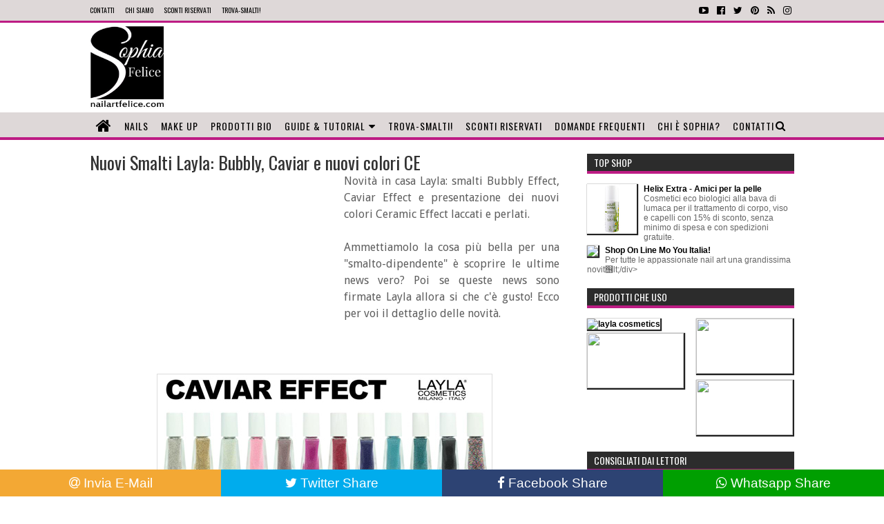

--- FILE ---
content_type: text/html; charset=UTF-8
request_url: https://www.nailartfelice.com/2012/10/nuovi-smalti-layla-bubbly-caviar-e.html?showComment=1350247738449
body_size: 67317
content:
<!DOCTYPE html>
<html class='v2' dir='ltr' xmlns='http://www.w3.org/1999/xhtml' xmlns:b='http://www.google.com/2005/gml/b' xmlns:data='http://www.google.com/2005/gml/data' xmlns:expr='http://www.google.com/2005/gml/expr'>
<head>
<link href='https://www.blogger.com/static/v1/widgets/335934321-css_bundle_v2.css' rel='stylesheet' type='text/css'/>
<!--<meta content='IE=8, IE=9, IE=10' https-equiv='X-UA-Compatible'/> -->
<meta content='width=device-width,initial-scale=1.0,minimum-scale=1.0' name='viewport'/>
<meta content='text/html; charset=UTF-8' http-equiv='Content-Type'/>
<meta content='blogger' name='generator'/>
<link href='https://www.nailartfelice.com/favicon.ico' rel='icon' type='image/x-icon'/>
<link href='https://www.nailartfelice.com/2012/10/nuovi-smalti-layla-bubbly-caviar-e.html' rel='canonical'/>
<link rel="alternate" type="application/atom+xml" title="Sophia Felice Blog - Nail Art Felice - Atom" href="https://www.nailartfelice.com/feeds/posts/default" />
<link rel="alternate" type="application/rss+xml" title="Sophia Felice Blog - Nail Art Felice - RSS" href="https://www.nailartfelice.com/feeds/posts/default?alt=rss" />
<link rel="service.post" type="application/atom+xml" title="Sophia Felice Blog - Nail Art Felice - Atom" href="https://www.blogger.com/feeds/8129544031207124526/posts/default" />

<link rel="alternate" type="application/atom+xml" title="Sophia Felice Blog - Nail Art Felice - Atom" href="https://www.nailartfelice.com/feeds/4399637480744538221/comments/default" />
<!--Can't find substitution for tag [blog.ieCssRetrofitLinks]-->
<link href='https://blogger.googleusercontent.com/img/b/R29vZ2xl/AVvXsEjykPANts8_IwaG7jj_Rt8-klbYV4mwmTgiTqWnhXLrrT5Qr5RN6LogU6LlqFL3VoXc7nsVhSjm2vV69MdDYTiCnRycdszfI7AkHZQFwZeZbiO-3r-h-z5PE_KMux5R_5IqfWLIhZ48cM4/s640/Senza-titolo-1.jpg' rel='image_src'/>
<meta content='https://www.nailartfelice.com/2012/10/nuovi-smalti-layla-bubbly-caviar-e.html' property='og:url'/>
<meta content='Nuovi Smalti Layla: Bubbly, Caviar e nuovi colori CE ' property='og:title'/>
<meta content='Nail art semplici per decorare unghie,nuovi smalti e decorazioni,trend unghie,manicure e segreti per unghie perfette.Faq,risposte,swatches,video' property='og:description'/>
<meta content='https://blogger.googleusercontent.com/img/b/R29vZ2xl/AVvXsEjykPANts8_IwaG7jj_Rt8-klbYV4mwmTgiTqWnhXLrrT5Qr5RN6LogU6LlqFL3VoXc7nsVhSjm2vV69MdDYTiCnRycdszfI7AkHZQFwZeZbiO-3r-h-z5PE_KMux5R_5IqfWLIhZ48cM4/w1200-h630-p-k-no-nu/Senza-titolo-1.jpg' property='og:image'/>
<title>Nuovi Smalti Layla: Bubbly, Caviar e nuovi colori CE </title>
<meta content='ED782B71CFD23CD9A2F578F9547D85BF' name='msvalidate.01'/>
<style id='page-skin-1' type='text/css'><!--
/*
-----------------------------------------------
Blogger Template Style
Name:     Ethereal
Designer: Jason Morrow
URL:      jasonmorrow.etsy.com
----------------------------------------------- */
/* Variable definitions
====================
<Variable name="keycolor" description="Main Color" type="color" default="#000000"/>
<Group description="Body Text" selector="body">
<Variable name="body.font" description="Font" type="font"
default="normal normal 13px Tahoma, Arial, Helvetica, FreeSans, sans-serif"/>
<Variable name="body.text.color" description="Text Color" type="color" default="#666666"/>
</Group>
<Group description="Background" selector=".body-fauxcolumns-outer">
<Variable name="body.background.color" description="Outer Background" type="color" default="#fb5e53"/>
<Variable name="content.background.color" description="Main Background" type="color" default="#ffffff"/>
<Variable name="body.border.color" description="Border Color" type="color" default="#fb5e53"/>
</Group>
<Group description="Links" selector=".main-inner">
<Variable name="link.color" description="Link Color" type="color" default="#2198a6"/>
<Variable name="link.visited.color" description="Visited Color" type="color" default="#4d469c"/>
<Variable name="link.hover.color" description="Hover Color" type="color" default="#000000"/>
</Group>
<Group description="Blog Title" selector=".header h1">
<Variable name="header.font" description="Font" type="font"
default="normal normal 60px Times, 'Times New Roman', FreeSerif, serif"/>
<Variable name="header.text.color" description="Text Color" type="color" default="#ff8b8b"/>
</Group>
<Group description="Blog Description" selector=".header .description">
<Variable name="description.text.color" description="Description Color" type="color"
default="#666666"/>
</Group>
<Group description="Tabs Text" selector=".tabs-inner .widget li a">
<Variable name="tabs.font" description="Font" type="font"
default="normal normal 12px Tahoma, Arial, Helvetica, FreeSans, sans-serif"/>
<Variable name="tabs.selected.text.color" description="Selected Color" type="color" default="#ffffff"/>
<Variable name="tabs.text.color" description="Text Color" type="color" default="#333333"/>
</Group>
<Group description="Tabs Background" selector=".tabs-outer .PageList">
<Variable name="tabs.selected.background.color" description="Selected Color" type="color" default="#ffa183"/>
<Variable name="tabs.background.color" description="Background Color" type="color" default="#ffdfc7"/>
<Variable name="tabs.border.bevel.color" description="Bevel Color" type="color" default="#fb5e53"/>
</Group>
<Group description="Post Title" selector="h3.post-title, h4, h3.post-title a">
<Variable name="post.title.font" description="Font" type="font"
default="normal normal 24px Tahoma, Arial, Helvetica, FreeSans, sans-serif"/>
<Variable name="post.title.text.color" description="Text Color" type="color" default="#2198a6"/>
</Group>
<Group description="Gadget Title" selector="h2">
<Variable name="widget.title.font" description="Title Font" type="font"
default="normal bold 12px Tahoma, Arial, Helvetica, FreeSans, sans-serif"/>
<Variable name="widget.title.text.color" description="Text Color" type="color" default="#333333"/>
<Variable name="widget.title.border.bevel.color" description="Bevel Color" type="color" default="#dbdbdb"/>
</Group>
<Group description="Accents" selector=".main-inner .widget">
<Variable name="widget.alternate.text.color" description="Alternate Color" type="color" default="#cccccc"/>
<Variable name="widget.border.bevel.color" description="Bevel Color" type="color" default="#dbdbdb"/>
</Group>
<Variable name="body.background" description="Body Background" type="background"
color="#e8e6e9" default="$(color) none repeat-x scroll top left"/>
<Variable name="body.background.gradient" description="Body Gradient Cap" type="url"
default="none"/>
<Variable name="body.background.imageBorder" description="Body Image Border" type="url"
default="none"/>
<Variable name="body.background.imageBorder.position.left" description="Body Image Border Left" type="length"
default="0"/>
<Variable name="body.background.imageBorder.position.right" description="Body Image Border Right" type="length"
default="0"/>
<Variable name="header.background.gradient" description="Header Background Gradient" type="url" default="none"/>
<Variable name="content.background.gradient" description="Content Gradient" type="url" default="none"/>
<Variable name="link.decoration" description="Link Decoration" type="string" default="none"/>
<Variable name="link.visited.decoration" description="Link Visited Decoration" type="string" default="none"/>
<Variable name="link.hover.decoration" description="Link Hover Decoration" type="string" default="underline"/>
<Variable name="widget.padding.top" description="Widget Padding Top" type="length" default="15px"/>
<Variable name="date.space" description="Date Space" type="length" default="15px"/>
<Variable name="post.first.padding.top" description="First Post Padding Top" type="length" default="0"/>
<Variable name="mobile.background.overlay" description="Mobile Background Overlay" type="string" default=""/>
<Variable name="mobile.background.size" description="Mobile Background Size" type="string" default="auto"/>
<Variable name="startSide" description="Side where text starts in blog language" type="automatic" default="left"/>
<Variable name="endSide" description="Side where text ends in blog language" type="automatic" default="right"/>
*/
/* Content
----------------------------------------------- */
body {font: normal normal 12px Arial, Tahoma, Helvetica, FreeSans, sans-serif;color: #333333;/*background: #e8e6e9 none no-repeat scroll center center;*/background: #ffffff;}
body {
/*font: normal normal 14px 'Droid Sans',Georgia,'Oswald',Arial, Tahoma, Helvetica, FreeSans, sans-serif;*/
color: #666;
background: #ffffff none no-repeat scroll center center;
line-height: 1.5em;
}
html body .content-outer {
min-width: 0;
max-width: 100%;
width: 100%;
}
a:link {
text-decoration: none;
color: #000000;
}
a:visited {
text-decoration: none;
color: #000000;
}
a:hover {
text-decoration: underline;
color: #999999;
}
.main-inner {
padding-top: 15px;
}
.body-fauxcolumn-outer {
background: transparent none repeat-x scroll top center;
}
.content-fauxcolumns .fauxcolumn-inner {
background: #ffffff url(https://www.blogblog.com/1kt/ethereal/white-fade.png) repeat-x scroll top left;
border-left: 1px solid #cccccc;
border-right: 1px solid #cccccc;
}
/* Flexible Background
----------------------------------------------- */
.content-fauxcolumn-outer .fauxborder-left {
width: 100%;
padding-left: 0;
margin-left: -0;
background-color: transparent;
background-image: none;
background-repeat: no-repeat;
background-position: left top;
}
.content-fauxcolumn-outer .fauxborder-right {
margin-right: -0;
width: 0;
background-color: transparent;
background-image: none;
background-repeat: no-repeat;
background-position: right top;
}
/* Columns
----------------------------------------------- */
.content-inner {
padding: 0;
}
/* Header
-----------------------------------------------
.header-inner {
padding: 15px 0 ;
}
.header-inner .section {
margin: 0 15px;
}
.Header h1 {
font: normal normal 80px Arial, Tahoma, Helvetica, FreeSans, sans-serif;
color: #a13da5;
}
.Header h1 a {
color: #a13da5;
}
.Header .description {
font-size: 115%;
color: #666666;
}
.header-inner .Header .titlewrapper,
.header-inner .Header .descriptionwrapper {
padding-left: 0;
padding-right: 0;
margin-bottom: 0;
}
*/
/* Tabs
-----------------------------------------------
.tabs-outer {
position: relative;
background: transparent;
}
.tabs-cap-top, .tabs-cap-bottom {
position: absolute;
width: 100%;
}
.tabs-cap-bottom {
bottom: 0;
}
.tabs-inner {
padding: 0;
}
.tabs-inner .section {
margin: 0 35px;
}
*+html body .tabs-inner .widget li {
padding: 1px;
}
.PageList {
border-bottom: 1px solid transparent;
}
.tabs-inner .widget li a {
display: inline-block;
margin: 0;
margin-right: 1px;
padding: .65em 1.5em;
font: normal normal 14px Arial, Tahoma, Helvetica, FreeSans, sans-serif;
color: #666666;
background-color: #c6c2e9;
-moz-border-radius-topleft: 5px;
-moz-border-radius-topright: 5px;
-webkit-border-top-left-radius: 5px;
-webkit-border-top-right-radius: 5px;
-goog-ms-border-top-left-radius: 5px;
-goog-ms-border-top-right-radius: 5px;
border-top-left-radius: 5px;
border-top-right-radius: 5px;
}
.tabs-inner .widget li.selected a,
.tabs-inner .widget li a:hover {
position: relative;
-moz-border-radius-topleft: 5px;
-moz-border-radius-topright: 5px;
-webkit-border-top-left-radius: 5px;
-webkit-border-top-right-radius: 5px;
-goog-ms-border-top-left-radius: 5px;
-goog-ms-border-top-right-radius: 5px;
border-top-left-radius: 5px;
border-top-right-radius: 5px;
background: #a13da5 none ;
color: #ffffff;
}
*/
/* Headings
----------------------------------------------- */
h2 {
font: normal normal 14px Arial, Tahoma, Helvetica, FreeSans, sans-serif;
color: #000000;
}
/* Widgets
----------------------------------------------- */
.main-inner .column-left-inner {
padding: 0 0 0 20px;
}
.main-inner .column-left-inner .section {
margin-right: 0;
}
.main-inner .column-right-inner {
padding: 0 20px 0 0;
}
.main-inner .column-right-inner .section {
margin-left: 0;
}
.main-inner .section {
padding: 0;
}
.main-inner .widget {
padding: 0 0 15px;
margin: 20px 0;
border-bottom: 1px solid #dbdbdb;
}
.main-inner .widget h2 {
margin: 0;
padding: .6em 0 .5em;
}
.footer-inner .widget h2 {
padding: 0 0 .4em;
}
.main-inner .widget h2 + div, .footer-inner .widget h2 + div {
padding-top: 15px;
}
.main-inner .widget .widget-content {
margin: 0;
padding: 15px 0 0;
}
.main-inner .widget ul, .main-inner .widget #ArchiveList ul.flat {
margin: -15px -15px -15px;
padding: 0;
list-style: none;
}
.main-inner .sidebar .widget h2 {
border-bottom: 1px solid #dbdbdb;
}
.main-inner .widget #ArchiveList {
margin: -15px 0 0;
}
.main-inner .widget ul li, .main-inner .widget #ArchiveList ul.flat li {
padding: .5em 15px;
text-indent: 0;
}
.main-inner .widget #ArchiveList ul li {
padding-top: .25em;
padding-bottom: .25em;
}
.main-inner .widget ul li:first-child, .main-inner .widget #ArchiveList ul.flat li:first-child {
border-top: none;
}
.main-inner .widget ul li:last-child, .main-inner .widget #ArchiveList ul.flat li:last-child {
border-bottom: none;
}
.main-inner .widget .post-body ul {
padding: 0 2.5em;
margin: .5em 0;
list-style: disc;
}
.main-inner .widget .post-body ul li {
padding: 0.25em 0;
margin-bottom: .25em;
color: #333333;
border: none;
}
.footer-inner .widget ul {
padding: 0;
list-style: none;
}
.widget .zippy {
color: #2a5db0;
}
/* Posts
----------------------------------------------- */
.main.section {
margin: 0 20px;
}
body .main-inner .Blog {
padding: 0;
background-color: transparent;
border: none;
}
.main-inner .widget h2.date-header {
border-bottom: 1px solid #dbdbdb;
}
.date-outer {
position: relative;
margin: 15px 0 20px;
}
.date-outer:first-child {
margin-top: 0;
}
.date-posts {
clear: both;
}
.post-outer, .inline-ad {
border-bottom: 1px solid #dbdbdb;
padding: 30px 0;
}
.post-outer {
padding-bottom: 10px;
}
.post-outer:first-child {
padding-top: 0;
border-top: none;
}
.post-outer:last-child, .inline-ad:last-child {
border-bottom: none;
}
/*.post-body img {
padding: 8px;
}*/
h3.post-title, h4 {
font: normal normal 18px Arial, Tahoma, Helvetica, FreeSans, sans-serif;
color: #000000;
}
h3.post-title a {
font: normal normal 18px Arial, Tahoma, Helvetica, FreeSans, sans-serif;
color: #000000;
text-decoration: none;
}
h3.post-title a:hover {
color: #999999;
text-decoration: underline;
}
.post-header {
margin: 0 0 1.5em;
}
.post-body {
line-height: 1.4;
}
.post-footer {
margin: 1.5em 0 0;
}
#blog-pager {
padding: 15px;
}
.blog-feeds, .post-feeds {
margin: 1em 0;
text-align: center;
}
.post-outer .comments {
margin-top: 2em;
}
/* Comments
----------------------------------------------- */
.comments .comments-content .icon.blog-author {
background-repeat: no-repeat;
background-image: url([data-uri]);
}
.comments .comments-content .loadmore a {
background: #ffffff url(https://www.blogblog.com/1kt/ethereal/white-fade.png) repeat-x scroll top left;
}
.comments .comments-content .loadmore a {
border-top: 1px solid #dbdbdb;
border-bottom: 1px solid #dbdbdb;
}
.comments .comment-thread.inline-thread {
background: #ffffff url(https://www.blogblog.com/1kt/ethereal/white-fade.png) repeat-x scroll top left;
}
.comments .continue {
border-top: 2px solid #dbdbdb;
}
/* Footer
----------------------------------------------- */
.footer-inner {
padding: 30px 0;
overflow: hidden;
}
/* Mobile
----------------------------------------------- */
body.mobile  {
padding: 0 10px;
background-size: auto
}
.mobile .body-fauxcolumn-outer {
background: ;
}
.mobile .content-fauxcolumns .fauxcolumn-inner {
opacity: 0.75;
}
.mobile .content-fauxcolumn-outer .fauxborder-right {
margin-right: 0;
}
.mobile-link-button {
background-color: #a13da5;
}
.mobile-link-button a:link, .mobile-link-button a:visited {
color: #ffffff;
}
.mobile-index-contents {
color: #444444;
}
.mobile .body-fauxcolumn-outer {
background-size: 100% auto;
}
.mobile .mobile-date-outer {
border-bottom: transparent;
}
.mobile .PageList {
border-bottom: none;
}
.mobile .tabs-inner .section {
margin: 0;
}
.mobile .tabs-inner .PageList .widget-content {
background: #a13da5 none;
color: #ffffff;
}
.mobile .tabs-inner .PageList .widget-content .pagelist-arrow {
border-left: 1px solid #ffffff;
}
.mobile .footer-inner {
overflow: visible;
}
body.mobile .AdSense {
margin: 0 -10px;
}
/* LAYOUT - modifiche [layout (20) - 660 - (20) - 300 - (20) = 1020] */
.header-inner {padding: 0 0 15px;}
.header-inner .section { /* logo 980x */margin: 0 1px;}
.main-inner {padding-top: 0;}
.main-inner .column-center-inner, .main-inner .column-right-inner {padding: 0 20px;}
.main-inner .column-left-inner {padding: 5px 20px;width: 300px;border: none;}
.main-inner .column-right-inner .section {padding-top: 0;}
.main.section { /* main 660x */margin: 0 0 0 20px;}
.main.section div.widget.HTML {margin: 0;padding: 0;}
.main-inner .widget {padding: 0 0 15px;margin: 15px 0;border-bottom: 0px;}
.main-inner .widget h2 {margin: 0;padding: 0;}
.main-inner .widget h2.date-header {margin-top: 0;padding-bottom: 0px;color: #a13da5;font-size: 12px;}
.main-inner .widget ul  {margin: 0 -15px;}
.main-inner .widget .widget-content {margin: 0;padding: 5px 0 0;}
/*.main-inner .widget h2 + div, .footer-inner .widget h2 + div {padding-top: 10px;}*/
.main-inner .widget ul li {padding: 0 15px 5px;text-indent: 0;}
.main-inner .widget ul li:last-child {border-bottom: none;padding-bottom: 0;}
.region-inner.footer-inner {padding-bottom: 0px;padding-top: 0px;background: #cccccc;}
.section { /* sidebar 300x */margin-right: 0px;margin-left: 0px;}
.region-inner.header-inner {padding-bottom: 0;}
.tabs-inner .section {margin: 0 20px;}
.date-posts {margin-top: 0; padding-top: 0;}
.post-outer {padding: 10px 0 0; border: none; text-align: left;}
.widget.HTML, .widget.Label {margin: 5px 0; padding: 0;}
.post-footer {margin: 0;}
.inline-ad {padding: 10px 0; /* condizione su adsense */}
.status-msg-wrap {display:none;} /* intro pagine etichette */
#Blog1 {margin-top: 0;}
#LinkList1.widget.LinkList {padding: 0; margin:0}
div#Text1 {margin: 0;}
div#navbar {display: none;}
/*.widget-item-control {z-index: -99999;}*/
/* FONT */
a:link, a:visited, a:hover {font-weight: bold;}
.post-body a:hover, .post-body a:active{color: #b2599c; font-weight: bold;}
.post-body.entry-content h4 {display: table-cell; padding: 5px; color: #000000; font-weight: bold; font-size: 12px; border: 1px solid black; box-shadow: 1px 1px 1px 0px #222222;}
/*************************************************
*	OTTOBRE 2019					 *
*************************************************/
/*************************************************
*	CSS Layout					 *
*************************************************/
:after, :before, * {
outline: 0;
transition: all .0s ease;
-webkit-transition: all .0s ease;
-moz-transition: all .0s ease;
-o-transition: all .0s ease;
}
.content-fauxcolumns .fauxcolumn-inner {
border:none;
}
.main-inner .column-center-outer, .main-inner .column-right-outer {
margin-top: 20px;
}
.main-inner .widget .widget-content {margin: 0; padding: 0;}
.widget.HTML, .widget.Label {margin: 0; padding: 0;}
.sidebar .widget {
margin-bottom: 20px;
padding: 0;
}
@media only screen and (min-width: 1024px) {
.column-center-outer {
width: 100%;
margin: 20px auto;
overflow: hidden;}
.main-inner .column-center-inner {
padding: 0 20px 0 0;}
.main-inner .column-right-inner {
padding: 0 0 0 20px !IMPORTANT;}
}
@media screen and (max-width: 980px) {
.main-inner .column-center-inner, .main-inner .column-right-inner {padding: 0 10px !important;}
.main-inner .columns {padding-left: 0 !IMPORTANT;  padding-right: 0 !IMPORTANT;}
.main-inner .column-right-outer {width: 100% !IMPORTANT; margin-right: 0 !IMPORTANT;}
/*.main-inner .column-right-inner {padding: 0 20px 0;}	*/
}
#blog-pager {
padding: 15px 0;
}
a.home-link, a#Blog1_blog-pager-older-link, a#Blog1_blog-pager-newer-link {
font-family: 'Droid Sans',sans-serif;
background-color: #bd1c84 !important;
font-weight: 400;
text-transform: uppercase;
line-height: 40px;
padding: 5px 20px !important;
padding: 10px 20px !important;
margin: 0 !important;
color: #fff;
font-size: 16px;
font-size: 12px;
/*border: 1px solid #666;*/
border: none !important;
height: 40px;
text-align: center;
border-radius: 5px;
}
@media only screen and (max-width: 374px){
a.home-link, a#Blog1_blog-pager-older-link, a#Blog1_blog-pager-newer-link {
padding: 10px 5px !important;}
}
/*************************************************
*	CSS Header	 *
*************************************************/
#header-wrapper {margin:5px auto;padding: 0 20px;background: transparent;overflow:hidden;}
@media only screen and (max-width: 599px) {
#header-wrapper {margin: 5px 0; padding: 0;}
}
#container{width:100%;max-width: 1020px;margin:0 auto;}
.header {float:left;margin:0;width: 13%;}
@media only screen and (max-width: 1023px) and (min-width: 768px) {
.header {width: 17%;}}
@media only screen and (max-width: 767px) and (min-width: 600px) {
.header {width: 20.5%}}
@media only screen and (max-width:599px) {
.header {float: none;width: 100%;margin: 0 0 5px;}
div#header-right {margin: 0;height: auto !important;}}
.header img {display:block;width: 100%;max-width:200px;height: auto;}
@media only screen and (max-width:767px){
.header img {display: block;height: 100px;width: auto;margin: 0 auto;}}
div#Header1.widget.Header {margin:0;}
@media only screen and (min-width: 600px) {
#header-inner img {left: -5px; margin:0;}}
/*#header-inner img {margin-left: 0;}*/
div#header-right {margin: 0;/*max-height: 120px;*/height: 120px;}
.header-right {float: right;padding: 0;width: 87%; max-width: 835px;overflow: hidden;}
@media only screen and (max-width: 1023px) and (min-width: 986px){
div#header-right{Position: absolute;right: 20px;}
.header-right {width: 83%;float: right;}
}
@media only screen and (max-width: 985px) and (min-width: 768px){
.header-right {width: 83%;float: right;}
}
@media only screen and (max-width: 767px) and (min-width: 600px) {
.header-right {width: 79.5%;height: 120px;float: right;}
}
@media only screen and (max-width: 599px) and (min-width: 480px) {
.header-right {width: 100%;height: 100px;float: none;}
}
@media only screen and (max-width:479px){
.header-right {float: none;width: 100%;}
}
/*************************************************
* CSS Font *
*************************************************/
.main h2.title {
position: relative;
float: left;
display: block!important;
height: 25px;
font-family: 'Oswald',sans-serif;
font-size: 14px;
color: #fff;
background-color: #bd1c84;
font-weight: 400;
text-transform: uppercase;
line-height: 26px;
border: 0;
padding: 0 10px;
margin: 0;
}
.main-inner .sidebar .widget h2 {
position: relative;
height: 25px;
font-family: 'Oswald',sans-serif;
font-size: 14px;
background-color: #2c2c2c;
color: #fff;
font-weight: 400;
text-transform: uppercase;
line-height: 25px;
border: 0;
border-bottom: 3px solid #bd1c84;
border-bottom: 4px solid #bd1c84;
margin-bottom: 15px;
padding-left: 10px;
}
h3.post-title {
position: relative;
display: inline-block;
padding: 0;
margin: 0;
color: #333333;
font-family: 'Oswald', 'Open Sans', 'Times News Roman', Georgia, Arial, Verdana, Tahoma, Helvetica, sans-serif;
font-size: 26px;
font-weight: 400;
line-height: 1em;
text-align: left;
/*text-decoration: underline;*/
}
h3.post-title a {
font-family: 'Droid Sans','Oswald', sans-serif;
font-size: 20px !important;
color: #333;
font-weight: normal;
text-decoration: none;
transition: color .3s;
line-height: 1em !important;
}
h3.post-title a:hover {color:#bd1c84; text-decoration:none;}
/*h3.post-title {font: normal normal 18px 'Oswald', 'Open Sans', 'Times News Roman', Arial, Verdana, Tahoma, Helvetica, sans-serif;}
h4 {color: #000;}*/
.post-header {
margin: 0;
}
.post-body.entry-content, .post-body.entry-content h3 {
color: #5E5E5E;
font: normal normal 16px Droid Sans;
/*font-size: 15px;*/
line-height: 1.5em;
}
.post-body.entry-content h4 {
display: table-cell;
padding: 5px;
color: #333;
font: normal normal 16px Droid Sans;
/*font-size: 14px;*/
font-weight: bold;
line-height: 1.5em;
border: 1px solid black;
box-shadow: 1px 1px 1px 0px #222222;
}
.post-body a:link, .post-body a:visited {
color: #bd1c84;
font-weight: bold;
}
.main-inner .widget .post-body ul li {
padding: 0.25em 0;
margin-bottom: .25em;
color: #5E5E5E;
border: none;
}
@media screen and (max-width: 384px) {
.post-body.entry-content, .post-body.entry-content h3 {
font: normal normal 14px Droid Sans !important;
line-height: 1.5em !important;
text-align: justify;
}
}
@media only screen and (max-width: 360px)  {
h3.post-title {
font-size: 23px;
text-align:left;}
}
/*************************************************
*	CSS Top Navigation					 *
*************************************************/
#topnav {
width: 100%;
height: 30px;
background-color: #ded8d8;
overflow: hidden;
margin: 0;
border-bottom: 3px solid #bd1c84;
}
.topnav-head {
margin: 0 auto;
line-height: 30px;
overflow: hidden;
}
.row {
width: 100%;
max-width: 1020px;
}
.topnav-menu {
float: left;
}
ul#nav1 {padding:0;}
#nav1 li {
position: relative;
float: left;
display: inline-block;
height: 30px;
line-height: 30px;
margin: 0;
padding: 0;
transition: background .3s;
}
#nav1 li:first-child > a {
padding-left: 0;
}
#nav1 li > a {
font-family: 'Oswald',sans-serif;
color: #000;
font-size: 10px;
font-weight: 400;
line-height: 30px;
text-transform: uppercase;
display: inline-block;
margin-right: 5px;
padding: 0 5px;
transition: color .3s;
}
.social-area {
float: right;
}
#social-top {
position: relative;
display: block;
margin-right: 0;
}
.social-ico ul {
overflow: hidden;
}
.social-ico ul > li {
display: inline-block;
float: left;
margin-left: 4px;
padding: 0;
}
.social-ico ul > li > a {
line-height: 30px;
display: inline-block;
float: left;
color: #000;
text-decoration: none;
font-size: 14px;
text-align: center;
padding: 0 4px;
transition: color .3s;
}
.social-ico ul > li > a:before {
display: inline-block;
font-family: FontAwesome;
font-style: normal;
font-weight: 400;
-webkit-font-smoothing: antialiased;
-moz-osx-font-smoothing: grayscale;
}
.social-ico .youtube:before {
content: "\f16a";
}
.social-ico .facebook:before {
content: "\f230";
}
.social-ico .twitter:before {
content: "\f099";
}
.social-ico .pinterest:before {
content: "\f0d2";
}
.social-ico .rss:before {
content: "\f09e";
}
.social-ico .instagram:before {
content: "\f16d";
}
/*************************************************
*	CSS Navigation Menu (Main)		 *
*************************************************/
div#HTML555 {
margin: 0;
}
#menu {
width: 100%;
height: 36px;
background: #ded8d8;
border-bottom: 4px solid #bd1c84;
z-index: 99;
}
.header-menu {
position: relative;
top: 0;
width: 100%;
max-width: 1020px;
padding: 0;
margin: 0 auto;
z-index: 9;
}
#menu ul,#menu li{margin:0 auto;padding:0 0;list-style:none}
#menu ul {
height: 40px;
max-width: 1020px;
width: 100%;
}
#menu li {
float: left;
position: relative;
font-family: 'Oswald',sans-serif;
font-size: 14px;
text-transform: uppercase;
cursor: pointer;
}
#menu ul > li > a{transition:all .3s ease}
#menu ul > li > ul > li:hover > a{padding-left:20px}
#menu a, #menu span.guide{
display: block;
color: #000;
padding: 0 9px;
font-weight: normal;
height: 40px;
line-height: 40px;
text-decoration: none;
letter-spacing: 1px;
}
#menu li.home {font: bold 24px Arial;}
#menu li.home a {color: #000;}
#menu i.fa.fa-caret-down {
margin-left: 5px;
font-size: 16px;
}
#menu ul.item_sub {
height: auto;
overflow: hidden;
width: 170px;
background: #ded8d8;
position: absolute;
z-index: 99;
display: none;
}
#menu ul.item_sub li {
display: block;
width: 100%;
font-size: 12px;
text-transform: uppercase;
text-shadow: none;
border: none;
}
#menu ul.item_sub.other-sub li {display:none;}
#menu li.home {display:block;}
#menu li.home_mobile {display:none;}
#menu li:last-child {display: none;}
@media screen and (min-width: 1020px){
#menu li a:hover, #menu li span.guide:hover{
color: #e4e4e4;
-webkit-transition: all .1s ease-in-out;
-moz-transition: all .1s ease-in-out;
-ms-transition: all .1s ease-in-out;
-o-transition: all .1s ease-in-out;
transition: all .1s ease-in-out;
background: #bd1c84;
}
#menu li:hover ul.item_sub{display:block} /* tendina*/
#menu ul.item_sub a:hover{
background: #bd1c84;
color: #E4E4E4;
-webkit-transition: all .1s ease-in-out;
-moz-transition: all .1s ease-in-out;
-ms-transition: all .1s ease-in-out;
-o-transition: all .1s ease-in-out;
transition: all .1s ease-in-out;
}
#search-icon:hover {
color: #fff;
background-color: #bd1c84;
}
}
@media screen and (min-width: 768px) and (max-width: 1019px){
#menu li:last-child {
display:block;
}
#menu li:nth-child(9){
display: none;
}
#menu ul.item_sub.other-sub {
position: absolute;
right: 0;
}
#menu ul.item_sub.other-sub li:nth-child(3) {
display: block;
}
}
@media screen and (min-width: 768px) and (max-width: 970px){
#menu li:nth-child(8){
display: none;
}
#menu ul.item_sub.other-sub li:nth-child(2) {
display: block;
}
}
@media screen and (min-width: 768px) and (max-width: 890px){
#menu li:nth-child(7){
display: none;
}
#menu ul.item_sub.other-sub li:nth-child(1) {
display: block;
}
}
@media screen and (max-width: 767px){
#menu li.home {display:none;}
#menu li.home_mobile {
display: block;
width: 80px;
margin-left: 0;
padding: 0 10px;
color: #fff;
color: #000;
font-size: 14px;
text-align: center;
line-height: 40px;
}
#menu li.home_mobile span {
position: relative;
left: 10px;
visibility: hidden;
}
#menu li.home_mobile i.fa.fa-bars {
position: absolute;
top: 13px;
left: 10px;
}
#menu ul {
width: 100%;
max-width: 150px;
height: auto;
background: #333;
margin: 0;
display: none;
}
#menu ul.item_sub {
position: relative;
height: auto;
overflow: hidden;
width: 140px;
background: #333;
z-index: 99;
display: none;
padding-left: 10px;
}
#menu a, #menu span.guide{
color: #e4e4e4;
width: 130px;
}
#menu ul.item_sub a {
color: #e4e4e4;
text-transform: lowercase;
padding-right: 0;
}
#menu i.fa.fa-caret-right {
margin-left: 10px;
font-size: 16px;
}
#menu li {
float: none;
position: relative;
font-family: 'Oswald',sans-serif;
font-size: 12px;
text-transform: uppercase;
cursor: pointer;
letter-spacing: 1px;
}
}
/*************************************************
*	Search Area					 *
*************************************************/
#search-icon {
position: absolute;
right: 0;
top: 0;
display: block;
height: 40px;
width: 40px;
padding: 0;
/*color: #E4E4E4;*/
color: #000;
/*background-color: #bd1c84;*/
font-size: 15px;
text-align: center;
line-height: 40px;
cursor: pointer;
z-index: 20;
}
#nav-search {
position: absolute;
right: 0;
top: 40px;
width: 252px;
height: 40px;
display: none;
z-index: 10;
/*background-color: #404040;*/
background-color: #807e7e;
border: none;
}
#nav-search #searchform {
padding: 5px;
overflow: hidden;
}
#cse-search-box input[type="text"] {
height: 26px;
border: none !important;
position: absolute;
top: 5px;
margin-left: 5px;
}
input[type=text] {
outline: none;
}
/*input[type=text]:focus {
border: 3px solid #555 !important;
}*/
#nav-search #searchsubmit {
position: absolute;
top: 5px;
right: 5px;
height: 30px;
color: #fff;
padding: 0 5px;
border: none;
background-color: #000000;
font-family: 'Open Sans',sans-serif;
font-size: 11px;
font-weight: 700;
line-height: 30px;
text-transform: uppercase;
cursor: pointer;
transition: opacity .3s;
}
@media screen and (max-width: 767px){
#search-icon {display: none;}
#nav-search {
display:block;
position: absolute;
right: 0;
top: 0;
width: 240px;
height: 36px;
z-index: 10;
/*background-color: #ded8d8;*/
background-color: #807e7e;
border: 0;
}
#nav-search #searchform {
padding: 3px;
overflow: hidden;
}
#cse-search-box input[type="text"] {
height: 24px;
border: none !important;
position: absolute;
top: 5px;
margin-left: 5px;
}
#nav-search #searchsubmit {
position: absolute;
top: 0;
right: 0;
height: 40px;
/*color: #fff;*/
color:#000
padding: 0 5px;
border: none;
/*background-color: #bd1c84;*/
font-family: 'Oswald',sans-serif;
line-height: 30px;
text-transform: uppercase;
cursor: pointer;
transition: opacity .3s;
font-size: 14px;
font-weight: normal;
letter-spacing: 1px;
}
}
/* COMMENTI */
.comments .comments-content .icon.blog-author {background-repeat: no-repeat;background-image: url("https://blogger.googleusercontent.com/img/b/R29vZ2xl/AVvXsEh8khuV8ujZY7UoH9J43BYjjXamxdZXdn7139OUHn9G2oyiPszffSYint1jfLTmjYgn3T9u8vdg3hXwJuf_hFkEkvFsJuunNCcsELYZ_aiWHTdBTUb8uXWmGQPIAa2QNOjTS1FEAjtXkl27/s320/savatar.jpg");}
.comment-link {display: none;}
.comments .comment-thread.inline-thread {background: none repeat-x scroll left top #C6C2E9;}
.comments .continue {border-top: 5px solid #2A5DB0;}
#threaded-comment-form p {font-size: 14px;font-weight: bold;}
.comment-form {max-width:600px;font-size: 14px;font-weight: bold;}
/* RECENSIONI */
#Label1 ul, #Label2 ul {text-transform: lowercase; font-size: 12px;}
#Label1 ul li:first-letter, #Label2 ul li:first-letter  {text-transform: uppercase;}
#Label1 h2 {width: 200%;}
#Label2 ul {margin-top: 44px;}
/* BANNER */
#banner_l {float: left; margin-bottom: 5px;}
#banner_r {float: right; margin-bottom: 5px; position: relative; left: -2px;}
#banner_l:last-child, #banner_r:last-child {margin-bottom: 0;}
#banner_l.last, #banner_r.last {margin-bottom: 0;}
.banner {box-shadow: 1px 1px 1px 1px #222222;-moz-box-shadow: 1px 1px 1px 1px #222222;-webkit-box-shadow: 1px 1px 1px 1px #222222;width: 140px;height: 80px;}
/* BOX SOPHIA */
div#sophia {padding: 5px;margin-bottom: 10px;border: 2px solid #deddf8;border-radius: 5px;-moz-border-radius: 5px;-webkit-border-radius: 5px;}
div#sophia img{float: left;margin: 5px 5px 0px 0;}
div#sophia p{margin: 0px;font-style: italic;}
/* Top Shop */
#HTML32.widget.HTML img.recent_thumb {margin: 0 10px 0 0;padding: 0;float:left;box-shadow: 1px 1px 1px 1px #222222;-moz-box-shadow: 1px 1px 1px 1px #222222;-webkit-box-shadow: 1px 1px 1px 1px #222222;}
/* PIU' LETTI */
#PopularPosts1 {padding: 0;margin: 5px 0;}
.PopularPosts img {padding: 0;box-shadow: 1px 1px 1px 1px #222222;-moz-box-shadow: 1px 1px 1px 1px #222222;-webkit-box-shadow: 1px 1px 1px 1px #222222;}
.PopularPosts .item-thumbnail {float: left;margin: 0 10px 0px 0;}
/* ARCHIVIO */
.main-inner .widget #ArchiveList ul.flat li {padding: 0 15px 5px;text-indent: 0;}
.main-inner .widget #ArchiveList ul.flat li:last-child {border-bottom: none;padding-bottom: 0;}
/* *#ArchiveList { archivio text-align: left;padding-top: 15px;} */
.widget.BlogArchive {padding-top: 0; padding-bottom: 0;}
/* RESPONSIVE VIDEO 16:9 */
.videoWrapper {position: relative;padding-bottom: 56.25%; /* 16:9 */ padding-top: 25px; height: 0;}
.videoWrapper iframe {position: absolute;top: 0;left: 0;width: 100%;height: 100%;}
/* VERTICAL IMAGES */
div#separator_container {text-align:center;}
div#separator_container div.separator {display:inline; margin:0 0 10px 0;}
div#separator_container div.separator img {width: 100%; max-width: 310px; height: auto; margin: 0 10px 0 0;}
/*************************************************
*	CSS Footer					 *
*************************************************/
div#footer-3 {position: relative;bottom: 15px;}
.region-inner.footer-inner {max-width: 100%;}
/*************************************************
*	CSS Shares	 *
*************************************************/
div.shares {
position: fixed;
left: 0;
bottom: 0;
width: 100%;
text-align: center;
font-size: 120%;
z-index: 99999;
}
a.icons {
float: left;
width: 25%;
color: #ffffff !important;
cursor: pointer;
padding: 5px 0;
text-decoration: none;
font-size: 130%;
font-weight: normal !important;
}
a.icons-whatsapp {
/* background: #20711F;*/
background: #009f01;
/*border: 1px solid #09671C;*/
}
a.icons-facebook {
background: #2d4373;
/*border: 1px solid #344e86;*/
}
a.icons-twitter {
background: #00aced;
/*border: 1px solid #0099d3;*/
}
a.icons-mail {
background: #f3a834;
/*border: 1px solid #1c83f2;*/
}
@media only screen and (max-width: 960px) {
.hide{display:none;}
}
/*************************************************
*	CSS Adsense Inizio Post  *
*************************************************/
.ads_postb {
width:52.5%;
float:left;
margin: 0 1.5625% 1.5625% 0;
}
@media only screen and (max-width: 1023px) and (min-width: 768px) {
.ads_postb {
float: left;
width: 60%;
max-width: 250px;
max-height: 250px;
margin: 0 1.5625% 1.5625% 0;
overflow: hidden;}
}
@media only screen and (max-width: 767px)  {
.ads_postb {
width: 100%;
float:none;
margin: 0 0 1.5em 0;}
}
/*************************************************
* CSS Meta Description *
*************************************************/
.naf-snippet {
clear: both;
float: none;
margin: 10px 0;
padding: 5px;
text-align:justify;
border: 1px dotted #bd1c84;
border-radius: 6px;
/*background: #e1fbf8;
background: linear-gradient(to bottom, #f9f7f1 12%, #ead2e6 100%);
filter: progid:DXImageTransform.Microsoft.gradient(startColorstr='#ddd7b8', endColorstr='#f9f7f1',GradientType=0);
*/
}
span.naf-summary {
color: #bd1c84;
font: italic 14px Georgia;
font-weight: bold;
line-height: 1.5em;
}
/*@media only screen and (max-width: 360px)  {
.naf-snippet {text-align:left;}
}*/
/*************************************************
*	CSS Contatti	 *
*************************************************/
#contatti iframe {height: 600px !important;}
@media only screen and (max-width: 543px) {
.form-all {
padding-left: 0 !important;
width: 100% !important;}
}

--></style>
<style id='template-skin-1' type='text/css'><!--
/*body {
min-width: 1020px;
}*/
.content-outer, .content-fauxcolumn-outer, .region-inner {
min-width: 1020px;
max-width: 1020px;
_width: 1020px;
}
.main-inner .columns {
padding-left: 0px;
padding-right: 320px;
}
.main-inner .fauxcolumn-center-outer {
left: 0px;
right: 320px;
/* IE6 does not respect left and right together */
_width: expression(this.parentNode.offsetWidth -
parseInt("0px") -
parseInt("320px") + 'px');
}
.main-inner .fauxcolumn-left-outer {
width: 0px;
}
.main-inner .fauxcolumn-right-outer {
width: 320px;
}
.main-inner .column-left-outer {
width: 0px;
right: 100%;
margin-left: -0px;
}
.main-inner .column-right-outer {
width: 320px;
margin-right: -320px;
}
#layout {
min-width: 0;
}
#layout .content-outer {
min-width: 0;
width: 800px;
}
#layout .region-inner {
min-width: 0;
width: auto;
}
--></style>
<!-- CSS MOBILE -->
<!-- CSS MOBILE - END-->
<style type='text/css'>   
#BlogArchive1.widget.BlogArchive {padding: 0; margin: 0;}
</style>
<!--[if IE]> <style type="text/css"> body .main-inner .Blog {margin-top: -30px;} .post-body.entry-content h3 {margin-top: 0px;} #slider {margin-bottom:20px;} .post-outer {margin-top: 0px;} #blog-pager {margin: 50px 0;} </style> <![endif]-->
<!--[if lt IE 10]> <style type="text/css"> h3.post-title.entry-title {margin-top: -20px; padding-bottom: 10px;} .riassunto img {float: left;} </style> <![endif]-->
<!--[if lt IE 10]> <b:if cond='data:blog.url == &quot;https://www.nailartfelice.com/p/beauty-sconti-offerte-promozioni.html&quot;'> <style type="text/css"> h3.post-title {top: 20px;} </style> </b:if> <![endif]-->
<!-- Facebook Open Graph Start -->
<meta content='sophiafelice' property='fb:admins'/>
<meta content='249041535201605' property='fb:app_id'/>
<meta content='article' property='og:type'/>
<meta content='Sophia Felice Blog - Nail Art Felice' property='og:site_name'/>
<meta content='Nuovi Smalti Layla: Bubbly, Caviar e nuovi colori CE ' property='og:title'/>
<meta content='https://blogger.googleusercontent.com/img/b/R29vZ2xl/AVvXsEjykPANts8_IwaG7jj_Rt8-klbYV4mwmTgiTqWnhXLrrT5Qr5RN6LogU6LlqFL3VoXc7nsVhSjm2vV69MdDYTiCnRycdszfI7AkHZQFwZeZbiO-3r-h-z5PE_KMux5R_5IqfWLIhZ48cM4/s640/Senza-titolo-1.jpg' property='og:image'/>
<meta content='https://www.facebook.com/sophiafelice' property='article:author'/>
<meta content='it_IT' property='og:locale'/>
<meta content='https://www.nailartfelice.com/2012/10/nuovi-smalti-layla-bubbly-caviar-e.html' property='og:url'/>
<!-- Facebook Open Graph End -->
<!-- Google Analytics -->
<script type='text/javascript'>
  var _gaq = _gaq || [];
  _gaq.push(['_setAccount', 'UA-30029944-1']);
  _gaq.push(['_trackPageview']);  
  _gaq.push(['_trackEvent']); 
  _gaq.push(['_trackPageLoadTime']);
  _gaq.push (['_gat._anonymizeIp']);	           
 
  (function() {
    var ga = document.createElement('script'); ga.type = 'text/javascript'; ga.async = true;
    ga.src = ('https:' == document.location.protocol ? 'https://ssl' : 'https://www') + '.google-analytics.com/ga.js';
    var s = document.getElementsByTagName('script')[0]; s.parentNode.insertBefore(ga, s);
  })();
</script>
<!-- Responsive Mode - inizio -->
<style type='text/css'>

/* https://www.ideepercomputeredinternet.com/2015/03/blogger-responsive-design-template.html */

@media screen and (max-width:1024px){
body,.content-outer, .content-fauxcolumn-outer, .region-inner {width: 100%!important;min-width:100%!important;padding:0!important}
body .navbar {height: 0!important;}
/*.footer-inner {padding: 30px 0px!important;}*/
}
@media screen and (max-width: 603px){
.main-inner .columns {padding-right: 0!important;}
.main-inner .column-right-outer {width: 100%!important;margin-right: 0!important;}
}
</style>
<style type='text/css'>

/*** NUOVO LAYOUT ***/

body {background: #ffffff;}


.main-inner .column-right-inner {
  padding: 0 20px 0 0;
}

.main.section {
  margin: 0;
}


/* Immagini Post */

.post-body img {
padding: 0;
padding: 2px;
width:auto;
max-width:99%;
height:auto;
/*max-height: 360px;*/
border: 1px solid #dddddd;
}


.post-body img.vertical {
    padding: 2px;
    width: auto;
    max-height: 360px;
    border: 1px solid #dddddd;
}

</style>
<style type='text/css'> 

@media only screen and (min-width:1024px){
body,.content-outer, .content-fauxcolumn-outer, .region-inner {width: 100%!important;min-width:1020px!important;padding:0!important}

} 
</style>
<style type='text/css'>

/* SIDEBAR MOBILE */
 
@media only screen and (max-width: 603px) {

.main-inner .column-right-inner {padding: 0 10px;}

}

</style>
<style type='text/css'>
@media only screen and (min-width: 1024px) {

.soc-icon {
  width: auto;
  display: inline-block;
  margin: 5px 0;}

}
</style>
<!-- Responsive Mode - fine -->
<!--<script type='text/javascript'> cookieChoices = {}; </script> -->
<link href='//fonts.googleapis.com/css?family=Oswald:400,700|Droid+Sans:400,700' media='all' rel='stylesheet' type='text/css'/>
<!--<link href='https://maxcdn.bootstrapcdn.com/font-awesome/4.3.0/css/font-awesome.min.css' rel='stylesheet'/>-->
<link href='https://maxcdn.bootstrapcdn.com/font-awesome/4.6.3/css/font-awesome.min.css' rel='stylesheet'/>
<style type='text/css'>
@media only screen and (min-width: 600px) {
img#Header1_headerimg2 {display: none;}
}

@media only screen and (max-width: 599px) {
img#Header1_headerimg {display: none;}	
img#blogger_ufficiale{width: 100%;height: auto;}
}

</style>
<!-- <b:if cond='data:blog.url != &quot;https://www.nailartfelice.com/p/buoni-sconto-shopping-online.html&quot;'> <style type='text/css'> #slider_pop {display: none;} #container_pop {display: none;} .bu_riec img {width: 100%;} </style> <b:else/> <style type='text/css'> .bu_riec {display: none;} </style> </b:if>-->
<!-- HEADER -->
<style type='text/css'>
img#Header1_headerimg {width: 120px;height: auto;}
</style>
<style>
/*************************************************
*	CSS Cookie		 *
*************************************************/
#cookieChoiceInfo {top: auto !important;bottom: 39px;width: 100%;max-width: 100%;background-color: #000 !important;font-weight:normal; font-family: Georgia;line-height: 1.5em !important;opacity: 0.9;z-index: 99999;}
#cookieChoiceInfo > a:nth-child(2), a#cookieChoiceDismiss, span.cookie-choices-buttons > a:nth-child(1), #cookieChoiceInfo > div > a:nth-child(2) {padding: 3px 8px;color: #eee;font-family: Georgia; font-size: 12px;font-weight: bold;
text-align: center;text-decoration: none;text-shadow: none;box-shadow: none;border-radius: 2px;-moz-border-radius: 2px;-webkit-border-radius: 2px;background: -webkit-linear-gradient(top, #9c9999 4%, #484444 100%);background: -moz-linear-gradient(bottom, #9c9999 4%, #484444 100%);background: -o-linear-gradient(bottom, #9c9999 4%, #484444 100%);background: linear-gradient(to bottom, #9c9999 4%, #484444 100%);filter: progid:DXImageTransform.Microsoft.gradient(startColorstr='#9c9999', endColorstr='#484444',GradientType=0);}
#cookieChoiceInfo > a:nth-child(2):hover, a#cookieChoiceDismiss:hover, span.cookie-choices-buttons > a:nth-child(1):hover, #cookieChoiceInfo > div > a:nth-child(2):hover {position: relative;color:#fff;box-shadow: 1px 1px 1px #aaa; text-shadow:0px 0px 0px #ccc;}
.cookie-choices-info {padding: 0 !important;line-height: 110% !important;}
.cookie-choices-text {margin: 10px 5px !important;color: #fff !important; max-width:1300px !important;font-size:12px !important;text-align: justify !important;z-index: 100 !important;}
.cookie-choices-info .cookie-choices-buttons {margin: 10px 5px !important;}
@media only screen and (max-width: 603px){.cookie-choices-info .cookie-choices-text {margin: 10px 5px 0!important;}}
</style>
<link href='https://www.blogger.com/dyn-css/authorization.css?targetBlogID=8129544031207124526&amp;zx=9b7283de-7cdc-43e2-bd5a-ec1671b2367c' media='none' onload='if(media!=&#39;all&#39;)media=&#39;all&#39;' rel='stylesheet'/><noscript><link href='https://www.blogger.com/dyn-css/authorization.css?targetBlogID=8129544031207124526&amp;zx=9b7283de-7cdc-43e2-bd5a-ec1671b2367c' rel='stylesheet'/></noscript>
<meta name='google-adsense-platform-account' content='ca-host-pub-1556223355139109'/>
<meta name='google-adsense-platform-domain' content='blogspot.com'/>

<!-- data-ad-client=ca-pub-3700969831182380 -->

</head>
<body class='loading'>
<!--<b:section class='navbar' id='navbar' maxwidgets='1' showaddelement='no'> <b:widget id='Navbar1' locked='true' title='Navbar' type='Navbar' version='1'> <b:includable id='main'>&lt;script type=&quot;text/javascript&quot;&gt; function setAttributeOnload(object, attribute, val) { if(window.addEventListener) { window.addEventListener(&#39;load&#39;, function(){ object[attribute] = val; }, false); } else { window.attachEvent(&#39;onload&#39;, function(){ object[attribute] = val; }); } } &lt;/script&gt; &lt;div id=&quot;navbar-iframe-container&quot;&gt;&lt;/div&gt; &lt;script type=&quot;text/javascript&quot; src=&quot;https://apis.google.com/js/plusone.js&quot;&gt;&lt;/script&gt; &lt;script type=&quot;text/javascript&quot;&gt; gapi.load(&quot;gapi.iframes:gapi.iframes.style.bubble&quot;, function() { if (gapi.iframes &amp;&amp; gapi.iframes.getContext) { gapi.iframes.getContext().openChild({ url: &#39;https://www.blogger.com/navbar.g?targetBlogID\x3d8129544031207124526\x26blogName\x3dSophia+Felice+Blog+-+Nail+Art+Felice\x26publishMode\x3dPUBLISH_MODE_HOSTED\x26navbarType\x3dDISABLED\x26layoutType\x3dLAYOUTS\x26searchRoot\x3dhttps://www.nailartfelice.com/search\x26blogLocale\x3dit\x26v\x3d2\x26homepageUrl\x3dhttps://www.nailartfelice.com/\x26vt\x3d4410507604905661874&#39;, where: document.getElementById(&quot;navbar-iframe-container&quot;), id: &quot;navbar-iframe&quot; }); } }); &lt;/script&gt;&lt;script type=&quot;text/javascript&quot;&gt; (function() { var script = document.createElement(&#39;script&#39;); script.type = &#39;text/javascript&#39;; script.src = &#39;//pagead2.googlesyndication.com/pagead/js/google_top_exp.js&#39;; var head = document.getElementsByTagName(&#39;head&#39;)[0]; if (head) { head.appendChild(script); }})(); &lt;/script&gt; </b:includable> </b:widget> </b:section>-->
<div class='body-fauxcolumns'>
<div class='fauxcolumn-outer body-fauxcolumn-outer'>
<div class='cap-top'>
<div class='cap-left'></div>
<div class='cap-right'></div>
</div>
<div class='fauxborder-left'>
<div class='fauxborder-right'></div>
<div class='fauxcolumn-inner'>
</div>
</div>
<div class='cap-bottom'>
<div class='cap-left'></div>
<div class='cap-right'></div>
</div>
</div>
</div>
<div class='content' id='cont'>
<div class='content-fauxcolumns'>
<div class='fauxcolumn-outer content-fauxcolumn-outer'>
<div class='cap-top'>
<div class='cap-left'></div>
<div class='cap-right'></div>
</div>
<div class='fauxborder-left'>
<div class='fauxborder-right'></div>
<div class='fauxcolumn-inner'>
</div>
</div>
<div class='cap-bottom'>
<div class='cap-left'></div>
<div class='cap-right'></div>
</div>
</div>
</div>
<div class='content-outer'>
<div class='content-cap-top cap-top'>
<div class='cap-left'></div>
<div class='cap-right'></div>
</div>
<div class='fauxborder-left content-fauxborder-left'>
<div class='fauxborder-right content-fauxborder-right'></div>
<div class='content-inner'>
<!-- Top Navigation -->
<div id='topnav'>
<div class='topnav-head row'>
<div class='topnav-menu'>
<div class='menu1 section' id='menu1' name='Top Navigation'><div class='widget LinkList' data-version='1' id='LinkList222'>
<div class='widget-content'>
<ul id='nav1'>
<li><a href='https://www.nailartfelice.com/p/contatti.html'>contatti</a></li>
<li><a href='https://www.nailartfelice.com/p/team.html'>chi siamo</a></li>
<li><a href='https://www.nailartfelice.com/p/buoni-sconto-shopping-online.html'>sconti riservati</a></li>
<li><a href='#'>trova-smalti!</a></li>
</ul>
</div>
</div></div>
</div>
<!-- Social Top -->
<div class='social-area'>
<div class='social-ico section' id='social-top' name='Social Top'><div class='widget LinkList' data-version='1' id='LinkList555'>
<div class='widget-content'>
<ul>
<li><a class='youtube' href='https://www.youtube.com/user/nailartfelice' target='_blank' title='youtube'></a></li>
<li><a class='facebook' href='https://www.facebook.com/nailartfelice' target='_blank' title='facebook'></a></li>
<li><a class='twitter' href='https://twitter.com/nailartfelice' target='_blank' title='twitter'></a></li>
<li><a class='pinterest' href='https://pinterest.com/nailartfelice' target='_blank' title='pinterest'></a></li>
<li><a class='rss' href='https://feeds.feedburner.com/NailArtFelice' target='_blank' title='rss'></a></li>
<li><a class='instagram' href='#' target='_blank' title='instagram'></a></li>
</ul>
</div>
</div></div>
</div>
</div>
</div>
<!-- HEADER WRAPPER START -->
<header id='header-wrapper'>
<div id='container'>
<div class='header section section' id='header'><div class='widget Header' data-version='1' id='Header1'>
<div id='header-inner'>
<a href='https://www.nailartfelice.com/' style='display: block'>
<img alt='Sophia Felice Blog - Nail Art Felice' id='Header1_headerimg' src='https://1.bp.blogspot.com/-HfJDCHF_8iU/XdZ_ROLrypI/AAAAAAAAWPM/uT-NwGXo3JcwiZPMGNAJMwyeshK0aUBzgCLcBGAsYHQ/s200/logo-black_200x200.jpg' title='Sophia Felice Blog - Nail Art Felice'/>
</a>
<a href='https://www.nailartfelice.com/' style='display: block'>
<img alt='Sophia Felice Blog - Nail Art Felice' id='Header1_headerimg2' src='https://1.bp.blogspot.com/-HfJDCHF_8iU/XdZ_ROLrypI/AAAAAAAAWPM/uT-NwGXo3JcwiZPMGNAJMwyeshK0aUBzgCLcBGAsYHQ/s200/logo-black_200x200.jpg' title='Sophia Felice Blog - Nail Art Felice'/>
</a>
</div>
</div></div>
<div class='header-right section section' id='header-right'><div class='widget HTML' data-version='1' id='HTML43'>
<div class='widget-content'>
<style>
.header_ads { width: 100%; height: 50px; }
@media(min-width: 600px) { .header_ads { width: 100%; height: 120px; } }
</style>
<script async src="https://pagead2.googlesyndication.com/pagead/js/adsbygoogle.js"></script>
<!-- Reattiva - Header -->
<ins class="adsbygoogle header_ads"
     style="display:inline-block"	 
     data-ad-client="ca-pub-3700969831182380"
     data-ad-slot="3301719487"></ins>
<script>
     (adsbygoogle = window.adsbygoogle || []).push({});
</script>
</div>
<div class='clear'></div>
</div></div>
</div>
</header>
<!-- HEADER WRAPPER END -->
<!-- NAVIGATION MENU (MAIN) -->
<div class='menu section' id='menu' name='Main Menu'><div class='widget HTML' data-version='1' id='HTML555'>
<div class='widget-content'>
<nav id='menu'>

<div class='header-menu'>

<li class='home'><a href='https://www.nailartfelice.com'><i class='fa fa-home'></i></a></li>
<li class='home_mobile'><i class='fa fa-bars'></i><span>menu</span></li>

<ul class="menu_sub">

<li><a href='https://www.nailartfelice.com/p/decorazioni-unghie.html'>Nails</a></li>
<li><a href='#'>Make Up</a></li>
<li><a href='https://www.nailartfelice.com/p/prodotti-biologici-cosmetici-naturali.html'>Prodotti Bio</a></li>

<li><span class="guide">guide &amp; tutorial<i class='fa fa-caret-down'></i></span>
<ul class='item_sub guide-sub'>
<li><a href='https://www.nailartfelice.com/p/tutorial-smalto-semipermanente.html'>guida semipermanente</a></li>
<li><a href='https://www.nailartfelice.com/p/manicure-fai-da-te.html'>Manicure Fai da te</a></li>
<li><a href='https://www.nailartfelice.com/p/unghie-decorate-e-nail-art-tutorial.html'>Tutorial nail art</a></li>
</ul> 
</li>

<li><a href='#'>Trova-Smalti!</a></li>
<li><a href='https://www.nailartfelice.com/p/buoni-sconto-shopping-online.html'>Sconti riservati</a></li>
<li><a href='https://www.nailartfelice.com/p/unghie-e-smalti-domande-frequenti.html'>domande frequenti</a></li>
<li><a href='https://www.nailartfelice.com/p/chi-siamo.html'>Chi è Sophia?</a></li>
<li><a href='https://www.nailartfelice.com/p/contatti.html'>contatti</a></li>

<li class="last"><a class="other" href='#'><i class='fa fa-angle-double-right'></i></a>
<ul class='item_sub other-sub'>
<li><a href='https://www.nailartfelice.com/p/unghie-e-smalti-domande-frequenti.html'>domande frequenti</a></li>
<li><a href='https://www.nailartfelice.com/p/chi-siamo.html'>Chi è Sophia?</a></li>
<li><a href='https://www.nailartfelice.com/p/contatti.html'>contatti</a></li>
</ul> 
</li>

</ul>

<span id='search-icon'><i class='fa fa-search'></i></span>

<div id='nav-search'>

	<form action="https://www.google.it" id="cse-search-box" target="_blank">
    <input type="hidden" name="cx" value="partner-pub-3700969831182380:5483615460" />
    <input type="hidden" name="ie" value="UTF-8" />
    <input type="text" name="q" size="23" />
    <input id='searchsubmit' type="submit" value="Cerca" />  
	</form>
	<script type="text/javascript" src="https://www.google.it/coop/cse/brand?form=cse-search-box&amp;lang=it"></script>	
	
</div>

</div>
</nav>
</div>
<div class='clear'></div>
</div></div>
<!-- NAVIGATION MENU (MAIN) - END -->
<div class='tabs-outer'>
<div class='tabs-cap-top cap-top'>
<div class='cap-left'></div>
<div class='cap-right'></div>
</div>
<div class='fauxborder-left tabs-fauxborder-left'>
<div class='fauxborder-right tabs-fauxborder-right'></div>
<div class='region-inner tabs-inner'>
<div class='tabs no-items section' id='crosscol'></div>
<div class='tabs no-items section' id='crosscol-overflow'></div>
</div>
</div>
<div class='tabs-cap-bottom cap-bottom'>
<div class='cap-left'></div>
<div class='cap-right'></div>
</div>
</div>
<div class='main-outer'>
<div class='main-cap-top cap-top'>
<div class='cap-left'></div>
<div class='cap-right'></div>
</div>
<div class='fauxborder-left main-fauxborder-left'>
<div class='fauxborder-right main-fauxborder-right'></div>
<div class='region-inner main-inner'>
<div class='columns fauxcolumns'>
<div class='fauxcolumn-outer fauxcolumn-center-outer'>
<div class='cap-top'>
<div class='cap-left'></div>
<div class='cap-right'></div>
</div>
<div class='fauxborder-left'>
<div class='fauxborder-right'></div>
<div class='fauxcolumn-inner'>
</div>
</div>
<div class='cap-bottom'>
<div class='cap-left'></div>
<div class='cap-right'></div>
</div>
</div>
<div class='fauxcolumn-outer fauxcolumn-left-outer'>
<div class='cap-top'>
<div class='cap-left'></div>
<div class='cap-right'></div>
</div>
<div class='fauxborder-left'>
<div class='fauxborder-right'></div>
<div class='fauxcolumn-inner'>
</div>
</div>
<div class='cap-bottom'>
<div class='cap-left'></div>
<div class='cap-right'></div>
</div>
</div>
<div class='fauxcolumn-outer fauxcolumn-right-outer'>
<div class='cap-top'>
<div class='cap-left'></div>
<div class='cap-right'></div>
</div>
<div class='fauxborder-left'>
<div class='fauxborder-right'></div>
<div class='fauxcolumn-inner'>
</div>
</div>
<div class='cap-bottom'>
<div class='cap-left'></div>
<div class='cap-right'></div>
</div>
</div>
<!-- corrects IE6 width calculation -->
<div class='columns-inner'>
<div class='column-center-outer'>
<div class='column-center-inner'>
<!-- FEATURED SECTION (recenti per etichetta) -->
<div style='clear: both;'></div>
<!-- MAIN SECTION -->
<div class='main section' id='main'><div class='widget Blog' data-version='1' id='Blog1'>
<div class='blog-posts hfeed'>
<!--Can't find substitution for tag [defaultAdStart]-->

          <div class="date-outer">
        

          <div class="date-posts">
        
<div class='post-outer'>
<div class='post hentry uncustomized-post-template' itemscope='itemscope' itemtype='https://schema.org/BlogPosting'>
<meta itemType='https://schema.org/WebPage' itemid='https://www.nailartfelice.com/2012/10/nuovi-smalti-layla-bubbly-caviar-e.html' itemprop='mainEntityOfPage' itemscope='itemscope'/>
<meta content='2012-10-13T23:06:00+02:00' itemprop='datePublished'/>
<meta content='2014-11-24T18:07:18Z' itemprop='dateModified'/>
<meta content='https://blogger.googleusercontent.com/img/b/R29vZ2xl/AVvXsEjykPANts8_IwaG7jj_Rt8-klbYV4mwmTgiTqWnhXLrrT5Qr5RN6LogU6LlqFL3VoXc7nsVhSjm2vV69MdDYTiCnRycdszfI7AkHZQFwZeZbiO-3r-h-z5PE_KMux5R_5IqfWLIhZ48cM4/s640/Senza-titolo-1.jpg'/>
<a name='4399637480744538221'></a>
<h3 class='post-title entry-title' itemprop='headline'>
Nuovi Smalti Layla: Bubbly, Caviar e nuovi colori CE 
</h3>
<div class='post-header'>
<div class='post-header-line-1'></div>
</div>
<div class='post-body entry-content' id='post-body-4399637480744538221' itemprop='description articleBody'>
<div class='ads_postb'>
<script async='async' src='https://pagead2.googlesyndication.com/pagead/js/adsbygoogle.js'></script>
<ins class='adsbygoogle' data-ad-client='ca-pub-3700969831182380' data-ad-format='auto' data-ad-slot='4782551464' data-full-width-responsive='false' style='display:block'></ins>
<script>
     (adsbygoogle = window.adsbygoogle || []).push({});
</script>
</div>
<h3 style="text-align: justify;">Novità in casa Layla: smalti Bubbly Effect, Caviar Effect e presentazione dei nuovi colori Ceramic Effect laccati e perlati.</h3><br />
<div style="text-align: justify;">Ammettiamolo la cosa più bella per una "smalto-dipendente" è scoprire le ultime news vero? Poi se queste news sono firmate Layla allora si che c'è gusto! Ecco per voi il dettaglio delle novità.</div><br />
<div class="separator" style="clear: both; text-align: center;"><a href="https://blogger.googleusercontent.com/img/b/R29vZ2xl/AVvXsEjykPANts8_IwaG7jj_Rt8-klbYV4mwmTgiTqWnhXLrrT5Qr5RN6LogU6LlqFL3VoXc7nsVhSjm2vV69MdDYTiCnRycdszfI7AkHZQFwZeZbiO-3r-h-z5PE_KMux5R_5IqfWLIhZ48cM4/s1600/Senza-titolo-1.jpg" imageanchor="1"><img border="0" height="480" src="https://blogger.googleusercontent.com/img/b/R29vZ2xl/AVvXsEjykPANts8_IwaG7jj_Rt8-klbYV4mwmTgiTqWnhXLrrT5Qr5RN6LogU6LlqFL3VoXc7nsVhSjm2vV69MdDYTiCnRycdszfI7AkHZQFwZeZbiO-3r-h-z5PE_KMux5R_5IqfWLIhZ48cM4/s640/Senza-titolo-1.jpg" width="640" /></a></div><br />
<a name="more"></a><div style="text-align: justify;"><b>Bubbly Effect:</b> cinque esclusive tonalità di colore sfumato con effetto bollicine, allegria sulle unghie e grande stile assicurato.</div><br />
<div class="separator" style="clear: both; text-align: center;"><a href="https://blogger.googleusercontent.com/img/b/R29vZ2xl/AVvXsEjsEpaBRoFAz81lgGWM429dQB2ITULKTAcp6t3kIqQxOp83HVijRfQFych3rgTvCeRLTMpDB45lKST-IBFQI2KFjlFl3Bhai2M3vQaIRshL_6zZSknLsC2nHUY_XCJxyxqTkxaPK0ld5xY/s1600/523950_538519936162000_1034118713_n.jpg" imageanchor="1" style="margin-left: 1em; margin-right: 1em;"><img border="0" height="108" src="https://blogger.googleusercontent.com/img/b/R29vZ2xl/AVvXsEjsEpaBRoFAz81lgGWM429dQB2ITULKTAcp6t3kIqQxOp83HVijRfQFych3rgTvCeRLTMpDB45lKST-IBFQI2KFjlFl3Bhai2M3vQaIRshL_6zZSknLsC2nHUY_XCJxyxqTkxaPK0ld5xY/s400/523950_538519936162000_1034118713_n.jpg" width="400" /></a></div><br />
<br />
<div class="separator" style="clear: both; text-align: center;"></div><div style="margin: auto; text-align: center;"><a href="https://blogger.googleusercontent.com/img/b/R29vZ2xl/AVvXsEjJpe6s0wn0cwMNHlRe347JP9U9Jyu8NS1Fz60DIRFR30Vw3bJ3YfG7zZ1GaxHs-KVughxxZYa7shHpm9KHmCSFrYjGkQd4TCRAUCTyGJVbwSdnN6WwmXgdA-n1EGZKYrtY9rYoGcWivG8/s1600/BUBBLY+EFFECT+1+MERINGUE+PIE.jpg" imageanchor="1" style="margin-bottom: 1em; margin-right: 1em;"><img border="0" height="190" src="https://blogger.googleusercontent.com/img/b/R29vZ2xl/AVvXsEjJpe6s0wn0cwMNHlRe347JP9U9Jyu8NS1Fz60DIRFR30Vw3bJ3YfG7zZ1GaxHs-KVughxxZYa7shHpm9KHmCSFrYjGkQd4TCRAUCTyGJVbwSdnN6WwmXgdA-n1EGZKYrtY9rYoGcWivG8/s200/BUBBLY+EFFECT+1+MERINGUE+PIE.jpg" width="200" /></a><a href="https://blogger.googleusercontent.com/img/b/R29vZ2xl/AVvXsEhPqQrwpMpcUcxXOGHmlEgOPma2nwFotgEqHOADuG-hhm6gamuyG_F_OMzxyQE-R0QnB8Hoq1FNnifFHRmGRKWvtSinjbgboF02tZLWlw3UPIiSRE-uU3b8f8xpvJLJ3E3zgaXqk241Ayc/s1600/284183_538506362830024_1169558274_n.jpg" imageanchor="1" style="margin-bottom: 1em; margin-left: 1em; margin-right: 1em;"><img border="0" height="190" src="https://blogger.googleusercontent.com/img/b/R29vZ2xl/AVvXsEhPqQrwpMpcUcxXOGHmlEgOPma2nwFotgEqHOADuG-hhm6gamuyG_F_OMzxyQE-R0QnB8Hoq1FNnifFHRmGRKWvtSinjbgboF02tZLWlw3UPIiSRE-uU3b8f8xpvJLJ3E3zgaXqk241Ayc/s200/284183_538506362830024_1169558274_n.jpg" width="200" /></a><a href="https://blogger.googleusercontent.com/img/b/R29vZ2xl/AVvXsEgXkVqFuOs_jIhC28w1VTabBATvJeUGm_0SeIXypkT4mcj_hhsKu7bQD8PF0qHaQbOZ-1cTn2EtHcD0rD5T_a_lZSZO5whRtpyka3FK0tkwaoVS16AA1-syP46Qu9JA9jmRQQQWif5Scsw/s1600/BUBBLY+EFFECT+3+RED+VELVET+CAKE.jpg" imageanchor="1" style="margin-bottom: 1em; margin-left: 1em; margin-right: 1em;"><img border="0" height="190" src="https://blogger.googleusercontent.com/img/b/R29vZ2xl/AVvXsEgXkVqFuOs_jIhC28w1VTabBATvJeUGm_0SeIXypkT4mcj_hhsKu7bQD8PF0qHaQbOZ-1cTn2EtHcD0rD5T_a_lZSZO5whRtpyka3FK0tkwaoVS16AA1-syP46Qu9JA9jmRQQQWif5Scsw/s200/BUBBLY+EFFECT+3+RED+VELVET+CAKE.jpg" width="200" /></a></div><br />
<div class="separator" style="clear: both; text-align: center;"></div><div style="margin: auto; text-align: center;"><a href="https://blogger.googleusercontent.com/img/b/R29vZ2xl/AVvXsEj87H75qFbaVJpgruLjVTTN7JE2BAVPIpBQRQ1E1G7zCXgoJumqIxMjZYR4a8dRctfWCDubMpjOoGl3YRRvG0bsJ9DKpkJrq-gLBRIAvzPrr8oyUSpKdZ9nFA_SqKNZ0MixzO6KuHnwgXk/s1600/BUBBLY+EFFECT+2+BLACK+FOREST.jpg" imageanchor="1" style="margin-bottom: 1em; margin-right: 1em;"><img border="0" height="190" src="https://blogger.googleusercontent.com/img/b/R29vZ2xl/AVvXsEj87H75qFbaVJpgruLjVTTN7JE2BAVPIpBQRQ1E1G7zCXgoJumqIxMjZYR4a8dRctfWCDubMpjOoGl3YRRvG0bsJ9DKpkJrq-gLBRIAvzPrr8oyUSpKdZ9nFA_SqKNZ0MixzO6KuHnwgXk/s200/BUBBLY+EFFECT+2+BLACK+FOREST.jpg" width="200" /></a><a href="https://blogger.googleusercontent.com/img/b/R29vZ2xl/AVvXsEig-csYPg-sqNEr7ChzD9w5-RDR-bS_oCPmu_WpuQkVcMuN6CvgmOcgDVmy48atKbs-IWVOGsICGrf0wEUxR7pWhO-GyCIuNx4rOt_ji9KFMIHZezQd35GoNLEuDjKUO5_pgck6jsS_scs/s1600/BUBBLY+EFFECT+4+CHERRY+MUFFIN.jpg" imageanchor="1" style="margin-bottom: 1em; margin-left: 1em;"><img border="0" height="190" src="https://blogger.googleusercontent.com/img/b/R29vZ2xl/AVvXsEig-csYPg-sqNEr7ChzD9w5-RDR-bS_oCPmu_WpuQkVcMuN6CvgmOcgDVmy48atKbs-IWVOGsICGrf0wEUxR7pWhO-GyCIuNx4rOt_ji9KFMIHZezQd35GoNLEuDjKUO5_pgck6jsS_scs/s200/BUBBLY+EFFECT+4+CHERRY+MUFFIN.jpg" width="200" /></a></div><br />
<br />
<div style="text-align: justify;"><b>Caviar Effect:</b> mille palline colorate sulle unghie per riprodurre la famosissima caviar manicure! Come resistere? Disponibili ben 12 colori, c'è solo l'imbarazzo della scelta!&nbsp;</div><div style="text-align: justify;"><br />
</div><div class="separator" style="clear: both; text-align: center;"><a href="https://blogger.googleusercontent.com/img/b/R29vZ2xl/AVvXsEgntAEP5SSpx58vU9Of0Pt0Jpt0Xj1TJvOa8RHqRyfP2SBezY5e3Mhar4ssI5IibxaNgvknMsuXxMKjJ6EShktbSU5eYqPf-b0cx3aqAAQapr9TSuat2-Ib4eltj5gdyAgPDe7LzDISeJ4/s1600/523691_538645479482779_269050369_n.jpg" imageanchor="1" style="margin-left: 1em; margin-right: 1em;"><img border="0" height="162" src="https://blogger.googleusercontent.com/img/b/R29vZ2xl/AVvXsEgntAEP5SSpx58vU9Of0Pt0Jpt0Xj1TJvOa8RHqRyfP2SBezY5e3Mhar4ssI5IibxaNgvknMsuXxMKjJ6EShktbSU5eYqPf-b0cx3aqAAQapr9TSuat2-Ib4eltj5gdyAgPDe7LzDISeJ4/s400/523691_538645479482779_269050369_n.jpg" width="400" /></a></div><br />
<div style="text-align: center;">LAYLA CAVIAR EFFECT 1</div><div class="separator" style="clear: both; text-align: center;"><a href="https://blogger.googleusercontent.com/img/b/R29vZ2xl/AVvXsEgbSGRh4QRep7pH9dad2RTVgvL_Ed4kp0qqXGdmV8WyJcTRyFloMuoAJypT0VS486LIqQUAK35cQ1ZiYZN9l3vsBgltP3bQaMNE6B62_aybEmQ8zAZ0npJKXbiGO_qjsRXFDk9GSY-yFhs/s1600/LAYLA+CAVIAR+EFFECT+1.jpg" imageanchor="1" style="margin-left: 1em; margin-right: 1em;"><img border="0" height="188" src="https://blogger.googleusercontent.com/img/b/R29vZ2xl/AVvXsEgbSGRh4QRep7pH9dad2RTVgvL_Ed4kp0qqXGdmV8WyJcTRyFloMuoAJypT0VS486LIqQUAK35cQ1ZiYZN9l3vsBgltP3bQaMNE6B62_aybEmQ8zAZ0npJKXbiGO_qjsRXFDk9GSY-yFhs/s320/LAYLA+CAVIAR+EFFECT+1.jpg" width="320" /></a></div><div class="separator" style="clear: both; text-align: center;"><br />
</div><div style="text-align: center;"><br />
LAYLA CAVIAR EFFECT 2</div><div class="separator" style="clear: both; text-align: center;"><a href="https://blogger.googleusercontent.com/img/b/R29vZ2xl/AVvXsEgc-pyEdbldglp3wTfGdtA9OP6I-261RmIjMOS-Qx8aRGFF6zwyEJ8MMN6uauUdMB19bJYLavf37wdoqcq1we52mQvfEK0aEL_q3_v40rwqxP3RT-08w1GnYLBAx8rnuTB52r6LFj9ZCIs/s1600/LAYLA+CAVIAR+EFFECT+2.jpg" imageanchor="1" style="margin-left: 1em; margin-right: 1em;"><img border="0" height="149" src="https://blogger.googleusercontent.com/img/b/R29vZ2xl/AVvXsEgc-pyEdbldglp3wTfGdtA9OP6I-261RmIjMOS-Qx8aRGFF6zwyEJ8MMN6uauUdMB19bJYLavf37wdoqcq1we52mQvfEK0aEL_q3_v40rwqxP3RT-08w1GnYLBAx8rnuTB52r6LFj9ZCIs/s200/LAYLA+CAVIAR+EFFECT+2.jpg" width="200" /></a></div><div class="separator" style="clear: both; text-align: center;"><br />
</div><div style="text-align: center;"><br />
LAYLA CAVIAR EFFECT 3</div><div class="separator" style="clear: both; text-align: center;"><a href="https://blogger.googleusercontent.com/img/b/R29vZ2xl/AVvXsEj7V6UB-JkFzjriFMaiTwK0JOu12zLkt0hd3Xumw9IRuF4w9hdp3NzLBelQ9wz5VZvGwbDCR-6w-SAklNMpZgp4nw6dAUHM_HVMRvLhPci3uqYW_sxh0R7JRrVl0vB-FgXp3feMMIYRulc/s1600/LAYLA+CAVIAR+EFFECT+3.jpg" imageanchor="1" style="margin-left: 1em; margin-right: 1em;"><img border="0" height="189" src="https://blogger.googleusercontent.com/img/b/R29vZ2xl/AVvXsEj7V6UB-JkFzjriFMaiTwK0JOu12zLkt0hd3Xumw9IRuF4w9hdp3NzLBelQ9wz5VZvGwbDCR-6w-SAklNMpZgp4nw6dAUHM_HVMRvLhPci3uqYW_sxh0R7JRrVl0vB-FgXp3feMMIYRulc/s320/LAYLA+CAVIAR+EFFECT+3.jpg" width="320" /></a></div><div class="separator" style="clear: both; text-align: center;"><br />
</div><div class="separator" style="clear: both; text-align: center;"><br />
</div><div style="text-align: center;">LAYLA CAVIAR EFFECT 4</div><div class="separator" style="clear: both; text-align: center;"><a href="https://blogger.googleusercontent.com/img/b/R29vZ2xl/AVvXsEjjxoKicPtHIK4l89_D12DLcGQ07ejXIsZ_XuFzb6WD0vXl_XLSeDDNV9P12rrTqzGwmVuj074Ow70027ctg9yA_Z8L98aHINrNJBx_ZJm2ifMlewgV-owPjfV3wBjiYVHjHCoqZVJRAvA/s1600/LAYLA+CAVIAR+EFFECT+4.jpg" imageanchor="1" style="margin-left: 1em; margin-right: 1em;"><img border="0" height="189" src="https://blogger.googleusercontent.com/img/b/R29vZ2xl/AVvXsEjjxoKicPtHIK4l89_D12DLcGQ07ejXIsZ_XuFzb6WD0vXl_XLSeDDNV9P12rrTqzGwmVuj074Ow70027ctg9yA_Z8L98aHINrNJBx_ZJm2ifMlewgV-owPjfV3wBjiYVHjHCoqZVJRAvA/s320/LAYLA+CAVIAR+EFFECT+4.jpg" width="320" /></a></div><div class="separator" style="clear: both; text-align: center;"><br />
</div><div class="separator" style="clear: both; text-align: center;"><br />
</div><div style="text-align: center;">LAYLA CAVIAR EFFECT 5</div><div class="separator" style="clear: both; text-align: center;"><a href="https://blogger.googleusercontent.com/img/b/R29vZ2xl/AVvXsEgTPDvcC3oCZHXNKv5ALz676rrg4CPq-Vm-aILNPN8CGQ-bgZKcQjnsH0QfDlxM-ihuV-WsRLZp4vfjCMLtBQ8wt3jO02c000YO4u1rr9z6rwccNK_-1m5D3Zhf6QdlYSr3ch91rCY5J7o/s1600/LAYLA+CAVIAR+EFFECT+5.jpg" imageanchor="1" style="margin-left: 1em; margin-right: 1em;"><img border="0" height="189" src="https://blogger.googleusercontent.com/img/b/R29vZ2xl/AVvXsEgTPDvcC3oCZHXNKv5ALz676rrg4CPq-Vm-aILNPN8CGQ-bgZKcQjnsH0QfDlxM-ihuV-WsRLZp4vfjCMLtBQ8wt3jO02c000YO4u1rr9z6rwccNK_-1m5D3Zhf6QdlYSr3ch91rCY5J7o/s320/LAYLA+CAVIAR+EFFECT+5.jpg" width="320" /></a></div><div class="separator" style="clear: both; text-align: center;"><br />
</div><div style="text-align: center;"><br />
</div><div style="text-align: center;">LAYLA CAVIAR EFFECT 6</div><div class="separator" style="clear: both; text-align: center;"><a href="https://blogger.googleusercontent.com/img/b/R29vZ2xl/AVvXsEh2KRBD3eoRzEsy3r0OiEkXnfEYiLVWWoC8TZHzZo8-kvQduFcjZtg3JoOU3LHN3cZUTdRVNaE6N7SflbAcAZydNA5WQ65YYuGxFnfd5k1mozLAdbDvGhw0pkinijhMOLUfzBTW695SrcY/s1600/LAYLA+CAVIAR+6.jpg" imageanchor="1" style="margin-left: 1em; margin-right: 1em;"><img border="0" height="189" src="https://blogger.googleusercontent.com/img/b/R29vZ2xl/AVvXsEh2KRBD3eoRzEsy3r0OiEkXnfEYiLVWWoC8TZHzZo8-kvQduFcjZtg3JoOU3LHN3cZUTdRVNaE6N7SflbAcAZydNA5WQ65YYuGxFnfd5k1mozLAdbDvGhw0pkinijhMOLUfzBTW695SrcY/s320/LAYLA+CAVIAR+6.jpg" width="320" /></a></div><div class="separator" style="clear: both; text-align: center;"><br />
</div><div style="text-align: center;"><br />
LAYLA CAVIAR EFFECT 7</div><div class="separator" style="clear: both; text-align: center;"><a href="https://blogger.googleusercontent.com/img/b/R29vZ2xl/AVvXsEiVvhjES-wEMqbgeD4QVGZ9MteLhrHan_4GqU07SvXdAsiux_zSKqzi9rFoZ_jYnMHAwyVpAr-iMElXXwTixFTQ0h8cLERGRa9puxdVNLYRAvZB6EJYWFbYcqzsRYpdhlga2uDhOkXa2os/s1600/LAYLA+CAVIAR+EFFECT+7.jpg" imageanchor="1" style="margin-left: 1em; margin-right: 1em;"><img border="0" height="189" src="https://blogger.googleusercontent.com/img/b/R29vZ2xl/AVvXsEiVvhjES-wEMqbgeD4QVGZ9MteLhrHan_4GqU07SvXdAsiux_zSKqzi9rFoZ_jYnMHAwyVpAr-iMElXXwTixFTQ0h8cLERGRa9puxdVNLYRAvZB6EJYWFbYcqzsRYpdhlga2uDhOkXa2os/s320/LAYLA+CAVIAR+EFFECT+7.jpg" width="320" /></a></div><div class="separator" style="clear: both; text-align: center;"><br />
</div><div class="separator" style="clear: both; text-align: center;"><br />
</div><div style="text-align: center;">LAYLA CAVIAR EFFECT 7</div><div class="separator" style="clear: both; text-align: center;"><a href="https://blogger.googleusercontent.com/img/b/R29vZ2xl/AVvXsEiovX841Gyc3AP8C0Ei7zXJgjmXtb2eG4yiUB_fuaiWxFuP7-H1KC03nDOpB3GF9Z_IHrmAfjhH5vzT0Mr8N9b-WOojCkgIl_Tl91iXHNvgTexdjXuewyv5f3pWxj2BOCZlU_Vi-NyCqXY/s1600/LAYLA+CAVIAR+EFFECT+8.jpg" imageanchor="1" style="margin-left: 1em; margin-right: 1em;"><img border="0" height="189" src="https://blogger.googleusercontent.com/img/b/R29vZ2xl/AVvXsEiovX841Gyc3AP8C0Ei7zXJgjmXtb2eG4yiUB_fuaiWxFuP7-H1KC03nDOpB3GF9Z_IHrmAfjhH5vzT0Mr8N9b-WOojCkgIl_Tl91iXHNvgTexdjXuewyv5f3pWxj2BOCZlU_Vi-NyCqXY/s320/LAYLA+CAVIAR+EFFECT+8.jpg" width="320" /></a></div><div class="separator" style="clear: both; text-align: center;"><br />
</div><div class="separator" style="clear: both;"></div><div style="text-align: center;"><br />
LAYLA CAVIAR EFFECT 9</div><div style="text-align: center;"><a href="https://blogger.googleusercontent.com/img/b/R29vZ2xl/AVvXsEjI1tFFeeSNXa-tNhHXo9xwSUf2qyK9_uGg2sVHKgFYAhx3_LqLepmYBGdgx_JJTMjKiZxD8onjDI7QJaRxRCxugc9myK0ur1v6QTxjNRT6t7VnXToZjm3xnsHyJt5h1cIXFcroQyHYyh8/s1600/LAYLA+CAVIAR+EFFECT+9.jpg" imageanchor="1" style="margin-left: 1em; margin-right: 1em;"><img border="0" height="189" src="https://blogger.googleusercontent.com/img/b/R29vZ2xl/AVvXsEjI1tFFeeSNXa-tNhHXo9xwSUf2qyK9_uGg2sVHKgFYAhx3_LqLepmYBGdgx_JJTMjKiZxD8onjDI7QJaRxRCxugc9myK0ur1v6QTxjNRT6t7VnXToZjm3xnsHyJt5h1cIXFcroQyHYyh8/s320/LAYLA+CAVIAR+EFFECT+9.jpg" width="320" /></a></div><div class="separator" style="clear: both; text-align: center;"><br />
</div><div style="text-align: center;"><br />
LAYLA CAVIAR EFFECT 10</div><div style="text-align: center;"><img border="0" src="https://blogger.googleusercontent.com/img/b/R29vZ2xl/AVvXsEjfLPrIgCa1qTcccwTxfrD5qkQKl-S0s7pX7U2yLhyNluHt2nwU-VHKxjndd8hAA2Tp7Bf1WPo3LbSNpjCzInh0S7AiWLw2-ldoxbJVzHJn2mVAKR-doNVTJGggYAkfU6rR3JXYyfjHT8A/s320/LAYLA+CAVIAR+EFFECT+10.jpg" /></div><div class="separator" style="clear: both; text-align: center;"><br />
</div><div style="text-align: center;"><br />
LAYLA CAVIAR EFFECT 11</div><div class="separator" style="clear: both; text-align: center;"><a href="https://blogger.googleusercontent.com/img/b/R29vZ2xl/AVvXsEiADE62SgIFyRXsNLKM6oc-PNNQ52pPaMJ9LsEvKvMTLQfi3B89A3LXcy-bfUS9U0np_FGdHJRv7n4pOvUBjlAOEN2apI66sfX3vJ_9rEh5T4jSk60fExfw0C3WvtLDTQ1AYie1XCYES0k/s1600/LAYLA+CAVIAR+EFFECT+11.jpg" imageanchor="1" style="margin-left: 1em; margin-right: 1em;"><img border="0" height="189" src="https://blogger.googleusercontent.com/img/b/R29vZ2xl/AVvXsEiADE62SgIFyRXsNLKM6oc-PNNQ52pPaMJ9LsEvKvMTLQfi3B89A3LXcy-bfUS9U0np_FGdHJRv7n4pOvUBjlAOEN2apI66sfX3vJ_9rEh5T4jSk60fExfw0C3WvtLDTQ1AYie1XCYES0k/s320/LAYLA+CAVIAR+EFFECT+11.jpg" width="320" /></a></div><div style="text-align: center;"><br />
</div><div style="text-align: center;"><br />
</div><div style="text-align: center;">LAYLA CAVIAR EFFECT 12</div><div class="separator" style="clear: both; text-align: center;"><a href="https://blogger.googleusercontent.com/img/b/R29vZ2xl/AVvXsEg89rit-w2CuauyM23HRx8rN1NbvQ03MHSOgvlObuxT3tzrQ6KT1gH-JvdS5Ih2mj4r4P2G5Qm4MN928kn3gdFdRlhDsFKGrSDXAmxoSYzpMS65yTC5L-tlxgsSqwQMlMIa9dbUhZ8OP1M/s1600/LAYLA+CAVIAR+EFFECT+12.jpg" imageanchor="1" style="margin-left: 1em; margin-right: 1em;"><img border="0" height="189" src="https://blogger.googleusercontent.com/img/b/R29vZ2xl/AVvXsEg89rit-w2CuauyM23HRx8rN1NbvQ03MHSOgvlObuxT3tzrQ6KT1gH-JvdS5Ih2mj4r4P2G5Qm4MN928kn3gdFdRlhDsFKGrSDXAmxoSYzpMS65yTC5L-tlxgsSqwQMlMIa9dbUhZ8OP1M/s320/LAYLA+CAVIAR+EFFECT+12.jpg" width="320" /></a></div><div style="text-align: center;"><br />
</div><br />
<b>Nuovi colori Ceramic Effect:</b> il famoso finish dei Layla Ceramic si rinnova con ben 5 nuovi colori laccati e ben 5 nuovi colori perlati ... la gioia degli occhi ^_^<br />
<br />
<div class="separator" style="clear: both; text-align: center;"><a href="https://blogger.googleusercontent.com/img/b/R29vZ2xl/AVvXsEiel-lTHou4rdPZDp8sVrIvYpkOJwBfFvb2JgVIudULPnDYyu4xzonYdmiol-LOTnDD3kwQ_JvtcgUYVCU2X_8DscHH2SFkoHe-iDoLY5ekFzhasKJoidA3IdP32Kh1kQFI4n5OF84hJec/s1600/559657_539019786112015_979884876_n.jpg" imageanchor="1" style="margin-left: 1em; margin-right: 1em;"><img border="0" height="306" src="https://blogger.googleusercontent.com/img/b/R29vZ2xl/AVvXsEiel-lTHou4rdPZDp8sVrIvYpkOJwBfFvb2JgVIudULPnDYyu4xzonYdmiol-LOTnDD3kwQ_JvtcgUYVCU2X_8DscHH2SFkoHe-iDoLY5ekFzhasKJoidA3IdP32Kh1kQFI4n5OF84hJec/s400/559657_539019786112015_979884876_n.jpg" width="400" /></a></div><br />
<br />
Strepitose novità vero??<br />
<br />
Saranno disponibili sullo <a href="http://shop.laylacosmetics.it/" target="_blank"><b>shop on line Layla</b></a> tra 15 giorni!
<div itemprop='image' itemscope='itemscope' itemtype='https://schema.org/ImageObject'>
<img src='https://blogger.googleusercontent.com/img/b/R29vZ2xl/AVvXsEjykPANts8_IwaG7jj_Rt8-klbYV4mwmTgiTqWnhXLrrT5Qr5RN6LogU6LlqFL3VoXc7nsVhSjm2vV69MdDYTiCnRycdszfI7AkHZQFwZeZbiO-3r-h-z5PE_KMux5R_5IqfWLIhZ48cM4/s640/Senza-titolo-1.jpg' style='display:none;'/>
<meta content='https://blogger.googleusercontent.com/img/b/R29vZ2xl/AVvXsEjykPANts8_IwaG7jj_Rt8-klbYV4mwmTgiTqWnhXLrrT5Qr5RN6LogU6LlqFL3VoXc7nsVhSjm2vV69MdDYTiCnRycdszfI7AkHZQFwZeZbiO-3r-h-z5PE_KMux5R_5IqfWLIhZ48cM4/s640/Senza-titolo-1.jpg' itemprop='url'/>
<meta content='600' itemprop='width'/>
<meta content='60' itemprop='height'/>
</div>
<div itemprop='publisher' itemscope='itemscope' itemtype='https://schema.org/Organization'>
<div itemprop='logo' itemscope='itemscope' itemtype='https://schema.org/ImageObject'>
<img src='https://1.bp.blogspot.com/-HfJDCHF_8iU/XdZ_ROLrypI/AAAAAAAAWPM/uT-NwGXo3JcwiZPMGNAJMwyeshK0aUBzgCLcBGAsYHQ/s200/logo-black_200x200.jpg' style='display:none;'/>
<meta content='https://1.bp.blogspot.com/-HfJDCHF_8iU/XdZ_ROLrypI/AAAAAAAAWPM/uT-NwGXo3JcwiZPMGNAJMwyeshK0aUBzgCLcBGAsYHQ/s200/logo-black_200x200.jpg' itemprop='url'/>
<meta content='600' itemprop='width'/>
<meta content='60' itemprop='height'/>
</div>
<meta content='Sophia Felice Blog - Nail Art Felice' itemprop='name'/>
</div>
<div style='clear: both;'></div>
</div>
<div class='post-footer'>
<div class='post-footer-line post-footer-line-1'><span class='post-author vcard'>
Scritto da
<span class='fn' itemprop='author' itemscope='itemscope' itemtype='https://schema.org/Person'>
<meta content='https://www.blogger.com/profile/07538097871517190429' itemprop='url'/>
<a href='https://www.blogger.com/profile/07538097871517190429' rel='author' title='author profile'>
<span itemprop='name'>Sophia Felice</span>
</a>
</span>
</span>
<span class='post-timestamp'>
</span>
<span class='post-comment-link'>
</span>
<span class='post-icons'>
</span>
<div class='post-share-buttons goog-inline-block'>
</div>
<span class='reaction-buttons'>
</span>
</div>
<div class='post-footer-line post-footer-line-2'><span class='post-labels'>
Etichette:
<a href='https://www.nailartfelice.com/search/label/LAYLA' rel='tag'>LAYLA</a>,
<a href='https://www.nailartfelice.com/search/label/PRODOTTI' rel='tag'>PRODOTTI</a>,
<a href='https://www.nailartfelice.com/search/label/SMALTI%20E%20COLLEZIONI' rel='tag'>SMALTI E COLLEZIONI</a>
</span>
</div>
<div class='post-footer-line post-footer-line-3'></div>
<div class='shares'>
<a alt='Invia E-Mail' class='icons-mail icons' href='mailto:?subject=Nuovi Smalti Layla: Bubbly, Caviar e nuovi colori CE &body=https://www.nailartfelice.com/2012/10/nuovi-smalti-layla-bubbly-caviar-e.html' rel='nofollow' target='_blank'><i class='fa fa-at'></i><span class='hide'> Invia E-Mail</span></a>
<a alt='Twitter Share' class='icons-twitter icons' href='https://twitter.com/share?text=Nuovi Smalti Layla: Bubbly, Caviar e nuovi colori CE &url=https://www.nailartfelice.com/2012/10/nuovi-smalti-layla-bubbly-caviar-e.html&via=NailArtFelice' rel='nofollow' target='_blank'><i class='fa fa-twitter'></i><span class='hide'> Twitter Share</span></a>
<a alt='Facebook Share' class='icons-facebook icons' href='https://www.facebook.com/share.php?v=4&u=https://www.nailartfelice.com/2012/10/nuovi-smalti-layla-bubbly-caviar-e.html' rel='nofollow' target='_blank'><i class='fa fa-facebook'></i><span class='hide'> Facebook Share</span></a>
<a alt='Whatsapp Share' class='icons-whatsapp icons' data-action='share/whatsapp/share' href='whatsapp://send?text=Nuovi Smalti Layla: Bubbly, Caviar e nuovi colori CE https://www.nailartfelice.com/2012/10/nuovi-smalti-layla-bubbly-caviar-e.html' rel='nofollow' target='_blank'><i class='fa fa-whatsapp'></i><span class='hide'> Whatsapp Share</span></a>
</div>
<div id='sophia'>
<img border='0' src='https://lh4.googleusercontent.com/-ILnMWXJsZJA/AAAAAAAAAAI/AAAAAAAAAAA/kOZZRWcpgAg/s70-c/photo.jpg'/>
<p>Innamorata della vita e con un'immensa passione per smalti e make up fin da quando ero poco più che bambina, ho via via aggiunto studi e corsi di aggiornamento. Sembra ieri che attaccavo carta colorata sulle unghie con lo scotch per avere anch'io lo smalto come mamma e nonna :-) Oggi scrivo articoli e tutorial per "Unghie e Bellezza", per le riviste Panini "Cioè", "Cioè Max", "Fashion Academy", "Principessa Sissi", per "My Nail Design" De Agostini, per "Love Nails", per "B Magazine" di Barbara D'urso e per "Beautydea", inoltre sono hand model per "Layla Cosmetics" e "Mi-Ny Cosmetics".Selezionata come "Vogue Beauty Talent 2014" ed ideatrice dell'ombretto "Sophia Felice PaolaP".Dal 2015 Beauty Reporter per la testata giornalistica Glamour. Piccole grandi gioie che amo condividere con voi. Il mio motto? Il primo make up è il sorriso!</p>
</div>
</div>
</div>
<div class='comments' id='comments'>
<a name='comments'></a>
<h4>29 commenti:</h4>
<div class='comments-content'>
<script async='async' src=''></script>
<script>
    (function() {
      var items = null;
      var msgs = null;
      var config = {};

// <![CDATA[
      var cursor = null;
      if (items && items.length > 0) {
        cursor = parseInt(items[items.length - 1].timestamp) + 1;
      }

      var bodyFromEntry = function(entry) {
        if (entry.gd$extendedProperty) {
          for (var k in entry.gd$extendedProperty) {
            if (entry.gd$extendedProperty[k].name == 'blogger.contentRemoved') {
              return '<span class="deleted-comment">' + entry.content.$t + '</span>';
            }
          }
        }
        return entry.content.$t;
      }

      var parse = function(data) {
        cursor = null;
        var comments = [];
        if (data && data.feed && data.feed.entry) {
          for (var i = 0, entry; entry = data.feed.entry[i]; i++) {
            var comment = {};
            // comment ID, parsed out of the original id format
            var id = /blog-(\d+).post-(\d+)/.exec(entry.id.$t);
            comment.id = id ? id[2] : null;
            comment.body = bodyFromEntry(entry);
            comment.timestamp = Date.parse(entry.published.$t) + '';
            if (entry.author && entry.author.constructor === Array) {
              var auth = entry.author[0];
              if (auth) {
                comment.author = {
                  name: (auth.name ? auth.name.$t : undefined),
                  profileUrl: (auth.uri ? auth.uri.$t : undefined),
                  avatarUrl: (auth.gd$image ? auth.gd$image.src : undefined)
                };
              }
            }
            if (entry.link) {
              if (entry.link[2]) {
                comment.link = comment.permalink = entry.link[2].href;
              }
              if (entry.link[3]) {
                var pid = /.*comments\/default\/(\d+)\?.*/.exec(entry.link[3].href);
                if (pid && pid[1]) {
                  comment.parentId = pid[1];
                }
              }
            }
            comment.deleteclass = 'item-control blog-admin';
            if (entry.gd$extendedProperty) {
              for (var k in entry.gd$extendedProperty) {
                if (entry.gd$extendedProperty[k].name == 'blogger.itemClass') {
                  comment.deleteclass += ' ' + entry.gd$extendedProperty[k].value;
                } else if (entry.gd$extendedProperty[k].name == 'blogger.displayTime') {
                  comment.displayTime = entry.gd$extendedProperty[k].value;
                }
              }
            }
            comments.push(comment);
          }
        }
        return comments;
      };

      var paginator = function(callback) {
        if (hasMore()) {
          var url = config.feed + '?alt=json&v=2&orderby=published&reverse=false&max-results=50';
          if (cursor) {
            url += '&published-min=' + new Date(cursor).toISOString();
          }
          window.bloggercomments = function(data) {
            var parsed = parse(data);
            cursor = parsed.length < 50 ? null
                : parseInt(parsed[parsed.length - 1].timestamp) + 1
            callback(parsed);
            window.bloggercomments = null;
          }
          url += '&callback=bloggercomments';
          var script = document.createElement('script');
          script.type = 'text/javascript';
          script.src = url;
          document.getElementsByTagName('head')[0].appendChild(script);
        }
      };
      var hasMore = function() {
        return !!cursor;
      };
      var getMeta = function(key, comment) {
        if ('iswriter' == key) {
          var matches = !!comment.author
              && comment.author.name == config.authorName
              && comment.author.profileUrl == config.authorUrl;
          return matches ? 'true' : '';
        } else if ('deletelink' == key) {
          return config.baseUri + '/delete-comment.g?blogID='
               + config.blogId + '&postID=' + comment.id;
        } else if ('deleteclass' == key) {
          return comment.deleteclass;
        }
        return '';
      };

      var replybox = null;
      var replyUrlParts = null;
      var replyParent = undefined;

      var onReply = function(commentId, domId) {
        if (replybox == null) {
          // lazily cache replybox, and adjust to suit this style:
          replybox = document.getElementById('comment-editor');
          if (replybox != null) {
            replybox.height = '250px';
            replybox.style.display = 'block';
            replyUrlParts = replybox.src.split('#');
          }
        }
        if (replybox && (commentId !== replyParent)) {

		//replybox.src = '';
          
//document.getElementById(domId).insertBefore(replybox, null);

		  document.getElementById (domId). insertBefore (document.getElementById ('threaded-comment-form'), null);



          replybox.src = replyUrlParts[0]
              + (commentId ? '&parentID=' + commentId : '')
              + '#' + replyUrlParts[1];
          replyParent = commentId;
        }
      };

      var hash = (window.location.hash || '#').substring(1);
      var startThread, targetComment;
      if (/^comment-form_/.test(hash)) {
        startThread = hash.substring('comment-form_'.length);
      } else if (/^c[0-9]+$/.test(hash)) {
        targetComment = hash.substring(1);
      }

      // Configure commenting API:
      var configJso = {
        'maxDepth': config.maxThreadDepth
      };
      var provider = {
        'id': config.postId,
        'data': items,
        'loadNext': paginator,
        'hasMore': hasMore,
        'getMeta': getMeta,
        'onReply': onReply,
        'rendered': true,
        'initComment': targetComment,
        'initReplyThread': startThread,
        'config': configJso,
        'messages': msgs
      };

      var render = function() {
        if (window.goog && window.goog.comments) {
          var holder = document.getElementById('comment-holder');
          window.goog.comments.render(holder, provider);
        }
      };

      // render now, or queue to render when library loads:
      if (window.goog && window.goog.comments) {
        render();
      } else {
        window.goog = window.goog || {};
        window.goog.comments = window.goog.comments || {};
        window.goog.comments.loadQueue = window.goog.comments.loadQueue || [];
        window.goog.comments.loadQueue.push(render);
      }
    })();
// ]]>
  </script>
<div id='comment-holder'>
<div class="comment-thread toplevel-thread"><ol id="top-ra"><li class="comment" id="c7436522506561066511"><div class="avatar-image-container"><img src="//www.blogger.com/img/blogger_logo_round_35.png" alt=""/></div><div class="comment-block"><div class="comment-header"><cite class="user"><a href="https://www.blogger.com/profile/08886281480322321024" rel="nofollow">ely</a></cite><span class="icon user "></span><span class="datetime secondary-text"><a rel="nofollow" href="https://www.nailartfelice.com/2012/10/nuovi-smalti-layla-bubbly-caviar-e.html?showComment=1350165424279#c7436522506561066511">13 ottobre 2012 alle ore 23:57</a></span></div><p class="comment-content">Quelle stile maculato mi piacciono troppo!!</p><span class="comment-actions secondary-text"><a class="comment-reply" target="_self" data-comment-id="7436522506561066511">Rispondi</a><span class="item-control blog-admin blog-admin pid-1350521110"><a target="_self" href="https://www.blogger.com/comment/delete/8129544031207124526/7436522506561066511">Elimina</a></span></span></div><div class="comment-replies"><div id="c7436522506561066511-rt" class="comment-thread inline-thread hidden"><span class="thread-toggle thread-expanded"><span class="thread-arrow"></span><span class="thread-count"><a target="_self">Risposte</a></span></span><ol id="c7436522506561066511-ra" class="thread-chrome thread-expanded"><div></div><div id="c7436522506561066511-continue" class="continue"><a class="comment-reply" target="_self" data-comment-id="7436522506561066511">Rispondi</a></div></ol></div></div><div class="comment-replybox-single" id="c7436522506561066511-ce"></div></li><li class="comment" id="c6941706797710966639"><div class="avatar-image-container"><img src="//blogger.googleusercontent.com/img/b/R29vZ2xl/AVvXsEjVhaiQY8hQjL5J8nCOnd4915UIJfC9b7oLn2pa5EZOnraa8LG9y9zkiKHCS2wMKzHK2NkmkFosj-CWTd4C-YZ8kex0OcWGCrloPq1s0jSpSpXW4S5v49MqRBVnwIsh9A/s45-c/IMG0020A.jpg" alt=""/></div><div class="comment-block"><div class="comment-header"><cite class="user"><a href="https://www.blogger.com/profile/15830025444028442112" rel="nofollow">katya</a></cite><span class="icon user "></span><span class="datetime secondary-text"><a rel="nofollow" href="https://www.nailartfelice.com/2012/10/nuovi-smalti-layla-bubbly-caviar-e.html?showComment=1350166362206#c6941706797710966639">14 ottobre 2012 alle ore 00:12</a></span></div><p class="comment-content">adoro la layla .. comprerei tutto!!!!!</p><span class="comment-actions secondary-text"><a class="comment-reply" target="_self" data-comment-id="6941706797710966639">Rispondi</a><span class="item-control blog-admin blog-admin pid-1445429878"><a target="_self" href="https://www.blogger.com/comment/delete/8129544031207124526/6941706797710966639">Elimina</a></span></span></div><div class="comment-replies"><div id="c6941706797710966639-rt" class="comment-thread inline-thread hidden"><span class="thread-toggle thread-expanded"><span class="thread-arrow"></span><span class="thread-count"><a target="_self">Risposte</a></span></span><ol id="c6941706797710966639-ra" class="thread-chrome thread-expanded"><div></div><div id="c6941706797710966639-continue" class="continue"><a class="comment-reply" target="_self" data-comment-id="6941706797710966639">Rispondi</a></div></ol></div></div><div class="comment-replybox-single" id="c6941706797710966639-ce"></div></li><li class="comment" id="c2380811870031869309"><div class="avatar-image-container"><img src="//www.blogger.com/img/blogger_logo_round_35.png" alt=""/></div><div class="comment-block"><div class="comment-header"><cite class="user"><a href="https://www.blogger.com/profile/03293966265947004385" rel="nofollow">Unknown</a></cite><span class="icon user "></span><span class="datetime secondary-text"><a rel="nofollow" href="https://www.nailartfelice.com/2012/10/nuovi-smalti-layla-bubbly-caviar-e.html?showComment=1350195775066#c2380811870031869309">14 ottobre 2012 alle ore 08:22</a></span></div><p class="comment-content">adoro layla!!!! sono fantastici!!! :-)<br>robybeauty.blogspot.it</p><span class="comment-actions secondary-text"><a class="comment-reply" target="_self" data-comment-id="2380811870031869309">Rispondi</a><span class="item-control blog-admin blog-admin pid-1564918436"><a target="_self" href="https://www.blogger.com/comment/delete/8129544031207124526/2380811870031869309">Elimina</a></span></span></div><div class="comment-replies"><div id="c2380811870031869309-rt" class="comment-thread inline-thread hidden"><span class="thread-toggle thread-expanded"><span class="thread-arrow"></span><span class="thread-count"><a target="_self">Risposte</a></span></span><ol id="c2380811870031869309-ra" class="thread-chrome thread-expanded"><div></div><div id="c2380811870031869309-continue" class="continue"><a class="comment-reply" target="_self" data-comment-id="2380811870031869309">Rispondi</a></div></ol></div></div><div class="comment-replybox-single" id="c2380811870031869309-ce"></div></li><li class="comment" id="c3303099961826298492"><div class="avatar-image-container"><img src="//blogger.googleusercontent.com/img/b/R29vZ2xl/AVvXsEga0gTGq1DKgf-opfo1wnQJPERHNeQljRnoxNFzuIqZ_xhJ91hHmW45MQoyry3V-wuvh1Xzxaoy4OQ6IW9old5k0J0nhav1AcjYZKImL1k1DrNSvya1GZZHHYPkCHddvQ/s45-c/180181_10150374457910567_325250345566_16809667_5254624_n.jpg" alt=""/></div><div class="comment-block"><div class="comment-header"><cite class="user"><a href="https://www.blogger.com/profile/01688697985027896066" rel="nofollow">in cucina con lety</a></cite><span class="icon user "></span><span class="datetime secondary-text"><a rel="nofollow" href="https://www.nailartfelice.com/2012/10/nuovi-smalti-layla-bubbly-caviar-e.html?showComment=1350206589955#c3303099961826298492">14 ottobre 2012 alle ore 11:23</a></span></div><p class="comment-content">che bello l&#39;effetto caviar ^_^</p><span class="comment-actions secondary-text"><a class="comment-reply" target="_self" data-comment-id="3303099961826298492">Rispondi</a><span class="item-control blog-admin blog-admin pid-1577177747"><a target="_self" href="https://www.blogger.com/comment/delete/8129544031207124526/3303099961826298492">Elimina</a></span></span></div><div class="comment-replies"><div id="c3303099961826298492-rt" class="comment-thread inline-thread hidden"><span class="thread-toggle thread-expanded"><span class="thread-arrow"></span><span class="thread-count"><a target="_self">Risposte</a></span></span><ol id="c3303099961826298492-ra" class="thread-chrome thread-expanded"><div></div><div id="c3303099961826298492-continue" class="continue"><a class="comment-reply" target="_self" data-comment-id="3303099961826298492">Rispondi</a></div></ol></div></div><div class="comment-replybox-single" id="c3303099961826298492-ce"></div></li><li class="comment" id="c1747427708110000762"><div class="avatar-image-container"><img src="//www.blogger.com/img/blogger_logo_round_35.png" alt=""/></div><div class="comment-block"><div class="comment-header"><cite class="user"><a href="https://www.blogger.com/profile/10262322972732825318" rel="nofollow">Maria Caligiuri</a></cite><span class="icon user "></span><span class="datetime secondary-text"><a rel="nofollow" href="https://www.nailartfelice.com/2012/10/nuovi-smalti-layla-bubbly-caviar-e.html?showComment=1350208151929#c1747427708110000762">14 ottobre 2012 alle ore 11:49</a></span></div><p class="comment-content">wow che novità *_* son tutti fantastici!!!</p><span class="comment-actions secondary-text"><a class="comment-reply" target="_self" data-comment-id="1747427708110000762">Rispondi</a><span class="item-control blog-admin blog-admin pid-719026305"><a target="_self" href="https://www.blogger.com/comment/delete/8129544031207124526/1747427708110000762">Elimina</a></span></span></div><div class="comment-replies"><div id="c1747427708110000762-rt" class="comment-thread inline-thread hidden"><span class="thread-toggle thread-expanded"><span class="thread-arrow"></span><span class="thread-count"><a target="_self">Risposte</a></span></span><ol id="c1747427708110000762-ra" class="thread-chrome thread-expanded"><div></div><div id="c1747427708110000762-continue" class="continue"><a class="comment-reply" target="_self" data-comment-id="1747427708110000762">Rispondi</a></div></ol></div></div><div class="comment-replybox-single" id="c1747427708110000762-ce"></div></li><li class="comment" id="c9056354965397689954"><div class="avatar-image-container"><img src="//www.blogger.com/img/blogger_logo_round_35.png" alt=""/></div><div class="comment-block"><div class="comment-header"><cite class="user"><a href="https://www.blogger.com/profile/08947256232979727565" rel="nofollow">Unknown</a></cite><span class="icon user "></span><span class="datetime secondary-text"><a rel="nofollow" href="https://www.nailartfelice.com/2012/10/nuovi-smalti-layla-bubbly-caviar-e.html?showComment=1350208934574#c9056354965397689954">14 ottobre 2012 alle ore 12:02</a></span></div><p class="comment-content">Mi piacciono tantissimo queste novità! La caviar manicure nn la conoscevo ma wow è davvero fighissima!!!! </p><span class="comment-actions secondary-text"><a class="comment-reply" target="_self" data-comment-id="9056354965397689954">Rispondi</a><span class="item-control blog-admin blog-admin pid-1609585496"><a target="_self" href="https://www.blogger.com/comment/delete/8129544031207124526/9056354965397689954">Elimina</a></span></span></div><div class="comment-replies"><div id="c9056354965397689954-rt" class="comment-thread inline-thread hidden"><span class="thread-toggle thread-expanded"><span class="thread-arrow"></span><span class="thread-count"><a target="_self">Risposte</a></span></span><ol id="c9056354965397689954-ra" class="thread-chrome thread-expanded"><div></div><div id="c9056354965397689954-continue" class="continue"><a class="comment-reply" target="_self" data-comment-id="9056354965397689954">Rispondi</a></div></ol></div></div><div class="comment-replybox-single" id="c9056354965397689954-ce"></div></li><li class="comment" id="c2149749763822921253"><div class="avatar-image-container"><img src="//blogger.googleusercontent.com/img/b/R29vZ2xl/AVvXsEhPrJOSm5EjprnRlZEP5WRk5oFz9JrXcxNNlm91JQu6Y_0gcEjPMze8Ez1vYclzZGPSgxv_VTKO3oYjisaW1LHyJ1mDyhG4uGrcxEYenyo-Yf7aHPO92wg_zOsDr5HW3w/s45-c/206bis2vb.jpg" alt=""/></div><div class="comment-block"><div class="comment-header"><cite class="user"><a href="https://www.blogger.com/profile/15053228551089868888" rel="nofollow">EmmeMe</a></cite><span class="icon user "></span><span class="datetime secondary-text"><a rel="nofollow" href="https://www.nailartfelice.com/2012/10/nuovi-smalti-layla-bubbly-caviar-e.html?showComment=1350212718190#c2149749763822921253">14 ottobre 2012 alle ore 13:05</a></span></div><p class="comment-content">non vedo l&#39;ora di vederli dal vivo!!</p><span class="comment-actions secondary-text"><a class="comment-reply" target="_self" data-comment-id="2149749763822921253">Rispondi</a><span class="item-control blog-admin blog-admin pid-250085372"><a target="_self" href="https://www.blogger.com/comment/delete/8129544031207124526/2149749763822921253">Elimina</a></span></span></div><div class="comment-replies"><div id="c2149749763822921253-rt" class="comment-thread inline-thread hidden"><span class="thread-toggle thread-expanded"><span class="thread-arrow"></span><span class="thread-count"><a target="_self">Risposte</a></span></span><ol id="c2149749763822921253-ra" class="thread-chrome thread-expanded"><div></div><div id="c2149749763822921253-continue" class="continue"><a class="comment-reply" target="_self" data-comment-id="2149749763822921253">Rispondi</a></div></ol></div></div><div class="comment-replybox-single" id="c2149749763822921253-ce"></div></li><li class="comment" id="c440780984152370250"><div class="avatar-image-container"><img src="//blogger.googleusercontent.com/img/b/R29vZ2xl/AVvXsEgUoDHVUpAX8_SehdiVSJs7eEOcNQaWJhJ_uKWz7lAaTI1Ax71bsNhw78nM42tuq-4ySgS8d_1cBLG8L9Mup2uuUB4I81TRHhLpd4USbFaAnUSqpZv8Ck9VYzywZK79iEM/s45-c/Screenshot_2015-04-15-17-16-59.png" alt=""/></div><div class="comment-block"><div class="comment-header"><cite class="user"><a href="https://www.blogger.com/profile/17192393083917899421" rel="nofollow">Vetto</a></cite><span class="icon user "></span><span class="datetime secondary-text"><a rel="nofollow" href="https://www.nailartfelice.com/2012/10/nuovi-smalti-layla-bubbly-caviar-e.html?showComment=1350216525833#c440780984152370250">14 ottobre 2012 alle ore 14:08</a></span></div><p class="comment-content">strepitosi è proprio il termine giusto! vorrei provarli quasi tutti credimi^^</p><span class="comment-actions secondary-text"><a class="comment-reply" target="_self" data-comment-id="440780984152370250">Rispondi</a><span class="item-control blog-admin blog-admin pid-601309169"><a target="_self" href="https://www.blogger.com/comment/delete/8129544031207124526/440780984152370250">Elimina</a></span></span></div><div class="comment-replies"><div id="c440780984152370250-rt" class="comment-thread inline-thread hidden"><span class="thread-toggle thread-expanded"><span class="thread-arrow"></span><span class="thread-count"><a target="_self">Risposte</a></span></span><ol id="c440780984152370250-ra" class="thread-chrome thread-expanded"><div></div><div id="c440780984152370250-continue" class="continue"><a class="comment-reply" target="_self" data-comment-id="440780984152370250">Rispondi</a></div></ol></div></div><div class="comment-replybox-single" id="c440780984152370250-ce"></div></li><li class="comment" id="c2532994743954079079"><div class="avatar-image-container"><img src="//blogger.googleusercontent.com/img/b/R29vZ2xl/AVvXsEjOFlrfYeVjwCa2dLDb31Or-bOgLurATmj1WD6qJ8mSwJTH98ZGIccakpCgJ74vIvJ_FfnYkEktqSRVyvlfcBTIxL640lF3CECFZfM-jPwJ3YBudZqQl2RLtiOhehAQcnY/s45-c/17251_277269042720_196976337720_3855485_2187405_n.jpg" alt=""/></div><div class="comment-block"><div class="comment-header"><cite class="user"><a href="https://www.blogger.com/profile/00625124278086141558" rel="nofollow">Obiettivo:Tester Prodotti-Di Tutto e di piu&#39;</a></cite><span class="icon user "></span><span class="datetime secondary-text"><a rel="nofollow" href="https://www.nailartfelice.com/2012/10/nuovi-smalti-layla-bubbly-caviar-e.html?showComment=1350235669792#c2532994743954079079">14 ottobre 2012 alle ore 19:27</a></span></div><p class="comment-content">Che belle novità che ha la layla,sono da provare assolutamente :)</p><span class="comment-actions secondary-text"><a class="comment-reply" target="_self" data-comment-id="2532994743954079079">Rispondi</a><span class="item-control blog-admin blog-admin pid-1794045046"><a target="_self" href="https://www.blogger.com/comment/delete/8129544031207124526/2532994743954079079">Elimina</a></span></span></div><div class="comment-replies"><div id="c2532994743954079079-rt" class="comment-thread inline-thread hidden"><span class="thread-toggle thread-expanded"><span class="thread-arrow"></span><span class="thread-count"><a target="_self">Risposte</a></span></span><ol id="c2532994743954079079-ra" class="thread-chrome thread-expanded"><div></div><div id="c2532994743954079079-continue" class="continue"><a class="comment-reply" target="_self" data-comment-id="2532994743954079079">Rispondi</a></div></ol></div></div><div class="comment-replybox-single" id="c2532994743954079079-ce"></div></li><li class="comment" id="c127354652044310220"><div class="avatar-image-container"><img src="//www.blogger.com/img/blogger_logo_round_35.png" alt=""/></div><div class="comment-block"><div class="comment-header"><cite class="user"><a href="https://www.blogger.com/profile/15087665238331212180" rel="nofollow">babyredvamp</a></cite><span class="icon user "></span><span class="datetime secondary-text"><a rel="nofollow" href="https://www.nailartfelice.com/2012/10/nuovi-smalti-layla-bubbly-caviar-e.html?showComment=1350242488533#c127354652044310220">14 ottobre 2012 alle ore 21:21</a></span></div><p class="comment-content">la caviar manicure è una cosa che devo provare assolutamente!!! e qui in quanto a colori c&#39;è l&#39;imbarazzo della scelta senza contare che sicuramente avranno un prezzo ben più basso della ciatè ;) </p><span class="comment-actions secondary-text"><a class="comment-reply" target="_self" data-comment-id="127354652044310220">Rispondi</a><span class="item-control blog-admin blog-admin pid-34012916"><a target="_self" href="https://www.blogger.com/comment/delete/8129544031207124526/127354652044310220">Elimina</a></span></span></div><div class="comment-replies"><div id="c127354652044310220-rt" class="comment-thread inline-thread hidden"><span class="thread-toggle thread-expanded"><span class="thread-arrow"></span><span class="thread-count"><a target="_self">Risposte</a></span></span><ol id="c127354652044310220-ra" class="thread-chrome thread-expanded"><div></div><div id="c127354652044310220-continue" class="continue"><a class="comment-reply" target="_self" data-comment-id="127354652044310220">Rispondi</a></div></ol></div></div><div class="comment-replybox-single" id="c127354652044310220-ce"></div></li><li class="comment" id="c4499400456833116939"><div class="avatar-image-container"><img src="//www.blogger.com/img/blogger_logo_round_35.png" alt=""/></div><div class="comment-block"><div class="comment-header"><cite class="user"><a href="https://www.blogger.com/profile/03529057886222385147" rel="nofollow">Unknown</a></cite><span class="icon user "></span><span class="datetime secondary-text"><a rel="nofollow" href="https://www.nailartfelice.com/2012/10/nuovi-smalti-layla-bubbly-caviar-e.html?showComment=1350243117488#c4499400456833116939">14 ottobre 2012 alle ore 21:31</a></span></div><p class="comment-content">oddiooo svengo! spero li troveremo presto in profumeria e che non li mettano a un prezzo troppo alto...bacini</p><span class="comment-actions secondary-text"><a class="comment-reply" target="_self" data-comment-id="4499400456833116939">Rispondi</a><span class="item-control blog-admin blog-admin pid-1649466659"><a target="_self" href="https://www.blogger.com/comment/delete/8129544031207124526/4499400456833116939">Elimina</a></span></span></div><div class="comment-replies"><div id="c4499400456833116939-rt" class="comment-thread inline-thread hidden"><span class="thread-toggle thread-expanded"><span class="thread-arrow"></span><span class="thread-count"><a target="_self">Risposte</a></span></span><ol id="c4499400456833116939-ra" class="thread-chrome thread-expanded"><div></div><div id="c4499400456833116939-continue" class="continue"><a class="comment-reply" target="_self" data-comment-id="4499400456833116939">Rispondi</a></div></ol></div></div><div class="comment-replybox-single" id="c4499400456833116939-ce"></div></li><li class="comment" id="c1754517090963205412"><div class="avatar-image-container"><img src="//www.blogger.com/img/blogger_logo_round_35.png" alt=""/></div><div class="comment-block"><div class="comment-header"><cite class="user"><a href="https://www.blogger.com/profile/05639278316060786751" rel="nofollow">MG</a></cite><span class="icon user "></span><span class="datetime secondary-text"><a rel="nofollow" href="https://www.nailartfelice.com/2012/10/nuovi-smalti-layla-bubbly-caviar-e.html?showComment=1350244173061#c1754517090963205412">14 ottobre 2012 alle ore 21:49</a></span></div><p class="comment-content">wow sei una fonte inesauribile di informazioni!!! ti seguo!!!</p><span class="comment-actions secondary-text"><a class="comment-reply" target="_self" data-comment-id="1754517090963205412">Rispondi</a><span class="item-control blog-admin blog-admin pid-673739845"><a target="_self" href="https://www.blogger.com/comment/delete/8129544031207124526/1754517090963205412">Elimina</a></span></span></div><div class="comment-replies"><div id="c1754517090963205412-rt" class="comment-thread inline-thread hidden"><span class="thread-toggle thread-expanded"><span class="thread-arrow"></span><span class="thread-count"><a target="_self">Risposte</a></span></span><ol id="c1754517090963205412-ra" class="thread-chrome thread-expanded"><div></div><div id="c1754517090963205412-continue" class="continue"><a class="comment-reply" target="_self" data-comment-id="1754517090963205412">Rispondi</a></div></ol></div></div><div class="comment-replybox-single" id="c1754517090963205412-ce"></div></li><li class="comment" id="c5084619178994927250"><div class="avatar-image-container"><img src="//blogger.googleusercontent.com/img/b/R29vZ2xl/AVvXsEji_8wvBh7A3uT9BWNTDXC5nzEZIvsQb8x91gJqQNtYf4oE1zTBy5dS5DWTrNCc7xSolD-IrFFouGTHoz4-pOXCHXzf0zwTS_qpFnj84W3i3_5eaok9LthWnAJSdK31w1I/s45-c/DSCN0391.JPG" alt=""/></div><div class="comment-block"><div class="comment-header"><cite class="user"><a href="https://www.blogger.com/profile/12874497458685516548" rel="nofollow">mini nuni</a></cite><span class="icon user "></span><span class="datetime secondary-text"><a rel="nofollow" href="https://www.nailartfelice.com/2012/10/nuovi-smalti-layla-bubbly-caviar-e.html?showComment=1350246000174#c5084619178994927250">14 ottobre 2012 alle ore 22:20</a></span></div><p class="comment-content">sono tutti bellissimiiiiiiiiiiii<br>xoxo mini nuni</p><span class="comment-actions secondary-text"><a class="comment-reply" target="_self" data-comment-id="5084619178994927250">Rispondi</a><span class="item-control blog-admin blog-admin pid-204339674"><a target="_self" href="https://www.blogger.com/comment/delete/8129544031207124526/5084619178994927250">Elimina</a></span></span></div><div class="comment-replies"><div id="c5084619178994927250-rt" class="comment-thread inline-thread hidden"><span class="thread-toggle thread-expanded"><span class="thread-arrow"></span><span class="thread-count"><a target="_self">Risposte</a></span></span><ol id="c5084619178994927250-ra" class="thread-chrome thread-expanded"><div></div><div id="c5084619178994927250-continue" class="continue"><a class="comment-reply" target="_self" data-comment-id="5084619178994927250">Rispondi</a></div></ol></div></div><div class="comment-replybox-single" id="c5084619178994927250-ce"></div></li><li class="comment" id="c2641492554703922560"><div class="avatar-image-container"><img src="//blogger.googleusercontent.com/img/b/R29vZ2xl/AVvXsEjeP0TKtm7vU1B9ZFudCFESsPyL5PO8mV34CApSc5EseY-D_vPnybcbtOvRi1cxxpL3nuB0yoXxjJGxcu6RRqsOGLP0NfntoTLLO8iYlgJnCRofPWv3BxxXnxjlHcmaCw/s45-c/10154047_855002701183241_7907465370898509085_n%5B1%5D.jpg" alt=""/></div><div class="comment-block"><div class="comment-header"><cite class="user"><a href="https://www.blogger.com/profile/04940449943057972956" rel="nofollow">Vodkaskull</a></cite><span class="icon user "></span><span class="datetime secondary-text"><a rel="nofollow" href="https://www.nailartfelice.com/2012/10/nuovi-smalti-layla-bubbly-caviar-e.html?showComment=1350247170654#c2641492554703922560">14 ottobre 2012 alle ore 22:39</a></span></div><p class="comment-content">i caviar nn mi piacciono, ma gli altri tuttiiiiiiiiiiiiiiii</p><span class="comment-actions secondary-text"><a class="comment-reply" target="_self" data-comment-id="2641492554703922560">Rispondi</a><span class="item-control blog-admin blog-admin pid-1920967944"><a target="_self" href="https://www.blogger.com/comment/delete/8129544031207124526/2641492554703922560">Elimina</a></span></span></div><div class="comment-replies"><div id="c2641492554703922560-rt" class="comment-thread inline-thread hidden"><span class="thread-toggle thread-expanded"><span class="thread-arrow"></span><span class="thread-count"><a target="_self">Risposte</a></span></span><ol id="c2641492554703922560-ra" class="thread-chrome thread-expanded"><div></div><div id="c2641492554703922560-continue" class="continue"><a class="comment-reply" target="_self" data-comment-id="2641492554703922560">Rispondi</a></div></ol></div></div><div class="comment-replybox-single" id="c2641492554703922560-ce"></div></li><li class="comment" id="c4901260664227255379"><div class="avatar-image-container"><img src="//www.blogger.com/img/blogger_logo_round_35.png" alt=""/></div><div class="comment-block"><div class="comment-header"><cite class="user"><a href="https://www.blogger.com/profile/11293276459119675509" rel="nofollow">Unknown</a></cite><span class="icon user "></span><span class="datetime secondary-text"><a rel="nofollow" href="https://www.nailartfelice.com/2012/10/nuovi-smalti-layla-bubbly-caviar-e.html?showComment=1350247738449#c4901260664227255379">14 ottobre 2012 alle ore 22:48</a></span></div><p class="comment-content">ma sono particolarissimi!! che belli *_____* senti sophia tu mi hi aperto un mondo venerdì XD</p><span class="comment-actions secondary-text"><a class="comment-reply" target="_self" data-comment-id="4901260664227255379">Rispondi</a><span class="item-control blog-admin blog-admin pid-906758805"><a target="_self" href="https://www.blogger.com/comment/delete/8129544031207124526/4901260664227255379">Elimina</a></span></span></div><div class="comment-replies"><div id="c4901260664227255379-rt" class="comment-thread inline-thread hidden"><span class="thread-toggle thread-expanded"><span class="thread-arrow"></span><span class="thread-count"><a target="_self">Risposte</a></span></span><ol id="c4901260664227255379-ra" class="thread-chrome thread-expanded"><div></div><div id="c4901260664227255379-continue" class="continue"><a class="comment-reply" target="_self" data-comment-id="4901260664227255379">Rispondi</a></div></ol></div></div><div class="comment-replybox-single" id="c4901260664227255379-ce"></div></li><li class="comment" id="c271244490630205619"><div class="avatar-image-container"><img src="//blogger.googleusercontent.com/img/b/R29vZ2xl/AVvXsEhjzwi8I6-u-Ln2ujIUWpJESNTAFoVsAfXcsPv8m83QYV27Lma7kq53pKVRt76Ppynjwhw3qd8-xTs2OuGds1Idv_dfhwrrETAXOIer9o4DuVfhTekNqhwwW2KaJA25/s45-c/Cattura.PNG" alt=""/></div><div class="comment-block"><div class="comment-header"><cite class="user"><a href="https://www.blogger.com/profile/14143000741188422352" rel="nofollow">Anna Santese</a></cite><span class="icon user "></span><span class="datetime secondary-text"><a rel="nofollow" href="https://www.nailartfelice.com/2012/10/nuovi-smalti-layla-bubbly-caviar-e.html?showComment=1350251268991#c271244490630205619">14 ottobre 2012 alle ore 23:47</a></span></div><p class="comment-content">ma xkè mi devi far vedere tutte ste cose??? ahhh cattiva che poi le voglio!</p><span class="comment-actions secondary-text"><a class="comment-reply" target="_self" data-comment-id="271244490630205619">Rispondi</a><span class="item-control blog-admin blog-admin pid-1132979873"><a target="_self" href="https://www.blogger.com/comment/delete/8129544031207124526/271244490630205619">Elimina</a></span></span></div><div class="comment-replies"><div id="c271244490630205619-rt" class="comment-thread inline-thread hidden"><span class="thread-toggle thread-expanded"><span class="thread-arrow"></span><span class="thread-count"><a target="_self">Risposte</a></span></span><ol id="c271244490630205619-ra" class="thread-chrome thread-expanded"><div></div><div id="c271244490630205619-continue" class="continue"><a class="comment-reply" target="_self" data-comment-id="271244490630205619">Rispondi</a></div></ol></div></div><div class="comment-replybox-single" id="c271244490630205619-ce"></div></li><li class="comment" id="c5925745222161130719"><div class="avatar-image-container"><img src="//www.blogger.com/img/blogger_logo_round_35.png" alt=""/></div><div class="comment-block"><div class="comment-header"><cite class="user"><a href="https://www.blogger.com/profile/16973463313133802562" rel="nofollow">Unknown</a></cite><span class="icon user "></span><span class="datetime secondary-text"><a rel="nofollow" href="https://www.nailartfelice.com/2012/10/nuovi-smalti-layla-bubbly-caviar-e.html?showComment=1350252991767#c5925745222161130719">15 ottobre 2012 alle ore 00:16</a></span></div><p class="comment-content">Ma adesso tutti a fare la caviar manicure?! 0_o Solo l&#39;effetto bubbly mi ispira sinceramente ;)</p><span class="comment-actions secondary-text"><a class="comment-reply" target="_self" data-comment-id="5925745222161130719">Rispondi</a><span class="item-control blog-admin blog-admin pid-24565506"><a target="_self" href="https://www.blogger.com/comment/delete/8129544031207124526/5925745222161130719">Elimina</a></span></span></div><div class="comment-replies"><div id="c5925745222161130719-rt" class="comment-thread inline-thread hidden"><span class="thread-toggle thread-expanded"><span class="thread-arrow"></span><span class="thread-count"><a target="_self">Risposte</a></span></span><ol id="c5925745222161130719-ra" class="thread-chrome thread-expanded"><div></div><div id="c5925745222161130719-continue" class="continue"><a class="comment-reply" target="_self" data-comment-id="5925745222161130719">Rispondi</a></div></ol></div></div><div class="comment-replybox-single" id="c5925745222161130719-ce"></div></li><li class="comment" id="c4026564927396686427"><div class="avatar-image-container"><img src="//blogger.googleusercontent.com/img/b/R29vZ2xl/AVvXsEgNzCMPOQSQbX0flEPQkzdRqm-vFxMzqG5RFIGQZtkrlIW0yEhvdIJtJUVFZED4vahvYG6tO_Q0ZqMYQDodv_Lhv-P-1vXFnSwIws-VZKwExCkSngB8qhzNFQDllb1v3g/s45-c/donna_shopping_05.jpg" alt=""/></div><div class="comment-block"><div class="comment-header"><cite class="user"><a href="https://www.blogger.com/profile/17988980297189234982" rel="nofollow">Shopping, che passione!</a></cite><span class="icon user "></span><span class="datetime secondary-text"><a rel="nofollow" href="https://www.nailartfelice.com/2012/10/nuovi-smalti-layla-bubbly-caviar-e.html?showComment=1350259547690#c4026564927396686427">15 ottobre 2012 alle ore 02:05</a></span></div><p class="comment-content">L&#39;effetto caviar mi fa un po&#39; senso... X_X</p><span class="comment-actions secondary-text"><a class="comment-reply" target="_self" data-comment-id="4026564927396686427">Rispondi</a><span class="item-control blog-admin blog-admin pid-193075826"><a target="_self" href="https://www.blogger.com/comment/delete/8129544031207124526/4026564927396686427">Elimina</a></span></span></div><div class="comment-replies"><div id="c4026564927396686427-rt" class="comment-thread inline-thread hidden"><span class="thread-toggle thread-expanded"><span class="thread-arrow"></span><span class="thread-count"><a target="_self">Risposte</a></span></span><ol id="c4026564927396686427-ra" class="thread-chrome thread-expanded"><div></div><div id="c4026564927396686427-continue" class="continue"><a class="comment-reply" target="_self" data-comment-id="4026564927396686427">Rispondi</a></div></ol></div></div><div class="comment-replybox-single" id="c4026564927396686427-ce"></div></li><li class="comment" id="c600928133206461701"><div class="avatar-image-container"><img src="//www.blogger.com/img/blogger_logo_round_35.png" alt=""/></div><div class="comment-block"><div class="comment-header"><cite class="user"><a href="https://www.blogger.com/profile/02018422805183548140" rel="nofollow">Unknown</a></cite><span class="icon user "></span><span class="datetime secondary-text"><a rel="nofollow" href="https://www.nailartfelice.com/2012/10/nuovi-smalti-layla-bubbly-caviar-e.html?showComment=1350286778608#c600928133206461701">15 ottobre 2012 alle ore 09:39</a></span></div><p class="comment-content">sfiziosissimi!</p><span class="comment-actions secondary-text"><a class="comment-reply" target="_self" data-comment-id="600928133206461701">Rispondi</a><span class="item-control blog-admin blog-admin pid-1815806251"><a target="_self" href="https://www.blogger.com/comment/delete/8129544031207124526/600928133206461701">Elimina</a></span></span></div><div class="comment-replies"><div id="c600928133206461701-rt" class="comment-thread inline-thread hidden"><span class="thread-toggle thread-expanded"><span class="thread-arrow"></span><span class="thread-count"><a target="_self">Risposte</a></span></span><ol id="c600928133206461701-ra" class="thread-chrome thread-expanded"><div></div><div id="c600928133206461701-continue" class="continue"><a class="comment-reply" target="_self" data-comment-id="600928133206461701">Rispondi</a></div></ol></div></div><div class="comment-replybox-single" id="c600928133206461701-ce"></div></li><li class="comment" id="c8220012527500825024"><div class="avatar-image-container"><img src="//blogger.googleusercontent.com/img/b/R29vZ2xl/AVvXsEjqw4F7RLhd0TNVLYR-bA75vfuY3DJw9WmIW75Lrwv0vb_73TMCr6LjX6iqz1sFxs0RMMkbKMHiTmBlCAHdahsEQeg1X9_4AD471ucdrU-NDHOt9M6bqoGO8WcKiJNXfmw/s45-c/29468646_10215327289725927_8496578637393297408_n.jpg" alt=""/></div><div class="comment-block"><div class="comment-header"><cite class="user"><a href="https://www.blogger.com/profile/18144075805604202805" rel="nofollow">Giusy Loporcaro</a></cite><span class="icon user "></span><span class="datetime secondary-text"><a rel="nofollow" href="https://www.nailartfelice.com/2012/10/nuovi-smalti-layla-bubbly-caviar-e.html?showComment=1350288465580#c8220012527500825024">15 ottobre 2012 alle ore 10:07</a></span></div><p class="comment-content">caspita quante novità in casa layla!!!!<br>ma aspetto di vedere la tue nail art con questi smalti!!!!!!</p><span class="comment-actions secondary-text"><a class="comment-reply" target="_self" data-comment-id="8220012527500825024">Rispondi</a><span class="item-control blog-admin blog-admin pid-1171162553"><a target="_self" href="https://www.blogger.com/comment/delete/8129544031207124526/8220012527500825024">Elimina</a></span></span></div><div class="comment-replies"><div id="c8220012527500825024-rt" class="comment-thread inline-thread hidden"><span class="thread-toggle thread-expanded"><span class="thread-arrow"></span><span class="thread-count"><a target="_self">Risposte</a></span></span><ol id="c8220012527500825024-ra" class="thread-chrome thread-expanded"><div></div><div id="c8220012527500825024-continue" class="continue"><a class="comment-reply" target="_self" data-comment-id="8220012527500825024">Rispondi</a></div></ol></div></div><div class="comment-replybox-single" id="c8220012527500825024-ce"></div></li><li class="comment" id="c8114092521007158613"><div class="avatar-image-container"><img src="//www.blogger.com/img/blogger_logo_round_35.png" alt=""/></div><div class="comment-block"><div class="comment-header"><cite class="user"><a href="https://www.blogger.com/profile/07415223605715534057" rel="nofollow">Unknown</a></cite><span class="icon user "></span><span class="datetime secondary-text"><a rel="nofollow" href="https://www.nailartfelice.com/2012/10/nuovi-smalti-layla-bubbly-caviar-e.html?showComment=1350300536663#c8114092521007158613">15 ottobre 2012 alle ore 13:28</a></span></div><p class="comment-content">Che bello questo post ricco di novità! :)</p><span class="comment-actions secondary-text"><a class="comment-reply" target="_self" data-comment-id="8114092521007158613">Rispondi</a><span class="item-control blog-admin blog-admin pid-1195578761"><a target="_self" href="https://www.blogger.com/comment/delete/8129544031207124526/8114092521007158613">Elimina</a></span></span></div><div class="comment-replies"><div id="c8114092521007158613-rt" class="comment-thread inline-thread hidden"><span class="thread-toggle thread-expanded"><span class="thread-arrow"></span><span class="thread-count"><a target="_self">Risposte</a></span></span><ol id="c8114092521007158613-ra" class="thread-chrome thread-expanded"><div></div><div id="c8114092521007158613-continue" class="continue"><a class="comment-reply" target="_self" data-comment-id="8114092521007158613">Rispondi</a></div></ol></div></div><div class="comment-replybox-single" id="c8114092521007158613-ce"></div></li><li class="comment" id="c1703612935003538867"><div class="avatar-image-container"><img src="//blogger.googleusercontent.com/img/b/R29vZ2xl/AVvXsEj2_2rUyesrxjQoNMgcH1F8RDge7gyGi9TNeWg3MUC4vv7JMLdlTVtySbW-g-iV6bxH_dr9gpext6J8RTTTFdtXcAsS_O_OLCQdXM22qsw2ZAl2UJdiOpxODDtiN2yl3u4/s45-c/*" alt=""/></div><div class="comment-block"><div class="comment-header"><cite class="user"><a href="https://www.blogger.com/profile/17081951760801231400" rel="nofollow"> &#9829;vendy&#9829;</a></cite><span class="icon user "></span><span class="datetime secondary-text"><a rel="nofollow" href="https://www.nailartfelice.com/2012/10/nuovi-smalti-layla-bubbly-caviar-e.html?showComment=1350305809094#c1703612935003538867">15 ottobre 2012 alle ore 14:56</a></span></div><p class="comment-content">ciao cara bella preview mi piacciono molto i laccati travolgenti...sembrano dei bellissimi colori...curiosa ^^<br>kiss e buon inizio settimana<br><br>vendy</p><span class="comment-actions secondary-text"><a class="comment-reply" target="_self" data-comment-id="1703612935003538867">Rispondi</a><span class="item-control blog-admin blog-admin pid-1550887285"><a target="_self" href="https://www.blogger.com/comment/delete/8129544031207124526/1703612935003538867">Elimina</a></span></span></div><div class="comment-replies"><div id="c1703612935003538867-rt" class="comment-thread inline-thread hidden"><span class="thread-toggle thread-expanded"><span class="thread-arrow"></span><span class="thread-count"><a target="_self">Risposte</a></span></span><ol id="c1703612935003538867-ra" class="thread-chrome thread-expanded"><div></div><div id="c1703612935003538867-continue" class="continue"><a class="comment-reply" target="_self" data-comment-id="1703612935003538867">Rispondi</a></div></ol></div></div><div class="comment-replybox-single" id="c1703612935003538867-ce"></div></li><li class="comment" id="c4457518639127317710"><div class="avatar-image-container"><img src="//www.blogger.com/img/blogger_logo_round_35.png" alt=""/></div><div class="comment-block"><div class="comment-header"><cite class="user"><a href="https://www.blogger.com/profile/17760291901287917710" rel="nofollow">Unknown</a></cite><span class="icon user "></span><span class="datetime secondary-text"><a rel="nofollow" href="https://www.nailartfelice.com/2012/10/nuovi-smalti-layla-bubbly-caviar-e.html?showComment=1350308728654#c4457518639127317710">15 ottobre 2012 alle ore 15:45</a></span></div><p class="comment-content">bellissimiiii</p><span class="comment-actions secondary-text"><a class="comment-reply" target="_self" data-comment-id="4457518639127317710">Rispondi</a><span class="item-control blog-admin blog-admin pid-2020202786"><a target="_self" href="https://www.blogger.com/comment/delete/8129544031207124526/4457518639127317710">Elimina</a></span></span></div><div class="comment-replies"><div id="c4457518639127317710-rt" class="comment-thread inline-thread hidden"><span class="thread-toggle thread-expanded"><span class="thread-arrow"></span><span class="thread-count"><a target="_self">Risposte</a></span></span><ol id="c4457518639127317710-ra" class="thread-chrome thread-expanded"><div></div><div id="c4457518639127317710-continue" class="continue"><a class="comment-reply" target="_self" data-comment-id="4457518639127317710">Rispondi</a></div></ol></div></div><div class="comment-replybox-single" id="c4457518639127317710-ce"></div></li><li class="comment" id="c2067230401635122889"><div class="avatar-image-container"><img src="//blogger.googleusercontent.com/img/b/R29vZ2xl/AVvXsEjDa053MVGHnzSl2eNsF_s_IDlTYJgKGHdwZf-nnRNY0vwbuCVcMTz7Fko8GuZxOJFXRZrbg4WOjVwqDquJZWA0LewI4mDsC4rOb6fYSJ-srBszqRP7wtTUV_FpABR8Pko/s45-c/Io+Reflex.jpg" alt=""/></div><div class="comment-block"><div class="comment-header"><cite class="user"><a href="https://www.blogger.com/profile/18106953673973982984" rel="nofollow">Giovanna LB</a></cite><span class="icon user "></span><span class="datetime secondary-text"><a rel="nofollow" href="https://www.nailartfelice.com/2012/10/nuovi-smalti-layla-bubbly-caviar-e.html?showComment=1350330585408#c2067230401635122889">15 ottobre 2012 alle ore 21:49</a></span></div><p class="comment-content">Che effetti particolari... Mai visti in giro!!</p><span class="comment-actions secondary-text"><a class="comment-reply" target="_self" data-comment-id="2067230401635122889">Rispondi</a><span class="item-control blog-admin blog-admin pid-1434263029"><a target="_self" href="https://www.blogger.com/comment/delete/8129544031207124526/2067230401635122889">Elimina</a></span></span></div><div class="comment-replies"><div id="c2067230401635122889-rt" class="comment-thread inline-thread hidden"><span class="thread-toggle thread-expanded"><span class="thread-arrow"></span><span class="thread-count"><a target="_self">Risposte</a></span></span><ol id="c2067230401635122889-ra" class="thread-chrome thread-expanded"><div></div><div id="c2067230401635122889-continue" class="continue"><a class="comment-reply" target="_self" data-comment-id="2067230401635122889">Rispondi</a></div></ol></div></div><div class="comment-replybox-single" id="c2067230401635122889-ce"></div></li><li class="comment" id="c8833726615117550480"><div class="avatar-image-container"><img src="//www.blogger.com/img/blogger_logo_round_35.png" alt=""/></div><div class="comment-block"><div class="comment-header"><cite class="user"><a href="https://www.blogger.com/profile/07373244156143623721" rel="nofollow">Unknown</a></cite><span class="icon user "></span><span class="datetime secondary-text"><a rel="nofollow" href="https://www.nailartfelice.com/2012/10/nuovi-smalti-layla-bubbly-caviar-e.html?showComment=1350338352009#c8833726615117550480">15 ottobre 2012 alle ore 23:59</a></span></div><p class="comment-content">sono davvero belli non li avevo mai visti ..</p><span class="comment-actions secondary-text"><a class="comment-reply" target="_self" data-comment-id="8833726615117550480">Rispondi</a><span class="item-control blog-admin blog-admin pid-1439934921"><a target="_self" href="https://www.blogger.com/comment/delete/8129544031207124526/8833726615117550480">Elimina</a></span></span></div><div class="comment-replies"><div id="c8833726615117550480-rt" class="comment-thread inline-thread hidden"><span class="thread-toggle thread-expanded"><span class="thread-arrow"></span><span class="thread-count"><a target="_self">Risposte</a></span></span><ol id="c8833726615117550480-ra" class="thread-chrome thread-expanded"><div></div><div id="c8833726615117550480-continue" class="continue"><a class="comment-reply" target="_self" data-comment-id="8833726615117550480">Rispondi</a></div></ol></div></div><div class="comment-replybox-single" id="c8833726615117550480-ce"></div></li><li class="comment" id="c6067015169209883441"><div class="avatar-image-container"><img src="//blogger.googleusercontent.com/img/b/R29vZ2xl/AVvXsEggjS0KG6nHWeqdG-NxOe8RWzYVg74MnprIoELyNKy702Etxvm2FxhV-p8_--TBr5HKX2MnLgsG1qfBJ-lAlSKOTj-6EbaUHu5X5TNHp2SQsIWRvg7or2uKJimrz8aNV6c/s45-c/avatar_fb_4.jpg" alt=""/></div><div class="comment-block"><div class="comment-header"><cite class="user"><a href="https://www.blogger.com/profile/02200857717224159914" rel="nofollow">Smilingischic</a></cite><span class="icon user "></span><span class="datetime secondary-text"><a rel="nofollow" href="https://www.nailartfelice.com/2012/10/nuovi-smalti-layla-bubbly-caviar-e.html?showComment=1350424946900#c6067015169209883441">17 ottobre 2012 alle ore 00:02</a></span></div><p class="comment-content">Mamma mia... che bellezza! Ma lo sai che le prime volte che vedevo l&#39;effetto Caviar...mi faceva un cero senso... mi sto ricredendo vedendolo su tonalità delicate come il rosa o il tortora! Il Bubbly Effect davvero divertente!!!!! Ottime novità... un bacio. Notte &lt;3</p><span class="comment-actions secondary-text"><a class="comment-reply" target="_self" data-comment-id="6067015169209883441">Rispondi</a><span class="item-control blog-admin blog-admin pid-571629693"><a target="_self" href="https://www.blogger.com/comment/delete/8129544031207124526/6067015169209883441">Elimina</a></span></span></div><div class="comment-replies"><div id="c6067015169209883441-rt" class="comment-thread inline-thread hidden"><span class="thread-toggle thread-expanded"><span class="thread-arrow"></span><span class="thread-count"><a target="_self">Risposte</a></span></span><ol id="c6067015169209883441-ra" class="thread-chrome thread-expanded"><div></div><div id="c6067015169209883441-continue" class="continue"><a class="comment-reply" target="_self" data-comment-id="6067015169209883441">Rispondi</a></div></ol></div></div><div class="comment-replybox-single" id="c6067015169209883441-ce"></div></li><li class="comment" id="c407178556020470652"><div class="avatar-image-container"><img src="//resources.blogblog.com/img/blank.gif" alt=""/></div><div class="comment-block"><div class="comment-header"><cite class="user"><a href="http://forzatamenteesiliata.wordpress.com" rel="nofollow">tizy1289</a></cite><span class="icon user "></span><span class="datetime secondary-text"><a rel="nofollow" href="https://www.nailartfelice.com/2012/10/nuovi-smalti-layla-bubbly-caviar-e.html?showComment=1350500407167#c407178556020470652">17 ottobre 2012 alle ore 21:00</a></span></div><p class="comment-content">Metterò mano al portafoglio per i caviar! *.*</p><span class="comment-actions secondary-text"><a class="comment-reply" target="_self" data-comment-id="407178556020470652">Rispondi</a><span class="item-control blog-admin blog-admin pid-9366153"><a target="_self" href="https://www.blogger.com/comment/delete/8129544031207124526/407178556020470652">Elimina</a></span></span></div><div class="comment-replies"><div id="c407178556020470652-rt" class="comment-thread inline-thread hidden"><span class="thread-toggle thread-expanded"><span class="thread-arrow"></span><span class="thread-count"><a target="_self">Risposte</a></span></span><ol id="c407178556020470652-ra" class="thread-chrome thread-expanded"><div></div><div id="c407178556020470652-continue" class="continue"><a class="comment-reply" target="_self" data-comment-id="407178556020470652">Rispondi</a></div></ol></div></div><div class="comment-replybox-single" id="c407178556020470652-ce"></div></li><li class="comment" id="c8971234326034057577"><div class="avatar-image-container"><img src="//www.blogger.com/img/blogger_logo_round_35.png" alt=""/></div><div class="comment-block"><div class="comment-header"><cite class="user"><a href="https://www.blogger.com/profile/10970414671364693520" rel="nofollow">Ich stehe zwischen zwei Welten, bin in keiner daheim...</a></cite><span class="icon user "></span><span class="datetime secondary-text"><a rel="nofollow" href="https://www.nailartfelice.com/2012/10/nuovi-smalti-layla-bubbly-caviar-e.html?showComment=1350750076448#c8971234326034057577">20 ottobre 2012 alle ore 18:21</a></span></div><p class="comment-content">comprerei tutto! *_*</p><span class="comment-actions secondary-text"><a class="comment-reply" target="_self" data-comment-id="8971234326034057577">Rispondi</a><span class="item-control blog-admin blog-admin pid-1982879298"><a target="_self" href="https://www.blogger.com/comment/delete/8129544031207124526/8971234326034057577">Elimina</a></span></span></div><div class="comment-replies"><div id="c8971234326034057577-rt" class="comment-thread inline-thread hidden"><span class="thread-toggle thread-expanded"><span class="thread-arrow"></span><span class="thread-count"><a target="_self">Risposte</a></span></span><ol id="c8971234326034057577-ra" class="thread-chrome thread-expanded"><div></div><div id="c8971234326034057577-continue" class="continue"><a class="comment-reply" target="_self" data-comment-id="8971234326034057577">Rispondi</a></div></ol></div></div><div class="comment-replybox-single" id="c8971234326034057577-ce"></div></li><li class="comment" id="c7364425982381223717"><div class="avatar-image-container"><img src="//blogger.googleusercontent.com/img/b/R29vZ2xl/AVvXsEhJ5roXAzuxEOm46ruyoVJ4eej-kV8T2VFJfR5wgkAJueIY9GGzQkD1fLaabgLiSuNh3pU42rpvrorvuEwTDVvcnu1MuIQTK4dlYiJV0oEKMGhAtAqbm_4AOb5v25GuICA/s45-c/IMG_5496.JPG" alt=""/></div><div class="comment-block"><div class="comment-header"><cite class="user"><a href="https://www.blogger.com/profile/13681933173783700296" rel="nofollow">Lenù</a></cite><span class="icon user "></span><span class="datetime secondary-text"><a rel="nofollow" href="https://www.nailartfelice.com/2012/10/nuovi-smalti-layla-bubbly-caviar-e.html?showComment=1350942021216#c7364425982381223717">22 ottobre 2012 alle ore 23:40</a></span></div><p class="comment-content">Che belli!! Vorrei proprio provarli! ^.^<br>Lenù</p><span class="comment-actions secondary-text"><a class="comment-reply" target="_self" data-comment-id="7364425982381223717">Rispondi</a><span class="item-control blog-admin blog-admin pid-1346801311"><a target="_self" href="https://www.blogger.com/comment/delete/8129544031207124526/7364425982381223717">Elimina</a></span></span></div><div class="comment-replies"><div id="c7364425982381223717-rt" class="comment-thread inline-thread hidden"><span class="thread-toggle thread-expanded"><span class="thread-arrow"></span><span class="thread-count"><a target="_self">Risposte</a></span></span><ol id="c7364425982381223717-ra" class="thread-chrome thread-expanded"><div></div><div id="c7364425982381223717-continue" class="continue"><a class="comment-reply" target="_self" data-comment-id="7364425982381223717">Rispondi</a></div></ol></div></div><div class="comment-replybox-single" id="c7364425982381223717-ce"></div></li></ol><div id="top-continue" class="continue"><a class="comment-reply" target="_self">Aggiungi commento</a></div><div class="comment-replybox-thread" id="top-ce"></div><div class="loadmore hidden" data-post-id="4399637480744538221"><a target="_self">Carica altro...</a></div></div>
</div>
</div>
<p class='comment-footer'>
<div class='comment-form'>
<a name='comment-form'></a>
<div id='threaded-comment-form'>
<p>Ciao! Usa questo spazio per commentare o fare domande, ti prego però di NON INSERIRE LINK. Seleziona l&#39;opzione &quot;Inviami notifiche&quot; in basso a destra per ricevere le notifiche di nuovi commenti a questo post.</p>
<a href='https://www.blogger.com/comment/frame/8129544031207124526?po=4399637480744538221&hl=it&saa=85391&origin=https://www.nailartfelice.com' id='comment-editor-src'></a>
<iframe allowtransparency='true' class='blogger-iframe-colorize blogger-comment-from-post' frameborder='0' height='410' id='comment-editor' name='comment-editor' src='' width='100%'></iframe>
</div>
<!--Can't find substitution for tag [post.friendConnectJs]-->
<script src='https://www.blogger.com/static/v1/jsbin/2830521187-comment_from_post_iframe.js' type='text/javascript'></script>
<script>
      BLOG_CMT_createIframe('https://www.blogger.com/rpc_relay.html', '0');
    </script>
</div>
</p>
<div id='backlinks-container'>
<div id='Blog1_backlinks-container'>
</div>
</div>
</div>
</div>

        </div></div>
      
<!--Can't find substitution for tag [adEnd]-->
</div>
<div class='blog-pager' id='blog-pager'>
<span id='blog-pager-newer-link'>
<a class='blog-pager-newer-link' href='https://www.nailartfelice.com/2012/10/nuova-collezione-color-trend-avon.html' id='Blog1_blog-pager-newer-link' title='Post più recente'>&laquo; Successivi</a>
</span>
<span id='blog-pager-older-link'>
<a class='blog-pager-older-link' href='https://www.nailartfelice.com/2012/10/tutte-invitateworkshop-cosmesi-naturale.html' id='Blog1_blog-pager-older-link' title='Post più vecchio'>Precedenti &raquo;</a>
</span>
<a class='home-link' href='https://www.nailartfelice.com/'>Home</a>
</div>
<div class='clear'></div>
</div><div class='widget BlogArchive' data-version='1' id='BlogArchive1'>
</div></div>
</div>
</div>
<div class='column-left-outer'>
<div class='column-left-inner'>
<aside>
</aside>
</div>
</div>
<div class='column-right-outer'>
<div class='column-right-inner'>
<aside>
<div class='sidebar section' id='sidebar-right-1'><div class='widget HTML' data-version='1' id='HTML32'>
<h2 class='title'>Top Shop</h2>
<div class='widget-content'>
<div id="top_shop">
<ul>
<!--<li class="clearfix">
<a href="https://www.nailartfelice.com/2013/11/shop-on-line-tutto-per-le-unghie.html" target="_top"><img class="recent_thumb" src="https://www.nailartfelice.it/imm/nails-store72x72.jpg" /></a><a href="https://www.nailartfelice.com/2013/11/shop-on-line-tutto-per-le-unghie.html" target="_top">Tutto per le unghie: shopping on-line con codice sconto!</a><div class="item-snippet">Che siate professioniste o semplici appassionate del settore sono sicura che...</div><div style="clear: both;"></div></li>-->
<li class="clearfix"><a href="https://www.nailartfelice.com/2014/11/bava-di-lumaca-pura-gocce-e-gel.html" target="_top"><img class="recent_thumb" src="https://blogger.googleusercontent.com/img/b/R29vZ2xl/AVvXsEhPzxBZsBWTVSLpWuf1OKMcF0sx2oGFlclQyeoQ7UYJ52ZqIFEhGHGKtOR9EQtMeo_xfiqcEq_koZ5NDvUTqCyJSf8P7ga6fjYc8jUBkjJbVr5qTi87XZFFe9OSs1K8f3XZtLtskYbDkaG4/s72-c/gel-bava-lumaca-helix-extra.jpg" /></a><a href="https://www.nailartfelice.com/2014/11/bava-di-lumaca-pura-gocce-e-gel.html" target="_top">Helix Extra - Amici per la pelle</a><div class="item-snippet">Cosmetici eco biologici alla bava di lumaca per il trattamento di corpo, viso e capelli con 15% di sconto, senza minimo di spesa e con spedizioni gratuite.</div><div style="clear: both;"> </div></li>
<li class="clearfix"><a href="https://www.nailartfelice.com/2013/03/e-online-lo-shop-di-moyou-con-una.html" target="_top"><img class="recent_thumb" src="https://www.nailartfelice.it/imm/mo-you72x72.jpg" /></a><a href="https://www.nailartfelice.com/2013/03/e-online-lo-shop-di-moyou-con-una.html" target="_top">Shop On Line Mo You Italia!</a><div class="item-snippet">Per tutte le appassionate nail art una grandissima novit&#2982;lt;/div><div style="clear: both;"> </div></div></li>
</ul>
</div>
</div>
<div class='clear'></div>
</div><div class='widget HTML' data-version='1' id='HTML34'>
<h2 class='title'>Prodotti che uso</h2>
<div class='widget-content'>
<div id="banner_l">
<a href="https://www.laylacosmetics.it/" onclick="_gaq.push(['_trackEvent', 'Banner', 'Click', 'Layla']);" target="_blank"><img class="banner" src="https://sites.google.com/site/samaweb3000/banner/layla-banner_200x100.jpg" title="layla cosmetics" alt="layla cosmetics"/></a>
</div>
<div id="banner_r">
<a href="https://helixextra.com/" onclick="_gaq.push(['_trackEvent', 'Banner', 'Click', 'Helix Extra - Banner Home']); "target="_blank" ><img class="banner" src="https://www.nailartfelice.it/banner/helix-extra_150x300.jpg" /></a>
</div>

<div id="banner_l" class="last">
<a href="https://www.minyshop.com/" onclick="_gaq.push(['_trackEvent', 'Banner', 'Click', 'Mi Ny']);" target="_blank" ><img class="banner" src="https://www.nailartfelice.it/banner/mi-ny_300x150.jpg" /></a>
</div>
<div id="banner_r" class="last">
<a href="http://www.fabyboutique.com/it/" onclick="_gaq.push(['_trackEvent', 'Banner', 'Click', 'Faby']);" target="_blank"><img class="banner" src="https://sites.google.com/site/samaweb3000/banner/faby-boutique-logo_200x100.jpg" /></a>
</div>
</div>
<div class='clear'></div>
</div><div class='widget PopularPosts' data-version='1' id='PopularPosts1'>
<h2>Consigliati dai lettori</h2>
<div class='widget-content popular-posts'>
<ul>
<li>
<div class='item-content'>
<div class='item-thumbnail'>
<a href='https://www.nailartfelice.com/2013/06/samlto-semipermamente-applicazione-e-rimozione.html' target='_blank'>
<img alt='' border='0' height='72' src='https://blogger.googleusercontent.com/img/b/R29vZ2xl/AVvXsEjdcnAILuiC26TxOfmr3KDSmpz38DshONE3NUG-sln7W8-V8QxxgrNGevuH_iuQgfmFsrjrIMqpyrDGG1334eHYgnU0qaWonoYt5uIx4WJfu7NQ5f4URFpNchu5kbyMjkBB_UuYAuaqxGEG/s72-c/37f.jpg' width='72'/>
</a>
</div>
<div class='item-title'><a href='https://www.nailartfelice.com/2013/06/samlto-semipermamente-applicazione-e-rimozione.html'>Smalto semipermanente CrystaLac: guida applicazione</a></div>
<div class='item-snippet'>Guida passo passo per applicare lo smalto semipermanente CrystaLac di Crystal Nails.  Mettere lo smalto semipermanente è davvero un gioco da...</div>
</div>
<div style='clear: both;'></div>
</li>
<li>
<div class='item-content'>
<div class='item-thumbnail'>
<a href='https://www.nailartfelice.com/2014/03/crema-alla-bava-di-lumaca-helix-extra.html' target='_blank'>
<img alt='' border='0' height='72' src='https://blogger.googleusercontent.com/img/b/R29vZ2xl/AVvXsEiETvRL7VxGK0YvZy9hbo1htV1AtpjmNZczFOIIvdW1akrt3rizAKuUlfM6WvGWKAwa5V9bWuw1ACAijExopvruUWofKxvEiavqsc3RNe2SoYC0kwZebHMkR_EVW8tfuTMHsJi60XaN21n-/s72-c/crema-viso-corpo-helix-extra.jpg' width='72'/>
</a>
</div>
<div class='item-title'><a href='https://www.nailartfelice.com/2014/03/crema-alla-bava-di-lumaca-helix-extra.html'>La crema alla bava di lumaca funziona davvero?</a></div>
<div class='item-snippet'>Tutto in una sola crema: antirughe, eliminazione macchie della pelle, eliminazione cicatrici, riduzione dei segni lasciati dall&#39;acne, ri...</div>
</div>
<div style='clear: both;'></div>
</li>
<li>
<div class='item-content'>
<div class='item-thumbnail'>
<a href='https://www.nailartfelice.com/2015/02/smalto-semipermanente-come-applicare-e-rimuovere.html' target='_blank'>
<img alt='' border='0' height='72' src='https://blogger.googleusercontent.com/img/b/R29vZ2xl/AVvXsEjdcnAILuiC26TxOfmr3KDSmpz38DshONE3NUG-sln7W8-V8QxxgrNGevuH_iuQgfmFsrjrIMqpyrDGG1334eHYgnU0qaWonoYt5uIx4WJfu7NQ5f4URFpNchu5kbyMjkBB_UuYAuaqxGEG/s72-c/37f.jpg' width='72'/>
</a>
</div>
<div class='item-title'><a href='https://www.nailartfelice.com/2015/02/smalto-semipermanente-come-applicare-e-rimuovere.html'>Smalto semipermanente: guida completa applicazione </a></div>
<div class='item-snippet'>Perché pur seguendo scrupolosamente tutti i passaggi anche le più esperte continuano ad incontrare problemi apparentemente inspiegabili dura...</div>
</div>
<div style='clear: both;'></div>
</li>
<li>
<div class='item-content'>
<div class='item-thumbnail'>
<a href='https://www.nailartfelice.com/2012/04/unghie-sfaldate-e-fragili.html' target='_blank'>
<img alt='' border='0' height='72' src='https://blogger.googleusercontent.com/img/b/R29vZ2xl/AVvXsEgoY2YyM4CSbZwQZsoiCJWUJkNG1tQ5Dqjrw48tceBoUKAr7wuS2djvo2ytMuwORM5Z8QIuDrRCa7Rcwa6IrUZGqm9ylF6Y2l6YUKnbw2vqgL2f96zp3aB_jjFMB-8Alf8fzVw2EoFeNkrE/s72-c/unghie-sfaldate.jpg' width='72'/>
</a>
</div>
<div class='item-title'><a href='https://www.nailartfelice.com/2012/04/unghie-sfaldate-e-fragili.html'>Unghie sfaldate e fragili?Soluzioni semplici e rimedi naturali</a></div>
<div class='item-snippet'>Tra le domande che ricevo sulla pagina facebook nail art felice  e qui sul blog le più frequenti in assoluto sono quelle che riguardano le u...</div>
</div>
<div style='clear: both;'></div>
</li>
<li>
<div class='item-content'>
<div class='item-thumbnail'>
<a href='https://www.nailartfelice.com/2015/03/smalti-semipermanenti-layla-one-step.html' target='_blank'>
<img alt='' border='0' height='72' src='https://blogger.googleusercontent.com/img/b/R29vZ2xl/AVvXsEiUCi8mEfvXcH9ZrczOAX0uNY3Jo59kslyUzGH9r1w8ajVM83PkQSbEi2dMtuYsMok0qTf6ZWQ9ikIsplTN524U5Z5nQ0Wzx7AFiyHCx6OOowEqj2UU_vJ7nXw8hTqlmideJb0_gWdOSO-m/s72-c/20150208_121101.jpg' width='72'/>
</a>
</div>
<div class='item-title'><a href='https://www.nailartfelice.com/2015/03/smalti-semipermanenti-layla-one-step.html'>Smalti semipermanenti Layla One Step: foto, applicazione ed opinioni</a></div>
<div class='item-snippet'> Una delle ultime innovazioni nel campo del semipermanente, uno smalto in gel veloce e facile da applicare. One Step Gel Nail Polish è un pr...</div>
</div>
<div style='clear: both;'></div>
</li>
<li>
<div class='item-content'>
<div class='item-thumbnail'>
<a href='https://www.nailartfelice.com/2014/06/smalti-midi-la-jolie.html' target='_blank'>
<img alt='' border='0' height='72' src='https://blogger.googleusercontent.com/img/b/R29vZ2xl/AVvXsEh4tjz63EoECczMH3jYXVhWd0dUtWfjAdTS4cpTxCDnRjzIQvQ-5AzsjUebO5lC04A2VlqOohfMxnLg7SV8St68zB9RyBa0DMaNSSejXmzaml634MJMax1qGR0WN3Y3daVsDDYlM_jKWa9K/s72-c/20140619_133305.jpg' width='72'/>
</a>
</div>
<div class='item-title'><a href='https://www.nailartfelice.com/2014/06/smalti-midi-la-jolie.html'>Smalti Midi La Jolie: recensione e foto </a></div>
<div class='item-snippet'> Ne ho parlato in più occasioni e vi ho presentato vari brand, oggi vi mostro gli smalti semipermanenti Midi La Jolie.   Lo smalto semiperma...</div>
</div>
<div style='clear: both;'></div>
</li>
<li>
<div class='item-content'>
<div class='item-thumbnail'>
<a href='https://www.nailartfelice.com/2013/12/decorazioni-unghie-con-foil.html' target='_blank'>
<img alt='' border='0' height='72' src='https://blogger.googleusercontent.com/img/b/R29vZ2xl/AVvXsEjeRZobAc-_zPnHuuVHFbWhx9FrZrGYS1VoYuuVUHik8gkCw4mFTQsymyIVVkyjL7NpX_Wp5txeWJIQZMPlAnE85BsFvk5Gpfb4NHFgMfkzATAz7Nh5Uz974zcM6Ck1p20VMa1J8_EfcDCT/s72-c/foil-oro01.jpg' width='72'/>
</a>
</div>
<div class='item-title'><a href='https://www.nailartfelice.com/2013/12/decorazioni-unghie-con-foil.html'>Foil Unghie: cosa sono e come si applicano?</a></div>
<div class='item-snippet'>In America la fanno da padrone già da molto tempo ormai, in Italia sono decorazioni relativamente nuove ma hanno già conquistato il centro d...</div>
</div>
<div style='clear: both;'></div>
</li>
<li>
<div class='item-content'>
<div class='item-thumbnail'>
<a href='https://www.nailartfelice.com/2013/09/lo-smalto-semipermanente-rovina-le-unghie.html' target='_blank'>
<img alt='' border='0' height='72' src='https://blogger.googleusercontent.com/img/b/R29vZ2xl/AVvXsEgIKbZQ5EgivBedBvQar89mIKGK-JTaBjRdGI1rJ9u-g5QJTfrg488-hU9USElZJ_lW9WjaA_zB7Or2t2xXchQm1m3EpefUkDA-0OkKwmCAhi9XQ72oinVRTD0wNBYayGMOkcNQaYJlIc_L/s72-c/44.jpg' width='72'/>
</a>
</div>
<div class='item-title'><a href='https://www.nailartfelice.com/2013/09/lo-smalto-semipermanente-rovina-le-unghie.html'>Lo smalto semipermanente rovina le unghie? </a></div>
<div class='item-snippet'>Dopo aver scritto vari articoli sullo smalto semipermanente, ho ricevuto tantissime domande e richieste d&#39;informazioni ma, in assoluto, ...</div>
</div>
<div style='clear: both;'></div>
</li>
<li>
<div class='item-content'>
<div class='item-thumbnail'>
<a href='https://www.nailartfelice.com/2012/02/pennelli-da-nail-art-descrizione-ed-uso.html' target='_blank'>
<img alt='' border='0' height='72' src='https://blogger.googleusercontent.com/img/b/R29vZ2xl/AVvXsEhzc1rU2CHZfd_-VkEDIgKY_LIAS6sSCzEvxeKaihNB0FHHgno2XVrqTAjCRzc1eFU1L52NcCHC9LXOZcawOuGnkoxJwaiDwYDLRfjttnbJ3_l4ZYYThdKxkjwb1A0MUhXYZ-alCJrfHQLE/s72-c/pennelli+da+nail+art+.jpg' width='72'/>
</a>
</div>
<div class='item-title'><a href='https://www.nailartfelice.com/2012/02/pennelli-da-nail-art-descrizione-ed-uso.html'>Pennelli da Nail Art: descrizione ed utilizzo</a></div>
<div class='item-snippet'>Descrizione ed utilizzo dei Pennelli da Nail Art: pennelli base, a ventaglio, a punta lunga, storti, a punto, pennellini e dotter.  Avete il...</div>
</div>
<div style='clear: both;'></div>
</li>
</ul>
<div class='clear'></div>
</div>
</div></div>
<table border='0' cellpadding='0' cellspacing='0' class='section-columns columns-2'>
<tbody>
<tr>
<td class='first columns-cell'>
<div class='sidebar section' id='sidebar-right-2-1'><div class='widget Label' data-version='1' id='Label1'>
<h2>Recensioni</h2>
<div class='widget-content list-label-widget-content'>
<ul>
<li>
<a dir='ltr' href='https://www.nailartfelice.com/search/label/1896%20COSMETICS'>1896 COSMETICS</a>
</li>
<li>
<a dir='ltr' href='https://www.nailartfelice.com/search/label/ALOEDERMAL'>ALOEDERMAL</a>
</li>
<li>
<a dir='ltr' href='https://www.nailartfelice.com/search/label/AVON'>AVON</a>
</li>
<li>
<a dir='ltr' href='https://www.nailartfelice.com/search/label/BASIC%20BEAUTY'>BASIC BEAUTY</a>
</li>
<li>
<a dir='ltr' href='https://www.nailartfelice.com/search/label/BEAUTYFARMA'>BEAUTYFARMA</a>
</li>
<li>
<a dir='ltr' href='https://www.nailartfelice.com/search/label/CAPELLO%20POINT'>CAPELLO POINT</a>
</li>
<li>
<a dir='ltr' href='https://www.nailartfelice.com/search/label/CATRICE'>CATRICE</a>
</li>
<li>
<a dir='ltr' href='https://www.nailartfelice.com/search/label/CHANEL'>CHANEL</a>
</li>
<li>
<a dir='ltr' href='https://www.nailartfelice.com/search/label/CHRIMALUX%20MINERALS'>CHRIMALUX MINERALS</a>
</li>
<li>
<a dir='ltr' href='https://www.nailartfelice.com/search/label/COLLISTAR'>COLLISTAR</a>
</li>
<li>
<a dir='ltr' href='https://www.nailartfelice.com/search/label/CRYSTAL%20NAILS'>CRYSTAL NAILS</a>
</li>
<li>
<a dir='ltr' href='https://www.nailartfelice.com/search/label/DEBORAH'>DEBORAH</a>
</li>
<li>
<a dir='ltr' href='https://www.nailartfelice.com/search/label/DOMUS%20OLEA%20TOSCANA'>DOMUS OLEA TOSCANA</a>
</li>
<li>
<a dir='ltr' href='https://www.nailartfelice.com/search/label/ECCO%20VERDE'>ECCO VERDE</a>
</li>
<li>
<a dir='ltr' href='https://www.nailartfelice.com/search/label/ELF'>ELF</a>
</li>
<li>
<a dir='ltr' href='https://www.nailartfelice.com/search/label/EQUILIBRA'>EQUILIBRA</a>
</li>
<li>
<a dir='ltr' href='https://www.nailartfelice.com/search/label/ERBARIO%20TOSCANO'>ERBARIO TOSCANO</a>
</li>
<li>
<a dir='ltr' href='https://www.nailartfelice.com/search/label/ESSENCE'>ESSENCE</a>
</li>
<li>
<a dir='ltr' href='https://www.nailartfelice.com/search/label/FABY'>FABY</a>
</li>
<li>
<a dir='ltr' href='https://www.nailartfelice.com/search/label/FM%20GROUP'>FM GROUP</a>
</li>
<li>
<a dir='ltr' href='https://www.nailartfelice.com/search/label/GAMAX'>GAMAX</a>
</li>
<li>
<a dir='ltr' href='https://www.nailartfelice.com/search/label/HELIX%20EXTRA'>HELIX EXTRA</a>
</li>
</ul>
<div class='clear'></div>
</div>
</div></div>
</td>
<td class='columns-cell'>
<div class='sidebar section' id='sidebar-right-2-2'><div class='widget Label' data-version='1' id='Label2'>
<div class='widget-content list-label-widget-content'>
<ul>
<li>
<a dir='ltr' href='https://www.nailartfelice.com/search/label/KIKO'>KIKO</a>
</li>
<li>
<a dir='ltr' href='https://www.nailartfelice.com/search/label/KISS'>KISS</a>
</li>
<li>
<a dir='ltr' href='https://www.nailartfelice.com/search/label/KISSES%20SKY'>KISSES SKY</a>
</li>
<li>
<a dir='ltr' href='https://www.nailartfelice.com/search/label/LA%20JOLIE'>LA JOLIE</a>
</li>
<li>
<a dir='ltr' href='https://www.nailartfelice.com/search/label/LABO'>LABO</a>
</li>
<li>
<a dir='ltr' href='https://www.nailartfelice.com/search/label/LAYLA'>LAYLA</a>
</li>
<li>
<a dir='ltr' href='https://www.nailartfelice.com/search/label/LOACENTER'>LOACENTER</a>
</li>
<li>
<a dir='ltr' href='https://www.nailartfelice.com/search/label/MI-NY'>MI-NY</a>
</li>
<li>
<a dir='ltr' href='https://www.nailartfelice.com/search/label/MISSDARLING'>MISSDARLING</a>
</li>
<li>
<a dir='ltr' href='https://www.nailartfelice.com/search/label/MoYou'>MoYou</a>
</li>
<li>
<a dir='ltr' href='https://www.nailartfelice.com/search/label/NATURWAREN'>NATURWAREN</a>
</li>
<li>
<a dir='ltr' href='https://www.nailartfelice.com/search/label/NYC'>NYC</a>
</li>
<li>
<a dir='ltr' href='https://www.nailartfelice.com/search/label/OMIA'>OMIA</a>
</li>
<li>
<a dir='ltr' href='https://www.nailartfelice.com/search/label/OPI'>OPI</a>
</li>
<li>
<a dir='ltr' href='https://www.nailartfelice.com/search/label/ORIGINAL%20STORE'>ORIGINAL STORE</a>
</li>
<li>
<a dir='ltr' href='https://www.nailartfelice.com/search/label/ORLY'>ORLY</a>
</li>
<li>
<a dir='ltr' href='https://www.nailartfelice.com/search/label/PAOLAP'>PAOLAP</a>
</li>
<li>
<a dir='ltr' href='https://www.nailartfelice.com/search/label/PICS%20NAILS'>PICS NAILS</a>
</li>
<li>
<a dir='ltr' href='https://www.nailartfelice.com/search/label/PRITI%20NYC'>PRITI NYC</a>
</li>
<li>
<a dir='ltr' href='https://www.nailartfelice.com/search/label/PUPA'>PUPA</a>
</li>
<li>
<a dir='ltr' href='https://www.nailartfelice.com/search/label/SEPHORA'>SEPHORA</a>
</li>
</ul>
<div class='clear'></div>
</div>
</div></div>
</td>
</tr>
</tbody>
</table>
<div class='sidebar section' id='sidebar-right-3'><div class='widget HTML' data-version='1' id='HTML30'>
<div class='widget-content'>
<!--<a href="http://www.nailopenrome.it/" onclick="_gaq.push(['_trackEvent', 'Banner', 'Click', 'Nail Open Rome']);" target="_blank" ><img src="https://www.nailartfelice.it/banner/nail-open-rome.jpg" title="nail open rome 2014" alt="nail open rome 2014" /></a>-->
</div>
<div class='clear'></div>
</div><div class='widget HTML' data-version='1' id='HTML14'>
<div class='widget-content'>
<!--<a href="http://iltrovablog.blogspot.it/" onclick="_gaq.push(['_trackEvent', 'Banner', 'Click', 'Il Trova Blog - Home']);" target="_blank" ><img src="https://www.nailartfelice.it/banner/trovablog_300x100.jpg" title="il trova blog" alt="il trova blog" /></a>-->
</div>
<div class='clear'></div>
</div></div>
</aside>
</div>
</div>
</div>
<div style='clear: both'></div>
<!-- columns -->
</div>
<!-- main -->
</div>
</div>
<div class='main-cap-bottom cap-bottom'>
<div class='cap-left'></div>
<div class='cap-right'></div>
</div>
</div>
<footer>
<div class='footer-outer'>
<div class='footer-cap-top cap-top'>
<div class='cap-left'></div>
<div class='cap-right'></div>
</div>
<div class='fauxborder-left footer-fauxborder-left'>
<div class='fauxborder-right footer-fauxborder-right'></div>
<div class='region-inner footer-inner'>
<div class='foot no-items section' id='footer-1'></div>
<table border='0' cellpadding='0' cellspacing='0' class='section-columns columns-3'>
<tbody>
<tr>
<td class='first columns-cell'>
<div class='foot section' id='footer-2-1'><div class='widget HTML' data-version='1' id='HTML40'>
<div class='widget-content'>
<!--<center>
<div style="margin-top: 15px;">
<table>
<tr>
<td vertical-align="middle">
<a rel="license" href="https://creativecommons.org/licenses/by-nc-nd/3.0/deed.it"><img alt="Licenza Creative Commons" style="border-width:0; " src="https://i.creativecommons.org/l/by-nc-nd/3.0/88x31.png" /></a>
</td>
</tr>
</table>
</div>
</center>-->
</div>
<div class='clear'></div>
</div></div>
</td>
<td class='columns-cell'>
<div class='foot section' id='footer-2-2'><div class='widget HTML' data-version='1' id='HTML41'>
<div class='widget-content'>
<!--<center>
<div style="margin-top: 15px;">
<table>
<tr>
<td vertical-align="middle">
Nail Art Felice è pubblicato sotto licenza <a rel="license" href="https://creativecommons.org/licenses/by-nc-nd/3.0/deed.it">Creative Commons 3.0</a>
</td>
</tr>
</table>
</div>
</center>-->
</div>
<div class='clear'></div>
</div></div>
</td>
<td class='columns-cell'>
<div class='foot section' id='footer-2-3'><div class='widget HTML' data-version='1' id='HTML42'>
<div class='widget-content'>
<!--<center>
<table>
<tr>
<td vertical-align="middle">
<a rel="author" href="https://plus.google.com/112166939825385393344" target="_blank"/><img src="https://lh4.googleusercontent.com/-ILnMWXJsZJA/AAAAAAAAAAI/AAAAAAAAAAA/kOZZRWcpgAg/s60-c/photo.jpg"/></a>
</td>
</tr>
</table>
</center>-->
</div>
<div class='clear'></div>
</div></div>
</td>
</tr>
</tbody>
</table>
<!-- outside of the include in order to lock Attribution widget -->
<div class='foot section' id='footer-3'><div class='widget Attribution' data-version='1' id='Attribution1'>
<div class='widget-content' style='text-align: center;'>
<a href="#">Sophia Felice-Riproduzione Riservata</a>  . Powered by <a href='https://www.blogger.com' target='_blank'>Blogger</a>.
</div>
<div class='clear'></div>
</div><div class='widget Text' data-version='1' id='Text1'>
</div></div>
</div>
</div>
<div class='footer-cap-bottom cap-bottom'>
<div class='cap-left'></div>
<div class='cap-right'></div>
</div>
</div>
</footer>
<!-- content -->
</div>
</div>
<div class='content-cap-bottom cap-bottom'>
<div class='cap-left'></div>
<div class='cap-right'></div>
</div>
</div>
</div>
<!-- Cookie Script -->
<script>
cookieOptions = {msg: "Il sito utilizza cookie di Google e di altri provider per erogare i servizi e per analizzare il traffico. Il tuo indirizzo IP e il tuo agente utente sono condivisi con Google, con le metriche su prestazioni e su sicurezza, per la qualità del servizio, generare statistiche  e rilevare e contrastare abusi. Navigando nel blog accetti l'uso dei cookie e il trattamento dei dati secondo il GDPR.", close: "OK", learn: "+Info", link:"https://www.nailartfelice.com/p/politica-cookie.html"}; 
</script>
<!-- Cookie Script Fine-->
<!-- Plugin Fb -->
<div id='fb-root'></div>
<script>
//<![CDATA[
(function(d, s, id) {
  var js, fjs = d.getElementsByTagName(s)[0];
  if (d.getElementById(id)) return;
  js = d.createElement(s); 
  js.id = id;
  //js.async = true;
  js.src = "//connect.facebook.net/it_IT/all.js#xfbml=1&appId=249041535201605";
  fjs.parentNode.insertBefore(js, fjs);
  }
(document, 'script', 'facebook-jssdk'));
 //]]>
</script>
<!-- Twitter -->
<script>window.twttr = (function(d, s, id) {
  var js, fjs = d.getElementsByTagName(s)[0],
    t = window.twttr || {};
  if (d.getElementById(id)) return t;
  js = d.createElement(s);
  js.id = id;
  js.src = "https://platform.twitter.com/widgets.js";
  fjs.parentNode.insertBefore(js, fjs);

  t._e = [];
  t.ready = function(f) {
    t._e.push(f);
  };

  return t;
}(document, "script", "twitter-wjs"));</script>
<!-- Eliminazione link commenti <script> $(&#39;.comment-content a[rel$=nofollow]&#39;).replaceWith(function(){return ($(this).text());}); </script>-->
<!-- Tynt <script type='text/javascript'> if(document.location.protocol==&#39;https:&#39;){ var Tynt=Tynt||[];Tynt.push(&#39;aYyeP66zmr46Jtacwqm_6l&#39;); (function(){var s=document.createElement(&#39;script&#39;);s.async=&quot;async&quot;;s.type=&quot;text/javascript&quot;;s.src=&#39;https://tcr.tynt.com/ti.js&#39;;var h=document.getElementsByTagName(&#39;script&#39;)[0];h.parentNode.insertBefore(s,h);})(); } </script> -->
<!--<b:if cond='data:blog.url != &quot;https://www.nailartfelice.com/p/colori-smalti-unghie-naturali.html&quot;'> Pinterest &lt;script type=&quot;text/javascript&quot; async data-pin-hover=&quot;true&quot; src=&quot;//assets.pinterest.com/js/pinit.js&quot;&gt;&lt;/script&gt; </b:if> -->
<!-- Histats <script type='text/javascript'>var _Hasync= _Hasync|| []; _Hasync.push([&#39;Histats.start&#39;, &#39;1,2346800,4,0,0,0,00010000&#39;]); _Hasync.push([&#39;Histats.fasi&#39;, &#39;1&#39;]); _Hasync.push([&#39;Histats.track_hits&#39;, &#39;&#39;]); (function() { var hs = document.createElement(&#39;script&#39;); hs.type = &#39;text/javascript&#39;; hs.async = true; hs.src = (&#39;https://s10.histats.com/js15_as.js&#39;); (document.getElementsByTagName(&#39;head&#39;)[0] || document.getElementsByTagName(&#39;body&#39;)[0]).appendChild(hs); })();</script> <noscript><a href='https://www.histats.com' target='_blank'><img alt='web counter' border='0' src='https://sstatic1.histats.com/0.gif?2346800&amp;101'/></a></noscript>-->
<script>
/*! jQuery v2.1.4 | (c) 2005, 2015 jQuery Foundation, Inc. | jquery.org/license */
!function(a,b){"object"==typeof module&&"object"==typeof module.exports?module.exports=a.document?b(a,!0):function(a){if(!a.document)throw new Error("jQuery requires a window with a document");return b(a)}:b(a)}("undefined"!=typeof window?window:this,function(a,b){var c=[],d=c.slice,e=c.concat,f=c.push,g=c.indexOf,h={},i=h.toString,j=h.hasOwnProperty,k={},l=a.document,m="2.1.4",n=function(a,b){return new n.fn.init(a,b)},o=/^[\s\uFEFF\xA0]+|[\s\uFEFF\xA0]+$/g,p=/^-ms-/,q=/-([\da-z])/gi,r=function(a,b){return b.toUpperCase()};n.fn=n.prototype={jquery:m,constructor:n,selector:"",length:0,toArray:function(){return d.call(this)},get:function(a){return null!=a?0>a?this[a+this.length]:this[a]:d.call(this)},pushStack:function(a){var b=n.merge(this.constructor(),a);return b.prevObject=this,b.context=this.context,b},each:function(a,b){return n.each(this,a,b)},map:function(a){return this.pushStack(n.map(this,function(b,c){return a.call(b,c,b)}))},slice:function(){return this.pushStack(d.apply(this,arguments))},first:function(){return this.eq(0)},last:function(){return this.eq(-1)},eq:function(a){var b=this.length,c=+a+(0>a?b:0);return this.pushStack(c>=0&&b>c?[this[c]]:[])},end:function(){return this.prevObject||this.constructor(null)},push:f,sort:c.sort,splice:c.splice},n.extend=n.fn.extend=function(){var a,b,c,d,e,f,g=arguments[0]||{},h=1,i=arguments.length,j=!1;for("boolean"==typeof g&&(j=g,g=arguments[h]||{},h++),"object"==typeof g||n.isFunction(g)||(g={}),h===i&&(g=this,h--);i>h;h++)if(null!=(a=arguments[h]))for(b in a)c=g[b],d=a[b],g!==d&&(j&&d&&(n.isPlainObject(d)||(e=n.isArray(d)))?(e?(e=!1,f=c&&n.isArray(c)?c:[]):f=c&&n.isPlainObject(c)?c:{},g[b]=n.extend(j,f,d)):void 0!==d&&(g[b]=d));return g},n.extend({expando:"jQuery"+(m+Math.random()).replace(/\D/g,""),isReady:!0,error:function(a){throw new Error(a)},noop:function(){},isFunction:function(a){return"function"===n.type(a)},isArray:Array.isArray,isWindow:function(a){return null!=a&&a===a.window},isNumeric:function(a){return!n.isArray(a)&&a-parseFloat(a)+1>=0},isPlainObject:function(a){return"object"!==n.type(a)||a.nodeType||n.isWindow(a)?!1:a.constructor&&!j.call(a.constructor.prototype,"isPrototypeOf")?!1:!0},isEmptyObject:function(a){var b;for(b in a)return!1;return!0},type:function(a){return null==a?a+"":"object"==typeof a||"function"==typeof a?h[i.call(a)]||"object":typeof a},globalEval:function(a){var b,c=eval;a=n.trim(a),a&&(1===a.indexOf("use strict")?(b=l.createElement("script"),b.text=a,l.head.appendChild(b).parentNode.removeChild(b)):c(a))},camelCase:function(a){return a.replace(p,"ms-").replace(q,r)},nodeName:function(a,b){return a.nodeName&&a.nodeName.toLowerCase()===b.toLowerCase()},each:function(a,b,c){var d,e=0,f=a.length,g=s(a);if(c){if(g){for(;f>e;e++)if(d=b.apply(a[e],c),d===!1)break}else for(e in a)if(d=b.apply(a[e],c),d===!1)break}else if(g){for(;f>e;e++)if(d=b.call(a[e],e,a[e]),d===!1)break}else for(e in a)if(d=b.call(a[e],e,a[e]),d===!1)break;return a},trim:function(a){return null==a?"":(a+"").replace(o,"")},makeArray:function(a,b){var c=b||[];return null!=a&&(s(Object(a))?n.merge(c,"string"==typeof a?[a]:a):f.call(c,a)),c},inArray:function(a,b,c){return null==b?-1:g.call(b,a,c)},merge:function(a,b){for(var c=+b.length,d=0,e=a.length;c>d;d++)a[e++]=b[d];return a.length=e,a},grep:function(a,b,c){for(var d,e=[],f=0,g=a.length,h=!c;g>f;f++)d=!b(a[f],f),d!==h&&e.push(a[f]);return e},map:function(a,b,c){var d,f=0,g=a.length,h=s(a),i=[];if(h)for(;g>f;f++)d=b(a[f],f,c),null!=d&&i.push(d);else for(f in a)d=b(a[f],f,c),null!=d&&i.push(d);return e.apply([],i)},guid:1,proxy:function(a,b){var c,e,f;return"string"==typeof b&&(c=a[b],b=a,a=c),n.isFunction(a)?(e=d.call(arguments,2),f=function(){return a.apply(b||this,e.concat(d.call(arguments)))},f.guid=a.guid=a.guid||n.guid++,f):void 0},now:Date.now,support:k}),n.each("Boolean Number String Function Array Date RegExp Object Error".split(" "),function(a,b){h["[object "+b+"]"]=b.toLowerCase()});function s(a){var b="length"in a&&a.length,c=n.type(a);return"function"===c||n.isWindow(a)?!1:1===a.nodeType&&b?!0:"array"===c||0===b||"number"==typeof b&&b>0&&b-1 in a}var t=function(a){var b,c,d,e,f,g,h,i,j,k,l,m,n,o,p,q,r,s,t,u="sizzle"+1*new Date,v=a.document,w=0,x=0,y=ha(),z=ha(),A=ha(),B=function(a,b){return a===b&&(l=!0),0},C=1<<31,D={}.hasOwnProperty,E=[],F=E.pop,G=E.push,H=E.push,I=E.slice,J=function(a,b){for(var c=0,d=a.length;d>c;c++)if(a[c]===b)return c;return-1},K="checked|selected|async|autofocus|autoplay|controls|defer|disabled|hidden|ismap|loop|multiple|open|readonly|required|scoped",L="[\\x20\\t\\r\\n\\f]",M="(?:\\\\.|[\\w-]|[^\\x00-\\xa0])+",N=M.replace("w","w#"),O="\\["+L+"*("+M+")(?:"+L+"*([*^$|!~]?=)"+L+"*(?:'((?:\\\\.|[^\\\\'])*)'|\"((?:\\\\.|[^\\\\\"])*)\"|("+N+"))|)"+L+"*\\]",P=":("+M+")(?:\\((('((?:\\\\.|[^\\\\'])*)'|\"((?:\\\\.|[^\\\\\"])*)\")|((?:\\\\.|[^\\\\()[\\]]|"+O+")*)|.*)\\)|)",Q=new RegExp(L+"+","g"),R=new RegExp("^"+L+"+|((?:^|[^\\\\])(?:\\\\.)*)"+L+"+$","g"),S=new RegExp("^"+L+"*,"+L+"*"),T=new RegExp("^"+L+"*([>+~]|"+L+")"+L+"*"),U=new RegExp("="+L+"*([^\\]'\"]*?)"+L+"*\\]","g"),V=new RegExp(P),W=new RegExp("^"+N+"$"),X={ID:new RegExp("^#("+M+")"),CLASS:new RegExp("^\\.("+M+")"),TAG:new RegExp("^("+M.replace("w","w*")+")"),ATTR:new RegExp("^"+O),PSEUDO:new RegExp("^"+P),CHILD:new RegExp("^:(only|first|last|nth|nth-last)-(child|of-type)(?:\\("+L+"*(even|odd|(([+-]|)(\\d*)n|)"+L+"*(?:([+-]|)"+L+"*(\\d+)|))"+L+"*\\)|)","i"),bool:new RegExp("^(?:"+K+")$","i"),needsContext:new RegExp("^"+L+"*[>+~]|:(even|odd|eq|gt|lt|nth|first|last)(?:\\("+L+"*((?:-\\d)?\\d*)"+L+"*\\)|)(?=[^-]|$)","i")},Y=/^(?:input|select|textarea|button)$/i,Z=/^h\d$/i,$=/^[^{]+\{\s*\[native \w/,_=/^(?:#([\w-]+)|(\w+)|\.([\w-]+))$/,aa=/[+~]/,ba=/'|\\/g,ca=new RegExp("\\\\([\\da-f]{1,6}"+L+"?|("+L+")|.)","ig"),da=function(a,b,c){var d="0x"+b-65536;return d!==d||c?b:0>d?String.fromCharCode(d+65536):String.fromCharCode(d>>10|55296,1023&d|56320)},ea=function(){m()};try{H.apply(E=I.call(v.childNodes),v.childNodes),E[v.childNodes.length].nodeType}catch(fa){H={apply:E.length?function(a,b){G.apply(a,I.call(b))}:function(a,b){var c=a.length,d=0;while(a[c++]=b[d++]);a.length=c-1}}}function ga(a,b,d,e){var f,h,j,k,l,o,r,s,w,x;if((b?b.ownerDocument||b:v)!==n&&m(b),b=b||n,d=d||[],k=b.nodeType,"string"!=typeof a||!a||1!==k&&9!==k&&11!==k)return d;if(!e&&p){if(11!==k&&(f=_.exec(a)))if(j=f[1]){if(9===k){if(h=b.getElementById(j),!h||!h.parentNode)return d;if(h.id===j)return d.push(h),d}else if(b.ownerDocument&&(h=b.ownerDocument.getElementById(j))&&t(b,h)&&h.id===j)return d.push(h),d}else{if(f[2])return H.apply(d,b.getElementsByTagName(a)),d;if((j=f[3])&&c.getElementsByClassName)return H.apply(d,b.getElementsByClassName(j)),d}if(c.qsa&&(!q||!q.test(a))){if(s=r=u,w=b,x=1!==k&&a,1===k&&"object"!==b.nodeName.toLowerCase()){o=g(a),(r=b.getAttribute("id"))?s=r.replace(ba,"\\$&"):b.setAttribute("id",s),s="[id='"+s+"'] ",l=o.length;while(l--)o[l]=s+ra(o[l]);w=aa.test(a)&&pa(b.parentNode)||b,x=o.join(",")}if(x)try{return H.apply(d,w.querySelectorAll(x)),d}catch(y){}finally{r||b.removeAttribute("id")}}}return i(a.replace(R,"$1"),b,d,e)}function ha(){var a=[];function b(c,e){return a.push(c+" ")>d.cacheLength&&delete b[a.shift()],b[c+" "]=e}return b}function ia(a){return a[u]=!0,a}function ja(a){var b=n.createElement("div");try{return!!a(b)}catch(c){return!1}finally{b.parentNode&&b.parentNode.removeChild(b),b=null}}function ka(a,b){var c=a.split("|"),e=a.length;while(e--)d.attrHandle[c[e]]=b}function la(a,b){var c=b&&a,d=c&&1===a.nodeType&&1===b.nodeType&&(~b.sourceIndex||C)-(~a.sourceIndex||C);if(d)return d;if(c)while(c=c.nextSibling)if(c===b)return-1;return a?1:-1}function ma(a){return function(b){var c=b.nodeName.toLowerCase();return"input"===c&&b.type===a}}function na(a){return function(b){var c=b.nodeName.toLowerCase();return("input"===c||"button"===c)&&b.type===a}}function oa(a){return ia(function(b){return b=+b,ia(function(c,d){var e,f=a([],c.length,b),g=f.length;while(g--)c[e=f[g]]&&(c[e]=!(d[e]=c[e]))})})}function pa(a){return a&&"undefined"!=typeof a.getElementsByTagName&&a}c=ga.support={},f=ga.isXML=function(a){var b=a&&(a.ownerDocument||a).documentElement;return b?"HTML"!==b.nodeName:!1},m=ga.setDocument=function(a){var b,e,g=a?a.ownerDocument||a:v;return g!==n&&9===g.nodeType&&g.documentElement?(n=g,o=g.documentElement,e=g.defaultView,e&&e!==e.top&&(e.addEventListener?e.addEventListener("unload",ea,!1):e.attachEvent&&e.attachEvent("onunload",ea)),p=!f(g),c.attributes=ja(function(a){return a.className="i",!a.getAttribute("className")}),c.getElementsByTagName=ja(function(a){return a.appendChild(g.createComment("")),!a.getElementsByTagName("*").length}),c.getElementsByClassName=$.test(g.getElementsByClassName),c.getById=ja(function(a){return o.appendChild(a).id=u,!g.getElementsByName||!g.getElementsByName(u).length}),c.getById?(d.find.ID=function(a,b){if("undefined"!=typeof b.getElementById&&p){var c=b.getElementById(a);return c&&c.parentNode?[c]:[]}},d.filter.ID=function(a){var b=a.replace(ca,da);return function(a){return a.getAttribute("id")===b}}):(delete d.find.ID,d.filter.ID=function(a){var b=a.replace(ca,da);return function(a){var c="undefined"!=typeof a.getAttributeNode&&a.getAttributeNode("id");return c&&c.value===b}}),d.find.TAG=c.getElementsByTagName?function(a,b){return"undefined"!=typeof b.getElementsByTagName?b.getElementsByTagName(a):c.qsa?b.querySelectorAll(a):void 0}:function(a,b){var c,d=[],e=0,f=b.getElementsByTagName(a);if("*"===a){while(c=f[e++])1===c.nodeType&&d.push(c);return d}return f},d.find.CLASS=c.getElementsByClassName&&function(a,b){return p?b.getElementsByClassName(a):void 0},r=[],q=[],(c.qsa=$.test(g.querySelectorAll))&&(ja(function(a){o.appendChild(a).innerHTML="<a id='"+u+"'></a><select id='"+u+"-\f]' msallowcapture=''><option selected=''></option></select>",a.querySelectorAll("[msallowcapture^='']").length&&q.push("[*^$]="+L+"*(?:''|\"\")"),a.querySelectorAll("[selected]").length||q.push("\\["+L+"*(?:value|"+K+")"),a.querySelectorAll("[id~="+u+"-]").length||q.push("~="),a.querySelectorAll(":checked").length||q.push(":checked"),a.querySelectorAll("a#"+u+"+*").length||q.push(".#.+[+~]")}),ja(function(a){var b=g.createElement("input");b.setAttribute("type","hidden"),a.appendChild(b).setAttribute("name","D"),a.querySelectorAll("[name=d]").length&&q.push("name"+L+"*[*^$|!~]?="),a.querySelectorAll(":enabled").length||q.push(":enabled",":disabled"),a.querySelectorAll("*,:x"),q.push(",.*:")})),(c.matchesSelector=$.test(s=o.matches||o.webkitMatchesSelector||o.mozMatchesSelector||o.oMatchesSelector||o.msMatchesSelector))&&ja(function(a){c.disconnectedMatch=s.call(a,"div"),s.call(a,"[s!='']:x"),r.push("!=",P)}),q=q.length&&new RegExp(q.join("|")),r=r.length&&new RegExp(r.join("|")),b=$.test(o.compareDocumentPosition),t=b||$.test(o.contains)?function(a,b){var c=9===a.nodeType?a.documentElement:a,d=b&&b.parentNode;return a===d||!(!d||1!==d.nodeType||!(c.contains?c.contains(d):a.compareDocumentPosition&&16&a.compareDocumentPosition(d)))}:function(a,b){if(b)while(b=b.parentNode)if(b===a)return!0;return!1},B=b?function(a,b){if(a===b)return l=!0,0;var d=!a.compareDocumentPosition-!b.compareDocumentPosition;return d?d:(d=(a.ownerDocument||a)===(b.ownerDocument||b)?a.compareDocumentPosition(b):1,1&d||!c.sortDetached&&b.compareDocumentPosition(a)===d?a===g||a.ownerDocument===v&&t(v,a)?-1:b===g||b.ownerDocument===v&&t(v,b)?1:k?J(k,a)-J(k,b):0:4&d?-1:1)}:function(a,b){if(a===b)return l=!0,0;var c,d=0,e=a.parentNode,f=b.parentNode,h=[a],i=[b];if(!e||!f)return a===g?-1:b===g?1:e?-1:f?1:k?J(k,a)-J(k,b):0;if(e===f)return la(a,b);c=a;while(c=c.parentNode)h.unshift(c);c=b;while(c=c.parentNode)i.unshift(c);while(h[d]===i[d])d++;return d?la(h[d],i[d]):h[d]===v?-1:i[d]===v?1:0},g):n},ga.matches=function(a,b){return ga(a,null,null,b)},ga.matchesSelector=function(a,b){if((a.ownerDocument||a)!==n&&m(a),b=b.replace(U,"='$1']"),!(!c.matchesSelector||!p||r&&r.test(b)||q&&q.test(b)))try{var d=s.call(a,b);if(d||c.disconnectedMatch||a.document&&11!==a.document.nodeType)return d}catch(e){}return ga(b,n,null,[a]).length>0},ga.contains=function(a,b){return(a.ownerDocument||a)!==n&&m(a),t(a,b)},ga.attr=function(a,b){(a.ownerDocument||a)!==n&&m(a);var e=d.attrHandle[b.toLowerCase()],f=e&&D.call(d.attrHandle,b.toLowerCase())?e(a,b,!p):void 0;return void 0!==f?f:c.attributes||!p?a.getAttribute(b):(f=a.getAttributeNode(b))&&f.specified?f.value:null},ga.error=function(a){throw new Error("Syntax error, unrecognized expression: "+a)},ga.uniqueSort=function(a){var b,d=[],e=0,f=0;if(l=!c.detectDuplicates,k=!c.sortStable&&a.slice(0),a.sort(B),l){while(b=a[f++])b===a[f]&&(e=d.push(f));while(e--)a.splice(d[e],1)}return k=null,a},e=ga.getText=function(a){var b,c="",d=0,f=a.nodeType;if(f){if(1===f||9===f||11===f){if("string"==typeof a.textContent)return a.textContent;for(a=a.firstChild;a;a=a.nextSibling)c+=e(a)}else if(3===f||4===f)return a.nodeValue}else while(b=a[d++])c+=e(b);return c},d=ga.selectors={cacheLength:50,createPseudo:ia,match:X,attrHandle:{},find:{},relative:{">":{dir:"parentNode",first:!0}," ":{dir:"parentNode"},"+":{dir:"previousSibling",first:!0},"~":{dir:"previousSibling"}},preFilter:{ATTR:function(a){return a[1]=a[1].replace(ca,da),a[3]=(a[3]||a[4]||a[5]||"").replace(ca,da),"~="===a[2]&&(a[3]=" "+a[3]+" "),a.slice(0,4)},CHILD:function(a){return a[1]=a[1].toLowerCase(),"nth"===a[1].slice(0,3)?(a[3]||ga.error(a[0]),a[4]=+(a[4]?a[5]+(a[6]||1):2*("even"===a[3]||"odd"===a[3])),a[5]=+(a[7]+a[8]||"odd"===a[3])):a[3]&&ga.error(a[0]),a},PSEUDO:function(a){var b,c=!a[6]&&a[2];return X.CHILD.test(a[0])?null:(a[3]?a[2]=a[4]||a[5]||"":c&&V.test(c)&&(b=g(c,!0))&&(b=c.indexOf(")",c.length-b)-c.length)&&(a[0]=a[0].slice(0,b),a[2]=c.slice(0,b)),a.slice(0,3))}},filter:{TAG:function(a){var b=a.replace(ca,da).toLowerCase();return"*"===a?function(){return!0}:function(a){return a.nodeName&&a.nodeName.toLowerCase()===b}},CLASS:function(a){var b=y[a+" "];return b||(b=new RegExp("(^|"+L+")"+a+"("+L+"|$)"))&&y(a,function(a){return b.test("string"==typeof a.className&&a.className||"undefined"!=typeof a.getAttribute&&a.getAttribute("class")||"")})},ATTR:function(a,b,c){return function(d){var e=ga.attr(d,a);return null==e?"!="===b:b?(e+="","="===b?e===c:"!="===b?e!==c:"^="===b?c&&0===e.indexOf(c):"*="===b?c&&e.indexOf(c)>-1:"$="===b?c&&e.slice(-c.length)===c:"~="===b?(" "+e.replace(Q," ")+" ").indexOf(c)>-1:"|="===b?e===c||e.slice(0,c.length+1)===c+"-":!1):!0}},CHILD:function(a,b,c,d,e){var f="nth"!==a.slice(0,3),g="last"!==a.slice(-4),h="of-type"===b;return 1===d&&0===e?function(a){return!!a.parentNode}:function(b,c,i){var j,k,l,m,n,o,p=f!==g?"nextSibling":"previousSibling",q=b.parentNode,r=h&&b.nodeName.toLowerCase(),s=!i&&!h;if(q){if(f){while(p){l=b;while(l=l[p])if(h?l.nodeName.toLowerCase()===r:1===l.nodeType)return!1;o=p="only"===a&&!o&&"nextSibling"}return!0}if(o=[g?q.firstChild:q.lastChild],g&&s){k=q[u]||(q[u]={}),j=k[a]||[],n=j[0]===w&&j[1],m=j[0]===w&&j[2],l=n&&q.childNodes[n];while(l=++n&&l&&l[p]||(m=n=0)||o.pop())if(1===l.nodeType&&++m&&l===b){k[a]=[w,n,m];break}}else if(s&&(j=(b[u]||(b[u]={}))[a])&&j[0]===w)m=j[1];else while(l=++n&&l&&l[p]||(m=n=0)||o.pop())if((h?l.nodeName.toLowerCase()===r:1===l.nodeType)&&++m&&(s&&((l[u]||(l[u]={}))[a]=[w,m]),l===b))break;return m-=e,m===d||m%d===0&&m/d>=0}}},PSEUDO:function(a,b){var c,e=d.pseudos[a]||d.setFilters[a.toLowerCase()]||ga.error("unsupported pseudo: "+a);return e[u]?e(b):e.length>1?(c=[a,a,"",b],d.setFilters.hasOwnProperty(a.toLowerCase())?ia(function(a,c){var d,f=e(a,b),g=f.length;while(g--)d=J(a,f[g]),a[d]=!(c[d]=f[g])}):function(a){return e(a,0,c)}):e}},pseudos:{not:ia(function(a){var b=[],c=[],d=h(a.replace(R,"$1"));return d[u]?ia(function(a,b,c,e){var f,g=d(a,null,e,[]),h=a.length;while(h--)(f=g[h])&&(a[h]=!(b[h]=f))}):function(a,e,f){return b[0]=a,d(b,null,f,c),b[0]=null,!c.pop()}}),has:ia(function(a){return function(b){return ga(a,b).length>0}}),contains:ia(function(a){return a=a.replace(ca,da),function(b){return(b.textContent||b.innerText||e(b)).indexOf(a)>-1}}),lang:ia(function(a){return W.test(a||"")||ga.error("unsupported lang: "+a),a=a.replace(ca,da).toLowerCase(),function(b){var c;do if(c=p?b.lang:b.getAttribute("xml:lang")||b.getAttribute("lang"))return c=c.toLowerCase(),c===a||0===c.indexOf(a+"-");while((b=b.parentNode)&&1===b.nodeType);return!1}}),target:function(b){var c=a.location&&a.location.hash;return c&&c.slice(1)===b.id},root:function(a){return a===o},focus:function(a){return a===n.activeElement&&(!n.hasFocus||n.hasFocus())&&!!(a.type||a.href||~a.tabIndex)},enabled:function(a){return a.disabled===!1},disabled:function(a){return a.disabled===!0},checked:function(a){var b=a.nodeName.toLowerCase();return"input"===b&&!!a.checked||"option"===b&&!!a.selected},selected:function(a){return a.parentNode&&a.parentNode.selectedIndex,a.selected===!0},empty:function(a){for(a=a.firstChild;a;a=a.nextSibling)if(a.nodeType<6)return!1;return!0},parent:function(a){return!d.pseudos.empty(a)},header:function(a){return Z.test(a.nodeName)},input:function(a){return Y.test(a.nodeName)},button:function(a){var b=a.nodeName.toLowerCase();return"input"===b&&"button"===a.type||"button"===b},text:function(a){var b;return"input"===a.nodeName.toLowerCase()&&"text"===a.type&&(null==(b=a.getAttribute("type"))||"text"===b.toLowerCase())},first:oa(function(){return[0]}),last:oa(function(a,b){return[b-1]}),eq:oa(function(a,b,c){return[0>c?c+b:c]}),even:oa(function(a,b){for(var c=0;b>c;c+=2)a.push(c);return a}),odd:oa(function(a,b){for(var c=1;b>c;c+=2)a.push(c);return a}),lt:oa(function(a,b,c){for(var d=0>c?c+b:c;--d>=0;)a.push(d);return a}),gt:oa(function(a,b,c){for(var d=0>c?c+b:c;++d<b;)a.push(d);return a})}},d.pseudos.nth=d.pseudos.eq;for(b in{radio:!0,checkbox:!0,file:!0,password:!0,image:!0})d.pseudos[b]=ma(b);for(b in{submit:!0,reset:!0})d.pseudos[b]=na(b);function qa(){}qa.prototype=d.filters=d.pseudos,d.setFilters=new qa,g=ga.tokenize=function(a,b){var c,e,f,g,h,i,j,k=z[a+" "];if(k)return b?0:k.slice(0);h=a,i=[],j=d.preFilter;while(h){(!c||(e=S.exec(h)))&&(e&&(h=h.slice(e[0].length)||h),i.push(f=[])),c=!1,(e=T.exec(h))&&(c=e.shift(),f.push({value:c,type:e[0].replace(R," ")}),h=h.slice(c.length));for(g in d.filter)!(e=X[g].exec(h))||j[g]&&!(e=j[g](e))||(c=e.shift(),f.push({value:c,type:g,matches:e}),h=h.slice(c.length));if(!c)break}return b?h.length:h?ga.error(a):z(a,i).slice(0)};function ra(a){for(var b=0,c=a.length,d="";c>b;b++)d+=a[b].value;return d}function sa(a,b,c){var d=b.dir,e=c&&"parentNode"===d,f=x++;return b.first?function(b,c,f){while(b=b[d])if(1===b.nodeType||e)return a(b,c,f)}:function(b,c,g){var h,i,j=[w,f];if(g){while(b=b[d])if((1===b.nodeType||e)&&a(b,c,g))return!0}else while(b=b[d])if(1===b.nodeType||e){if(i=b[u]||(b[u]={}),(h=i[d])&&h[0]===w&&h[1]===f)return j[2]=h[2];if(i[d]=j,j[2]=a(b,c,g))return!0}}}function ta(a){return a.length>1?function(b,c,d){var e=a.length;while(e--)if(!a[e](b,c,d))return!1;return!0}:a[0]}function ua(a,b,c){for(var d=0,e=b.length;e>d;d++)ga(a,b[d],c);return c}function va(a,b,c,d,e){for(var f,g=[],h=0,i=a.length,j=null!=b;i>h;h++)(f=a[h])&&(!c||c(f,d,e))&&(g.push(f),j&&b.push(h));return g}function wa(a,b,c,d,e,f){return d&&!d[u]&&(d=wa(d)),e&&!e[u]&&(e=wa(e,f)),ia(function(f,g,h,i){var j,k,l,m=[],n=[],o=g.length,p=f||ua(b||"*",h.nodeType?[h]:h,[]),q=!a||!f&&b?p:va(p,m,a,h,i),r=c?e||(f?a:o||d)?[]:g:q;if(c&&c(q,r,h,i),d){j=va(r,n),d(j,[],h,i),k=j.length;while(k--)(l=j[k])&&(r[n[k]]=!(q[n[k]]=l))}if(f){if(e||a){if(e){j=[],k=r.length;while(k--)(l=r[k])&&j.push(q[k]=l);e(null,r=[],j,i)}k=r.length;while(k--)(l=r[k])&&(j=e?J(f,l):m[k])>-1&&(f[j]=!(g[j]=l))}}else r=va(r===g?r.splice(o,r.length):r),e?e(null,g,r,i):H.apply(g,r)})}function xa(a){for(var b,c,e,f=a.length,g=d.relative[a[0].type],h=g||d.relative[" "],i=g?1:0,k=sa(function(a){return a===b},h,!0),l=sa(function(a){return J(b,a)>-1},h,!0),m=[function(a,c,d){var e=!g&&(d||c!==j)||((b=c).nodeType?k(a,c,d):l(a,c,d));return b=null,e}];f>i;i++)if(c=d.relative[a[i].type])m=[sa(ta(m),c)];else{if(c=d.filter[a[i].type].apply(null,a[i].matches),c[u]){for(e=++i;f>e;e++)if(d.relative[a[e].type])break;return wa(i>1&&ta(m),i>1&&ra(a.slice(0,i-1).concat({value:" "===a[i-2].type?"*":""})).replace(R,"$1"),c,e>i&&xa(a.slice(i,e)),f>e&&xa(a=a.slice(e)),f>e&&ra(a))}m.push(c)}return ta(m)}function ya(a,b){var c=b.length>0,e=a.length>0,f=function(f,g,h,i,k){var l,m,o,p=0,q="0",r=f&&[],s=[],t=j,u=f||e&&d.find.TAG("*",k),v=w+=null==t?1:Math.random()||.1,x=u.length;for(k&&(j=g!==n&&g);q!==x&&null!=(l=u[q]);q++){if(e&&l){m=0;while(o=a[m++])if(o(l,g,h)){i.push(l);break}k&&(w=v)}c&&((l=!o&&l)&&p--,f&&r.push(l))}if(p+=q,c&&q!==p){m=0;while(o=b[m++])o(r,s,g,h);if(f){if(p>0)while(q--)r[q]||s[q]||(s[q]=F.call(i));s=va(s)}H.apply(i,s),k&&!f&&s.length>0&&p+b.length>1&&ga.uniqueSort(i)}return k&&(w=v,j=t),r};return c?ia(f):f}return h=ga.compile=function(a,b){var c,d=[],e=[],f=A[a+" "];if(!f){b||(b=g(a)),c=b.length;while(c--)f=xa(b[c]),f[u]?d.push(f):e.push(f);f=A(a,ya(e,d)),f.selector=a}return f},i=ga.select=function(a,b,e,f){var i,j,k,l,m,n="function"==typeof a&&a,o=!f&&g(a=n.selector||a);if(e=e||[],1===o.length){if(j=o[0]=o[0].slice(0),j.length>2&&"ID"===(k=j[0]).type&&c.getById&&9===b.nodeType&&p&&d.relative[j[1].type]){if(b=(d.find.ID(k.matches[0].replace(ca,da),b)||[])[0],!b)return e;n&&(b=b.parentNode),a=a.slice(j.shift().value.length)}i=X.needsContext.test(a)?0:j.length;while(i--){if(k=j[i],d.relative[l=k.type])break;if((m=d.find[l])&&(f=m(k.matches[0].replace(ca,da),aa.test(j[0].type)&&pa(b.parentNode)||b))){if(j.splice(i,1),a=f.length&&ra(j),!a)return H.apply(e,f),e;break}}}return(n||h(a,o))(f,b,!p,e,aa.test(a)&&pa(b.parentNode)||b),e},c.sortStable=u.split("").sort(B).join("")===u,c.detectDuplicates=!!l,m(),c.sortDetached=ja(function(a){return 1&a.compareDocumentPosition(n.createElement("div"))}),ja(function(a){return a.innerHTML="<a href='#'></a>","#"===a.firstChild.getAttribute("href")})||ka("type|href|height|width",function(a,b,c){return c?void 0:a.getAttribute(b,"type"===b.toLowerCase()?1:2)}),c.attributes&&ja(function(a){return a.innerHTML="<input/>",a.firstChild.setAttribute("value",""),""===a.firstChild.getAttribute("value")})||ka("value",function(a,b,c){return c||"input"!==a.nodeName.toLowerCase()?void 0:a.defaultValue}),ja(function(a){return null==a.getAttribute("disabled")})||ka(K,function(a,b,c){var d;return c?void 0:a[b]===!0?b.toLowerCase():(d=a.getAttributeNode(b))&&d.specified?d.value:null}),ga}(a);n.find=t,n.expr=t.selectors,n.expr[":"]=n.expr.pseudos,n.unique=t.uniqueSort,n.text=t.getText,n.isXMLDoc=t.isXML,n.contains=t.contains;var u=n.expr.match.needsContext,v=/^<(\w+)\s*\/?>(?:<\/\1>|)$/,w=/^.[^:#\[\.,]*$/;function x(a,b,c){if(n.isFunction(b))return n.grep(a,function(a,d){return!!b.call(a,d,a)!==c});if(b.nodeType)return n.grep(a,function(a){return a===b!==c});if("string"==typeof b){if(w.test(b))return n.filter(b,a,c);b=n.filter(b,a)}return n.grep(a,function(a){return g.call(b,a)>=0!==c})}n.filter=function(a,b,c){var d=b[0];return c&&(a=":not("+a+")"),1===b.length&&1===d.nodeType?n.find.matchesSelector(d,a)?[d]:[]:n.find.matches(a,n.grep(b,function(a){return 1===a.nodeType}))},n.fn.extend({find:function(a){var b,c=this.length,d=[],e=this;if("string"!=typeof a)return this.pushStack(n(a).filter(function(){for(b=0;c>b;b++)if(n.contains(e[b],this))return!0}));for(b=0;c>b;b++)n.find(a,e[b],d);return d=this.pushStack(c>1?n.unique(d):d),d.selector=this.selector?this.selector+" "+a:a,d},filter:function(a){return this.pushStack(x(this,a||[],!1))},not:function(a){return this.pushStack(x(this,a||[],!0))},is:function(a){return!!x(this,"string"==typeof a&&u.test(a)?n(a):a||[],!1).length}});var y,z=/^(?:\s*(<[\w\W]+>)[^>]*|#([\w-]*))$/,A=n.fn.init=function(a,b){var c,d;if(!a)return this;if("string"==typeof a){if(c="<"===a[0]&&">"===a[a.length-1]&&a.length>=3?[null,a,null]:z.exec(a),!c||!c[1]&&b)return!b||b.jquery?(b||y).find(a):this.constructor(b).find(a);if(c[1]){if(b=b instanceof n?b[0]:b,n.merge(this,n.parseHTML(c[1],b&&b.nodeType?b.ownerDocument||b:l,!0)),v.test(c[1])&&n.isPlainObject(b))for(c in b)n.isFunction(this[c])?this[c](b[c]):this.attr(c,b[c]);return this}return d=l.getElementById(c[2]),d&&d.parentNode&&(this.length=1,this[0]=d),this.context=l,this.selector=a,this}return a.nodeType?(this.context=this[0]=a,this.length=1,this):n.isFunction(a)?"undefined"!=typeof y.ready?y.ready(a):a(n):(void 0!==a.selector&&(this.selector=a.selector,this.context=a.context),n.makeArray(a,this))};A.prototype=n.fn,y=n(l);var B=/^(?:parents|prev(?:Until|All))/,C={children:!0,contents:!0,next:!0,prev:!0};n.extend({dir:function(a,b,c){var d=[],e=void 0!==c;while((a=a[b])&&9!==a.nodeType)if(1===a.nodeType){if(e&&n(a).is(c))break;d.push(a)}return d},sibling:function(a,b){for(var c=[];a;a=a.nextSibling)1===a.nodeType&&a!==b&&c.push(a);return c}}),n.fn.extend({has:function(a){var b=n(a,this),c=b.length;return this.filter(function(){for(var a=0;c>a;a++)if(n.contains(this,b[a]))return!0})},closest:function(a,b){for(var c,d=0,e=this.length,f=[],g=u.test(a)||"string"!=typeof a?n(a,b||this.context):0;e>d;d++)for(c=this[d];c&&c!==b;c=c.parentNode)if(c.nodeType<11&&(g?g.index(c)>-1:1===c.nodeType&&n.find.matchesSelector(c,a))){f.push(c);break}return this.pushStack(f.length>1?n.unique(f):f)},index:function(a){return a?"string"==typeof a?g.call(n(a),this[0]):g.call(this,a.jquery?a[0]:a):this[0]&&this[0].parentNode?this.first().prevAll().length:-1},add:function(a,b){return this.pushStack(n.unique(n.merge(this.get(),n(a,b))))},addBack:function(a){return this.add(null==a?this.prevObject:this.prevObject.filter(a))}});function D(a,b){while((a=a[b])&&1!==a.nodeType);return a}n.each({parent:function(a){var b=a.parentNode;return b&&11!==b.nodeType?b:null},parents:function(a){return n.dir(a,"parentNode")},parentsUntil:function(a,b,c){return n.dir(a,"parentNode",c)},next:function(a){return D(a,"nextSibling")},prev:function(a){return D(a,"previousSibling")},nextAll:function(a){return n.dir(a,"nextSibling")},prevAll:function(a){return n.dir(a,"previousSibling")},nextUntil:function(a,b,c){return n.dir(a,"nextSibling",c)},prevUntil:function(a,b,c){return n.dir(a,"previousSibling",c)},siblings:function(a){return n.sibling((a.parentNode||{}).firstChild,a)},children:function(a){return n.sibling(a.firstChild)},contents:function(a){return a.contentDocument||n.merge([],a.childNodes)}},function(a,b){n.fn[a]=function(c,d){var e=n.map(this,b,c);return"Until"!==a.slice(-5)&&(d=c),d&&"string"==typeof d&&(e=n.filter(d,e)),this.length>1&&(C[a]||n.unique(e),B.test(a)&&e.reverse()),this.pushStack(e)}});var E=/\S+/g,F={};function G(a){var b=F[a]={};return n.each(a.match(E)||[],function(a,c){b[c]=!0}),b}n.Callbacks=function(a){a="string"==typeof a?F[a]||G(a):n.extend({},a);var b,c,d,e,f,g,h=[],i=!a.once&&[],j=function(l){for(b=a.memory&&l,c=!0,g=e||0,e=0,f=h.length,d=!0;h&&f>g;g++)if(h[g].apply(l[0],l[1])===!1&&a.stopOnFalse){b=!1;break}d=!1,h&&(i?i.length&&j(i.shift()):b?h=[]:k.disable())},k={add:function(){if(h){var c=h.length;!function g(b){n.each(b,function(b,c){var d=n.type(c);"function"===d?a.unique&&k.has(c)||h.push(c):c&&c.length&&"string"!==d&&g(c)})}(arguments),d?f=h.length:b&&(e=c,j(b))}return this},remove:function(){return h&&n.each(arguments,function(a,b){var c;while((c=n.inArray(b,h,c))>-1)h.splice(c,1),d&&(f>=c&&f--,g>=c&&g--)}),this},has:function(a){return a?n.inArray(a,h)>-1:!(!h||!h.length)},empty:function(){return h=[],f=0,this},disable:function(){return h=i=b=void 0,this},disabled:function(){return!h},lock:function(){return i=void 0,b||k.disable(),this},locked:function(){return!i},fireWith:function(a,b){return!h||c&&!i||(b=b||[],b=[a,b.slice?b.slice():b],d?i.push(b):j(b)),this},fire:function(){return k.fireWith(this,arguments),this},fired:function(){return!!c}};return k},n.extend({Deferred:function(a){var b=[["resolve","done",n.Callbacks("once memory"),"resolved"],["reject","fail",n.Callbacks("once memory"),"rejected"],["notify","progress",n.Callbacks("memory")]],c="pending",d={state:function(){return c},always:function(){return e.done(arguments).fail(arguments),this},then:function(){var a=arguments;return n.Deferred(function(c){n.each(b,function(b,f){var g=n.isFunction(a[b])&&a[b];e[f[1]](function(){var a=g&&g.apply(this,arguments);a&&n.isFunction(a.promise)?a.promise().done(c.resolve).fail(c.reject).progress(c.notify):c[f[0]+"With"](this===d?c.promise():this,g?[a]:arguments)})}),a=null}).promise()},promise:function(a){return null!=a?n.extend(a,d):d}},e={};return d.pipe=d.then,n.each(b,function(a,f){var g=f[2],h=f[3];d[f[1]]=g.add,h&&g.add(function(){c=h},b[1^a][2].disable,b[2][2].lock),e[f[0]]=function(){return e[f[0]+"With"](this===e?d:this,arguments),this},e[f[0]+"With"]=g.fireWith}),d.promise(e),a&&a.call(e,e),e},when:function(a){var b=0,c=d.call(arguments),e=c.length,f=1!==e||a&&n.isFunction(a.promise)?e:0,g=1===f?a:n.Deferred(),h=function(a,b,c){return function(e){b[a]=this,c[a]=arguments.length>1?d.call(arguments):e,c===i?g.notifyWith(b,c):--f||g.resolveWith(b,c)}},i,j,k;if(e>1)for(i=new Array(e),j=new Array(e),k=new Array(e);e>b;b++)c[b]&&n.isFunction(c[b].promise)?c[b].promise().done(h(b,k,c)).fail(g.reject).progress(h(b,j,i)):--f;return f||g.resolveWith(k,c),g.promise()}});var H;n.fn.ready=function(a){return n.ready.promise().done(a),this},n.extend({isReady:!1,readyWait:1,holdReady:function(a){a?n.readyWait++:n.ready(!0)},ready:function(a){(a===!0?--n.readyWait:n.isReady)||(n.isReady=!0,a!==!0&&--n.readyWait>0||(H.resolveWith(l,[n]),n.fn.triggerHandler&&(n(l).triggerHandler("ready"),n(l).off("ready"))))}});function I(){l.removeEventListener("DOMContentLoaded",I,!1),a.removeEventListener("load",I,!1),n.ready()}n.ready.promise=function(b){return H||(H=n.Deferred(),"complete"===l.readyState?setTimeout(n.ready):(l.addEventListener("DOMContentLoaded",I,!1),a.addEventListener("load",I,!1))),H.promise(b)},n.ready.promise();var J=n.access=function(a,b,c,d,e,f,g){var h=0,i=a.length,j=null==c;if("object"===n.type(c)){e=!0;for(h in c)n.access(a,b,h,c[h],!0,f,g)}else if(void 0!==d&&(e=!0,n.isFunction(d)||(g=!0),j&&(g?(b.call(a,d),b=null):(j=b,b=function(a,b,c){return j.call(n(a),c)})),b))for(;i>h;h++)b(a[h],c,g?d:d.call(a[h],h,b(a[h],c)));return e?a:j?b.call(a):i?b(a[0],c):f};n.acceptData=function(a){return 1===a.nodeType||9===a.nodeType||!+a.nodeType};function K(){Object.defineProperty(this.cache={},0,{get:function(){return{}}}),this.expando=n.expando+K.uid++}K.uid=1,K.accepts=n.acceptData,K.prototype={key:function(a){if(!K.accepts(a))return 0;var b={},c=a[this.expando];if(!c){c=K.uid++;try{b[this.expando]={value:c},Object.defineProperties(a,b)}catch(d){b[this.expando]=c,n.extend(a,b)}}return this.cache[c]||(this.cache[c]={}),c},set:function(a,b,c){var d,e=this.key(a),f=this.cache[e];if("string"==typeof b)f[b]=c;else if(n.isEmptyObject(f))n.extend(this.cache[e],b);else for(d in b)f[d]=b[d];return f},get:function(a,b){var c=this.cache[this.key(a)];return void 0===b?c:c[b]},access:function(a,b,c){var d;return void 0===b||b&&"string"==typeof b&&void 0===c?(d=this.get(a,b),void 0!==d?d:this.get(a,n.camelCase(b))):(this.set(a,b,c),void 0!==c?c:b)},remove:function(a,b){var c,d,e,f=this.key(a),g=this.cache[f];if(void 0===b)this.cache[f]={};else{n.isArray(b)?d=b.concat(b.map(n.camelCase)):(e=n.camelCase(b),b in g?d=[b,e]:(d=e,d=d in g?[d]:d.match(E)||[])),c=d.length;while(c--)delete g[d[c]]}},hasData:function(a){return!n.isEmptyObject(this.cache[a[this.expando]]||{})},discard:function(a){a[this.expando]&&delete this.cache[a[this.expando]]}};var L=new K,M=new K,N=/^(?:\{[\w\W]*\}|\[[\w\W]*\])$/,O=/([A-Z])/g;function P(a,b,c){var d;if(void 0===c&&1===a.nodeType)if(d="data-"+b.replace(O,"-$1").toLowerCase(),c=a.getAttribute(d),"string"==typeof c){try{c="true"===c?!0:"false"===c?!1:"null"===c?null:+c+""===c?+c:N.test(c)?n.parseJSON(c):c}catch(e){}M.set(a,b,c)}else c=void 0;return c}n.extend({hasData:function(a){return M.hasData(a)||L.hasData(a)},data:function(a,b,c){
return M.access(a,b,c)},removeData:function(a,b){M.remove(a,b)},_data:function(a,b,c){return L.access(a,b,c)},_removeData:function(a,b){L.remove(a,b)}}),n.fn.extend({data:function(a,b){var c,d,e,f=this[0],g=f&&f.attributes;if(void 0===a){if(this.length&&(e=M.get(f),1===f.nodeType&&!L.get(f,"hasDataAttrs"))){c=g.length;while(c--)g[c]&&(d=g[c].name,0===d.indexOf("data-")&&(d=n.camelCase(d.slice(5)),P(f,d,e[d])));L.set(f,"hasDataAttrs",!0)}return e}return"object"==typeof a?this.each(function(){M.set(this,a)}):J(this,function(b){var c,d=n.camelCase(a);if(f&&void 0===b){if(c=M.get(f,a),void 0!==c)return c;if(c=M.get(f,d),void 0!==c)return c;if(c=P(f,d,void 0),void 0!==c)return c}else this.each(function(){var c=M.get(this,d);M.set(this,d,b),-1!==a.indexOf("-")&&void 0!==c&&M.set(this,a,b)})},null,b,arguments.length>1,null,!0)},removeData:function(a){return this.each(function(){M.remove(this,a)})}}),n.extend({queue:function(a,b,c){var d;return a?(b=(b||"fx")+"queue",d=L.get(a,b),c&&(!d||n.isArray(c)?d=L.access(a,b,n.makeArray(c)):d.push(c)),d||[]):void 0},dequeue:function(a,b){b=b||"fx";var c=n.queue(a,b),d=c.length,e=c.shift(),f=n._queueHooks(a,b),g=function(){n.dequeue(a,b)};"inprogress"===e&&(e=c.shift(),d--),e&&("fx"===b&&c.unshift("inprogress"),delete f.stop,e.call(a,g,f)),!d&&f&&f.empty.fire()},_queueHooks:function(a,b){var c=b+"queueHooks";return L.get(a,c)||L.access(a,c,{empty:n.Callbacks("once memory").add(function(){L.remove(a,[b+"queue",c])})})}}),n.fn.extend({queue:function(a,b){var c=2;return"string"!=typeof a&&(b=a,a="fx",c--),arguments.length<c?n.queue(this[0],a):void 0===b?this:this.each(function(){var c=n.queue(this,a,b);n._queueHooks(this,a),"fx"===a&&"inprogress"!==c[0]&&n.dequeue(this,a)})},dequeue:function(a){return this.each(function(){n.dequeue(this,a)})},clearQueue:function(a){return this.queue(a||"fx",[])},promise:function(a,b){var c,d=1,e=n.Deferred(),f=this,g=this.length,h=function(){--d||e.resolveWith(f,[f])};"string"!=typeof a&&(b=a,a=void 0),a=a||"fx";while(g--)c=L.get(f[g],a+"queueHooks"),c&&c.empty&&(d++,c.empty.add(h));return h(),e.promise(b)}});var Q=/[+-]?(?:\d*\.|)\d+(?:[eE][+-]?\d+|)/.source,R=["Top","Right","Bottom","Left"],S=function(a,b){return a=b||a,"none"===n.css(a,"display")||!n.contains(a.ownerDocument,a)},T=/^(?:checkbox|radio)$/i;!function(){var a=l.createDocumentFragment(),b=a.appendChild(l.createElement("div")),c=l.createElement("input");c.setAttribute("type","radio"),c.setAttribute("checked","checked"),c.setAttribute("name","t"),b.appendChild(c),k.checkClone=b.cloneNode(!0).cloneNode(!0).lastChild.checked,b.innerHTML="<textarea>x</textarea>",k.noCloneChecked=!!b.cloneNode(!0).lastChild.defaultValue}();var U="undefined";k.focusinBubbles="onfocusin"in a;var V=/^key/,W=/^(?:mouse|pointer|contextmenu)|click/,X=/^(?:focusinfocus|focusoutblur)$/,Y=/^([^.]*)(?:\.(.+)|)$/;function Z(){return!0}function $(){return!1}function _(){try{return l.activeElement}catch(a){}}n.event={global:{},add:function(a,b,c,d,e){var f,g,h,i,j,k,l,m,o,p,q,r=L.get(a);if(r){c.handler&&(f=c,c=f.handler,e=f.selector),c.guid||(c.guid=n.guid++),(i=r.events)||(i=r.events={}),(g=r.handle)||(g=r.handle=function(b){return typeof n!==U&&n.event.triggered!==b.type?n.event.dispatch.apply(a,arguments):void 0}),b=(b||"").match(E)||[""],j=b.length;while(j--)h=Y.exec(b[j])||[],o=q=h[1],p=(h[2]||"").split(".").sort(),o&&(l=n.event.special[o]||{},o=(e?l.delegateType:l.bindType)||o,l=n.event.special[o]||{},k=n.extend({type:o,origType:q,data:d,handler:c,guid:c.guid,selector:e,needsContext:e&&n.expr.match.needsContext.test(e),namespace:p.join(".")},f),(m=i[o])||(m=i[o]=[],m.delegateCount=0,l.setup&&l.setup.call(a,d,p,g)!==!1||a.addEventListener&&a.addEventListener(o,g,!1)),l.add&&(l.add.call(a,k),k.handler.guid||(k.handler.guid=c.guid)),e?m.splice(m.delegateCount++,0,k):m.push(k),n.event.global[o]=!0)}},remove:function(a,b,c,d,e){var f,g,h,i,j,k,l,m,o,p,q,r=L.hasData(a)&&L.get(a);if(r&&(i=r.events)){b=(b||"").match(E)||[""],j=b.length;while(j--)if(h=Y.exec(b[j])||[],o=q=h[1],p=(h[2]||"").split(".").sort(),o){l=n.event.special[o]||{},o=(d?l.delegateType:l.bindType)||o,m=i[o]||[],h=h[2]&&new RegExp("(^|\\.)"+p.join("\\.(?:.*\\.|)")+"(\\.|$)"),g=f=m.length;while(f--)k=m[f],!e&&q!==k.origType||c&&c.guid!==k.guid||h&&!h.test(k.namespace)||d&&d!==k.selector&&("**"!==d||!k.selector)||(m.splice(f,1),k.selector&&m.delegateCount--,l.remove&&l.remove.call(a,k));g&&!m.length&&(l.teardown&&l.teardown.call(a,p,r.handle)!==!1||n.removeEvent(a,o,r.handle),delete i[o])}else for(o in i)n.event.remove(a,o+b[j],c,d,!0);n.isEmptyObject(i)&&(delete r.handle,L.remove(a,"events"))}},trigger:function(b,c,d,e){var f,g,h,i,k,m,o,p=[d||l],q=j.call(b,"type")?b.type:b,r=j.call(b,"namespace")?b.namespace.split("."):[];if(g=h=d=d||l,3!==d.nodeType&&8!==d.nodeType&&!X.test(q+n.event.triggered)&&(q.indexOf(".")>=0&&(r=q.split("."),q=r.shift(),r.sort()),k=q.indexOf(":")<0&&"on"+q,b=b[n.expando]?b:new n.Event(q,"object"==typeof b&&b),b.isTrigger=e?2:3,b.namespace=r.join("."),b.namespace_re=b.namespace?new RegExp("(^|\\.)"+r.join("\\.(?:.*\\.|)")+"(\\.|$)"):null,b.result=void 0,b.target||(b.target=d),c=null==c?[b]:n.makeArray(c,[b]),o=n.event.special[q]||{},e||!o.trigger||o.trigger.apply(d,c)!==!1)){if(!e&&!o.noBubble&&!n.isWindow(d)){for(i=o.delegateType||q,X.test(i+q)||(g=g.parentNode);g;g=g.parentNode)p.push(g),h=g;h===(d.ownerDocument||l)&&p.push(h.defaultView||h.parentWindow||a)}f=0;while((g=p[f++])&&!b.isPropagationStopped())b.type=f>1?i:o.bindType||q,m=(L.get(g,"events")||{})[b.type]&&L.get(g,"handle"),m&&m.apply(g,c),m=k&&g[k],m&&m.apply&&n.acceptData(g)&&(b.result=m.apply(g,c),b.result===!1&&b.preventDefault());return b.type=q,e||b.isDefaultPrevented()||o._default&&o._default.apply(p.pop(),c)!==!1||!n.acceptData(d)||k&&n.isFunction(d[q])&&!n.isWindow(d)&&(h=d[k],h&&(d[k]=null),n.event.triggered=q,d[q](),n.event.triggered=void 0,h&&(d[k]=h)),b.result}},dispatch:function(a){a=n.event.fix(a);var b,c,e,f,g,h=[],i=d.call(arguments),j=(L.get(this,"events")||{})[a.type]||[],k=n.event.special[a.type]||{};if(i[0]=a,a.delegateTarget=this,!k.preDispatch||k.preDispatch.call(this,a)!==!1){h=n.event.handlers.call(this,a,j),b=0;while((f=h[b++])&&!a.isPropagationStopped()){a.currentTarget=f.elem,c=0;while((g=f.handlers[c++])&&!a.isImmediatePropagationStopped())(!a.namespace_re||a.namespace_re.test(g.namespace))&&(a.handleObj=g,a.data=g.data,e=((n.event.special[g.origType]||{}).handle||g.handler).apply(f.elem,i),void 0!==e&&(a.result=e)===!1&&(a.preventDefault(),a.stopPropagation()))}return k.postDispatch&&k.postDispatch.call(this,a),a.result}},handlers:function(a,b){var c,d,e,f,g=[],h=b.delegateCount,i=a.target;if(h&&i.nodeType&&(!a.button||"click"!==a.type))for(;i!==this;i=i.parentNode||this)if(i.disabled!==!0||"click"!==a.type){for(d=[],c=0;h>c;c++)f=b[c],e=f.selector+" ",void 0===d[e]&&(d[e]=f.needsContext?n(e,this).index(i)>=0:n.find(e,this,null,[i]).length),d[e]&&d.push(f);d.length&&g.push({elem:i,handlers:d})}return h<b.length&&g.push({elem:this,handlers:b.slice(h)}),g},props:"altKey bubbles cancelable ctrlKey currentTarget eventPhase metaKey relatedTarget shiftKey target timeStamp view which".split(" "),fixHooks:{},keyHooks:{props:"char charCode key keyCode".split(" "),filter:function(a,b){return null==a.which&&(a.which=null!=b.charCode?b.charCode:b.keyCode),a}},mouseHooks:{props:"button buttons clientX clientY offsetX offsetY pageX pageY screenX screenY toElement".split(" "),filter:function(a,b){var c,d,e,f=b.button;return null==a.pageX&&null!=b.clientX&&(c=a.target.ownerDocument||l,d=c.documentElement,e=c.body,a.pageX=b.clientX+(d&&d.scrollLeft||e&&e.scrollLeft||0)-(d&&d.clientLeft||e&&e.clientLeft||0),a.pageY=b.clientY+(d&&d.scrollTop||e&&e.scrollTop||0)-(d&&d.clientTop||e&&e.clientTop||0)),a.which||void 0===f||(a.which=1&f?1:2&f?3:4&f?2:0),a}},fix:function(a){if(a[n.expando])return a;var b,c,d,e=a.type,f=a,g=this.fixHooks[e];g||(this.fixHooks[e]=g=W.test(e)?this.mouseHooks:V.test(e)?this.keyHooks:{}),d=g.props?this.props.concat(g.props):this.props,a=new n.Event(f),b=d.length;while(b--)c=d[b],a[c]=f[c];return a.target||(a.target=l),3===a.target.nodeType&&(a.target=a.target.parentNode),g.filter?g.filter(a,f):a},special:{load:{noBubble:!0},focus:{trigger:function(){return this!==_()&&this.focus?(this.focus(),!1):void 0},delegateType:"focusin"},blur:{trigger:function(){return this===_()&&this.blur?(this.blur(),!1):void 0},delegateType:"focusout"},click:{trigger:function(){return"checkbox"===this.type&&this.click&&n.nodeName(this,"input")?(this.click(),!1):void 0},_default:function(a){return n.nodeName(a.target,"a")}},beforeunload:{postDispatch:function(a){void 0!==a.result&&a.originalEvent&&(a.originalEvent.returnValue=a.result)}}},simulate:function(a,b,c,d){var e=n.extend(new n.Event,c,{type:a,isSimulated:!0,originalEvent:{}});d?n.event.trigger(e,null,b):n.event.dispatch.call(b,e),e.isDefaultPrevented()&&c.preventDefault()}},n.removeEvent=function(a,b,c){a.removeEventListener&&a.removeEventListener(b,c,!1)},n.Event=function(a,b){return this instanceof n.Event?(a&&a.type?(this.originalEvent=a,this.type=a.type,this.isDefaultPrevented=a.defaultPrevented||void 0===a.defaultPrevented&&a.returnValue===!1?Z:$):this.type=a,b&&n.extend(this,b),this.timeStamp=a&&a.timeStamp||n.now(),void(this[n.expando]=!0)):new n.Event(a,b)},n.Event.prototype={isDefaultPrevented:$,isPropagationStopped:$,isImmediatePropagationStopped:$,preventDefault:function(){var a=this.originalEvent;this.isDefaultPrevented=Z,a&&a.preventDefault&&a.preventDefault()},stopPropagation:function(){var a=this.originalEvent;this.isPropagationStopped=Z,a&&a.stopPropagation&&a.stopPropagation()},stopImmediatePropagation:function(){var a=this.originalEvent;this.isImmediatePropagationStopped=Z,a&&a.stopImmediatePropagation&&a.stopImmediatePropagation(),this.stopPropagation()}},n.each({mouseenter:"mouseover",mouseleave:"mouseout",pointerenter:"pointerover",pointerleave:"pointerout"},function(a,b){n.event.special[a]={delegateType:b,bindType:b,handle:function(a){var c,d=this,e=a.relatedTarget,f=a.handleObj;return(!e||e!==d&&!n.contains(d,e))&&(a.type=f.origType,c=f.handler.apply(this,arguments),a.type=b),c}}}),k.focusinBubbles||n.each({focus:"focusin",blur:"focusout"},function(a,b){var c=function(a){n.event.simulate(b,a.target,n.event.fix(a),!0)};n.event.special[b]={setup:function(){var d=this.ownerDocument||this,e=L.access(d,b);e||d.addEventListener(a,c,!0),L.access(d,b,(e||0)+1)},teardown:function(){var d=this.ownerDocument||this,e=L.access(d,b)-1;e?L.access(d,b,e):(d.removeEventListener(a,c,!0),L.remove(d,b))}}}),n.fn.extend({on:function(a,b,c,d,e){var f,g;if("object"==typeof a){"string"!=typeof b&&(c=c||b,b=void 0);for(g in a)this.on(g,b,c,a[g],e);return this}if(null==c&&null==d?(d=b,c=b=void 0):null==d&&("string"==typeof b?(d=c,c=void 0):(d=c,c=b,b=void 0)),d===!1)d=$;else if(!d)return this;return 1===e&&(f=d,d=function(a){return n().off(a),f.apply(this,arguments)},d.guid=f.guid||(f.guid=n.guid++)),this.each(function(){n.event.add(this,a,d,c,b)})},one:function(a,b,c,d){return this.on(a,b,c,d,1)},off:function(a,b,c){var d,e;if(a&&a.preventDefault&&a.handleObj)return d=a.handleObj,n(a.delegateTarget).off(d.namespace?d.origType+"."+d.namespace:d.origType,d.selector,d.handler),this;if("object"==typeof a){for(e in a)this.off(e,b,a[e]);return this}return(b===!1||"function"==typeof b)&&(c=b,b=void 0),c===!1&&(c=$),this.each(function(){n.event.remove(this,a,c,b)})},trigger:function(a,b){return this.each(function(){n.event.trigger(a,b,this)})},triggerHandler:function(a,b){var c=this[0];return c?n.event.trigger(a,b,c,!0):void 0}});var aa=/<(?!area|br|col|embed|hr|img|input|link|meta|param)(([\w:]+)[^>]*)\/>/gi,ba=/<([\w:]+)/,ca=/<|&#?\w+;/,da=/<(?:script|style|link)/i,ea=/checked\s*(?:[^=]|=\s*.checked.)/i,fa=/^$|\/(?:java|ecma)script/i,ga=/^true\/(.*)/,ha=/^\s*<!(?:\[CDATA\[|--)|(?:\]\]|--)>\s*$/g,ia={option:[1,"<select multiple='multiple'>","</select>"],thead:[1,"<table>","</table>"],col:[2,"<table><colgroup>","</colgroup></table>"],tr:[2,"<table><tbody>","</tbody></table>"],td:[3,"<table><tbody><tr>","</tr></tbody></table>"],_default:[0,"",""]};ia.optgroup=ia.option,ia.tbody=ia.tfoot=ia.colgroup=ia.caption=ia.thead,ia.th=ia.td;function ja(a,b){return n.nodeName(a,"table")&&n.nodeName(11!==b.nodeType?b:b.firstChild,"tr")?a.getElementsByTagName("tbody")[0]||a.appendChild(a.ownerDocument.createElement("tbody")):a}function ka(a){return a.type=(null!==a.getAttribute("type"))+"/"+a.type,a}function la(a){var b=ga.exec(a.type);return b?a.type=b[1]:a.removeAttribute("type"),a}function ma(a,b){for(var c=0,d=a.length;d>c;c++)L.set(a[c],"globalEval",!b||L.get(b[c],"globalEval"))}function na(a,b){var c,d,e,f,g,h,i,j;if(1===b.nodeType){if(L.hasData(a)&&(f=L.access(a),g=L.set(b,f),j=f.events)){delete g.handle,g.events={};for(e in j)for(c=0,d=j[e].length;d>c;c++)n.event.add(b,e,j[e][c])}M.hasData(a)&&(h=M.access(a),i=n.extend({},h),M.set(b,i))}}function oa(a,b){var c=a.getElementsByTagName?a.getElementsByTagName(b||"*"):a.querySelectorAll?a.querySelectorAll(b||"*"):[];return void 0===b||b&&n.nodeName(a,b)?n.merge([a],c):c}function pa(a,b){var c=b.nodeName.toLowerCase();"input"===c&&T.test(a.type)?b.checked=a.checked:("input"===c||"textarea"===c)&&(b.defaultValue=a.defaultValue)}n.extend({clone:function(a,b,c){var d,e,f,g,h=a.cloneNode(!0),i=n.contains(a.ownerDocument,a);if(!(k.noCloneChecked||1!==a.nodeType&&11!==a.nodeType||n.isXMLDoc(a)))for(g=oa(h),f=oa(a),d=0,e=f.length;e>d;d++)pa(f[d],g[d]);if(b)if(c)for(f=f||oa(a),g=g||oa(h),d=0,e=f.length;e>d;d++)na(f[d],g[d]);else na(a,h);return g=oa(h,"script"),g.length>0&&ma(g,!i&&oa(a,"script")),h},buildFragment:function(a,b,c,d){for(var e,f,g,h,i,j,k=b.createDocumentFragment(),l=[],m=0,o=a.length;o>m;m++)if(e=a[m],e||0===e)if("object"===n.type(e))n.merge(l,e.nodeType?[e]:e);else if(ca.test(e)){f=f||k.appendChild(b.createElement("div")),g=(ba.exec(e)||["",""])[1].toLowerCase(),h=ia[g]||ia._default,f.innerHTML=h[1]+e.replace(aa,"<$1></$2>")+h[2],j=h[0];while(j--)f=f.lastChild;n.merge(l,f.childNodes),f=k.firstChild,f.textContent=""}else l.push(b.createTextNode(e));k.textContent="",m=0;while(e=l[m++])if((!d||-1===n.inArray(e,d))&&(i=n.contains(e.ownerDocument,e),f=oa(k.appendChild(e),"script"),i&&ma(f),c)){j=0;while(e=f[j++])fa.test(e.type||"")&&c.push(e)}return k},cleanData:function(a){for(var b,c,d,e,f=n.event.special,g=0;void 0!==(c=a[g]);g++){if(n.acceptData(c)&&(e=c[L.expando],e&&(b=L.cache[e]))){if(b.events)for(d in b.events)f[d]?n.event.remove(c,d):n.removeEvent(c,d,b.handle);L.cache[e]&&delete L.cache[e]}delete M.cache[c[M.expando]]}}}),n.fn.extend({text:function(a){return J(this,function(a){return void 0===a?n.text(this):this.empty().each(function(){(1===this.nodeType||11===this.nodeType||9===this.nodeType)&&(this.textContent=a)})},null,a,arguments.length)},append:function(){return this.domManip(arguments,function(a){if(1===this.nodeType||11===this.nodeType||9===this.nodeType){var b=ja(this,a);b.appendChild(a)}})},prepend:function(){return this.domManip(arguments,function(a){if(1===this.nodeType||11===this.nodeType||9===this.nodeType){var b=ja(this,a);b.insertBefore(a,b.firstChild)}})},before:function(){return this.domManip(arguments,function(a){this.parentNode&&this.parentNode.insertBefore(a,this)})},after:function(){return this.domManip(arguments,function(a){this.parentNode&&this.parentNode.insertBefore(a,this.nextSibling)})},remove:function(a,b){for(var c,d=a?n.filter(a,this):this,e=0;null!=(c=d[e]);e++)b||1!==c.nodeType||n.cleanData(oa(c)),c.parentNode&&(b&&n.contains(c.ownerDocument,c)&&ma(oa(c,"script")),c.parentNode.removeChild(c));return this},empty:function(){for(var a,b=0;null!=(a=this[b]);b++)1===a.nodeType&&(n.cleanData(oa(a,!1)),a.textContent="");return this},clone:function(a,b){return a=null==a?!1:a,b=null==b?a:b,this.map(function(){return n.clone(this,a,b)})},html:function(a){return J(this,function(a){var b=this[0]||{},c=0,d=this.length;if(void 0===a&&1===b.nodeType)return b.innerHTML;if("string"==typeof a&&!da.test(a)&&!ia[(ba.exec(a)||["",""])[1].toLowerCase()]){a=a.replace(aa,"<$1></$2>");try{for(;d>c;c++)b=this[c]||{},1===b.nodeType&&(n.cleanData(oa(b,!1)),b.innerHTML=a);b=0}catch(e){}}b&&this.empty().append(a)},null,a,arguments.length)},replaceWith:function(){var a=arguments[0];return this.domManip(arguments,function(b){a=this.parentNode,n.cleanData(oa(this)),a&&a.replaceChild(b,this)}),a&&(a.length||a.nodeType)?this:this.remove()},detach:function(a){return this.remove(a,!0)},domManip:function(a,b){a=e.apply([],a);var c,d,f,g,h,i,j=0,l=this.length,m=this,o=l-1,p=a[0],q=n.isFunction(p);if(q||l>1&&"string"==typeof p&&!k.checkClone&&ea.test(p))return this.each(function(c){var d=m.eq(c);q&&(a[0]=p.call(this,c,d.html())),d.domManip(a,b)});if(l&&(c=n.buildFragment(a,this[0].ownerDocument,!1,this),d=c.firstChild,1===c.childNodes.length&&(c=d),d)){for(f=n.map(oa(c,"script"),ka),g=f.length;l>j;j++)h=c,j!==o&&(h=n.clone(h,!0,!0),g&&n.merge(f,oa(h,"script"))),b.call(this[j],h,j);if(g)for(i=f[f.length-1].ownerDocument,n.map(f,la),j=0;g>j;j++)h=f[j],fa.test(h.type||"")&&!L.access(h,"globalEval")&&n.contains(i,h)&&(h.src?n._evalUrl&&n._evalUrl(h.src):n.globalEval(h.textContent.replace(ha,"")))}return this}}),n.each({appendTo:"append",prependTo:"prepend",insertBefore:"before",insertAfter:"after",replaceAll:"replaceWith"},function(a,b){n.fn[a]=function(a){for(var c,d=[],e=n(a),g=e.length-1,h=0;g>=h;h++)c=h===g?this:this.clone(!0),n(e[h])[b](c),f.apply(d,c.get());return this.pushStack(d)}});var qa,ra={};function sa(b,c){var d,e=n(c.createElement(b)).appendTo(c.body),f=a.getDefaultComputedStyle&&(d=a.getDefaultComputedStyle(e[0]))?d.display:n.css(e[0],"display");return e.detach(),f}function ta(a){var b=l,c=ra[a];return c||(c=sa(a,b),"none"!==c&&c||(qa=(qa||n("<iframe frameborder='0' width='0' height='0'/>")).appendTo(b.documentElement),b=qa[0].contentDocument,b.write(),b.close(),c=sa(a,b),qa.detach()),ra[a]=c),c}var ua=/^margin/,va=new RegExp("^("+Q+")(?!px)[a-z%]+$","i"),wa=function(b){return b.ownerDocument.defaultView.opener?b.ownerDocument.defaultView.getComputedStyle(b,null):a.getComputedStyle(b,null)};function xa(a,b,c){var d,e,f,g,h=a.style;return c=c||wa(a),c&&(g=c.getPropertyValue(b)||c[b]),c&&(""!==g||n.contains(a.ownerDocument,a)||(g=n.style(a,b)),va.test(g)&&ua.test(b)&&(d=h.width,e=h.minWidth,f=h.maxWidth,h.minWidth=h.maxWidth=h.width=g,g=c.width,h.width=d,h.minWidth=e,h.maxWidth=f)),void 0!==g?g+"":g}function ya(a,b){return{get:function(){return a()?void delete this.get:(this.get=b).apply(this,arguments)}}}!function(){var b,c,d=l.documentElement,e=l.createElement("div"),f=l.createElement("div");if(f.style){f.style.backgroundClip="content-box",f.cloneNode(!0).style.backgroundClip="",k.clearCloneStyle="content-box"===f.style.backgroundClip,e.style.cssText="border:0;width:0;height:0;top:0;left:-9999px;margin-top:1px;position:absolute",e.appendChild(f);function g(){f.style.cssText="-webkit-box-sizing:border-box;-moz-box-sizing:border-box;box-sizing:border-box;display:block;margin-top:1%;top:1%;border:1px;padding:1px;width:4px;position:absolute",f.innerHTML="",d.appendChild(e);var g=a.getComputedStyle(f,null);b="1%"!==g.top,c="4px"===g.width,d.removeChild(e)}a.getComputedStyle&&n.extend(k,{pixelPosition:function(){return g(),b},boxSizingReliable:function(){return null==c&&g(),c},reliableMarginRight:function(){var b,c=f.appendChild(l.createElement("div"));return c.style.cssText=f.style.cssText="-webkit-box-sizing:content-box;-moz-box-sizing:content-box;box-sizing:content-box;display:block;margin:0;border:0;padding:0",c.style.marginRight=c.style.width="0",f.style.width="1px",d.appendChild(e),b=!parseFloat(a.getComputedStyle(c,null).marginRight),d.removeChild(e),f.removeChild(c),b}})}}(),n.swap=function(a,b,c,d){var e,f,g={};for(f in b)g[f]=a.style[f],a.style[f]=b[f];e=c.apply(a,d||[]);for(f in b)a.style[f]=g[f];return e};var za=/^(none|table(?!-c[ea]).+)/,Aa=new RegExp("^("+Q+")(.*)$","i"),Ba=new RegExp("^([+-])=("+Q+")","i"),Ca={position:"absolute",visibility:"hidden",display:"block"},Da={letterSpacing:"0",fontWeight:"400"},Ea=["Webkit","O","Moz","ms"];function Fa(a,b){if(b in a)return b;var c=b[0].toUpperCase()+b.slice(1),d=b,e=Ea.length;while(e--)if(b=Ea[e]+c,b in a)return b;return d}function Ga(a,b,c){var d=Aa.exec(b);return d?Math.max(0,d[1]-(c||0))+(d[2]||"px"):b}function Ha(a,b,c,d,e){for(var f=c===(d?"border":"content")?4:"width"===b?1:0,g=0;4>f;f+=2)"margin"===c&&(g+=n.css(a,c+R[f],!0,e)),d?("content"===c&&(g-=n.css(a,"padding"+R[f],!0,e)),"margin"!==c&&(g-=n.css(a,"border"+R[f]+"Width",!0,e))):(g+=n.css(a,"padding"+R[f],!0,e),"padding"!==c&&(g+=n.css(a,"border"+R[f]+"Width",!0,e)));return g}function Ia(a,b,c){var d=!0,e="width"===b?a.offsetWidth:a.offsetHeight,f=wa(a),g="border-box"===n.css(a,"boxSizing",!1,f);if(0>=e||null==e){if(e=xa(a,b,f),(0>e||null==e)&&(e=a.style[b]),va.test(e))return e;d=g&&(k.boxSizingReliable()||e===a.style[b]),e=parseFloat(e)||0}return e+Ha(a,b,c||(g?"border":"content"),d,f)+"px"}function Ja(a,b){for(var c,d,e,f=[],g=0,h=a.length;h>g;g++)d=a[g],d.style&&(f[g]=L.get(d,"olddisplay"),c=d.style.display,b?(f[g]||"none"!==c||(d.style.display=""),""===d.style.display&&S(d)&&(f[g]=L.access(d,"olddisplay",ta(d.nodeName)))):(e=S(d),"none"===c&&e||L.set(d,"olddisplay",e?c:n.css(d,"display"))));for(g=0;h>g;g++)d=a[g],d.style&&(b&&"none"!==d.style.display&&""!==d.style.display||(d.style.display=b?f[g]||"":"none"));return a}n.extend({cssHooks:{opacity:{get:function(a,b){if(b){var c=xa(a,"opacity");return""===c?"1":c}}}},cssNumber:{columnCount:!0,fillOpacity:!0,flexGrow:!0,flexShrink:!0,fontWeight:!0,lineHeight:!0,opacity:!0,order:!0,orphans:!0,widows:!0,zIndex:!0,zoom:!0},cssProps:{"float":"cssFloat"},style:function(a,b,c,d){if(a&&3!==a.nodeType&&8!==a.nodeType&&a.style){var e,f,g,h=n.camelCase(b),i=a.style;return b=n.cssProps[h]||(n.cssProps[h]=Fa(i,h)),g=n.cssHooks[b]||n.cssHooks[h],void 0===c?g&&"get"in g&&void 0!==(e=g.get(a,!1,d))?e:i[b]:(f=typeof c,"string"===f&&(e=Ba.exec(c))&&(c=(e[1]+1)*e[2]+parseFloat(n.css(a,b)),f="number"),null!=c&&c===c&&("number"!==f||n.cssNumber[h]||(c+="px"),k.clearCloneStyle||""!==c||0!==b.indexOf("background")||(i[b]="inherit"),g&&"set"in g&&void 0===(c=g.set(a,c,d))||(i[b]=c)),void 0)}},css:function(a,b,c,d){var e,f,g,h=n.camelCase(b);return b=n.cssProps[h]||(n.cssProps[h]=Fa(a.style,h)),g=n.cssHooks[b]||n.cssHooks[h],g&&"get"in g&&(e=g.get(a,!0,c)),void 0===e&&(e=xa(a,b,d)),"normal"===e&&b in Da&&(e=Da[b]),""===c||c?(f=parseFloat(e),c===!0||n.isNumeric(f)?f||0:e):e}}),n.each(["height","width"],function(a,b){n.cssHooks[b]={get:function(a,c,d){return c?za.test(n.css(a,"display"))&&0===a.offsetWidth?n.swap(a,Ca,function(){return Ia(a,b,d)}):Ia(a,b,d):void 0},set:function(a,c,d){var e=d&&wa(a);return Ga(a,c,d?Ha(a,b,d,"border-box"===n.css(a,"boxSizing",!1,e),e):0)}}}),n.cssHooks.marginRight=ya(k.reliableMarginRight,function(a,b){return b?n.swap(a,{display:"inline-block"},xa,[a,"marginRight"]):void 0}),n.each({margin:"",padding:"",border:"Width"},function(a,b){n.cssHooks[a+b]={expand:function(c){for(var d=0,e={},f="string"==typeof c?c.split(" "):[c];4>d;d++)e[a+R[d]+b]=f[d]||f[d-2]||f[0];return e}},ua.test(a)||(n.cssHooks[a+b].set=Ga)}),n.fn.extend({css:function(a,b){return J(this,function(a,b,c){var d,e,f={},g=0;if(n.isArray(b)){for(d=wa(a),e=b.length;e>g;g++)f[b[g]]=n.css(a,b[g],!1,d);return f}return void 0!==c?n.style(a,b,c):n.css(a,b)},a,b,arguments.length>1)},show:function(){return Ja(this,!0)},hide:function(){return Ja(this)},toggle:function(a){return"boolean"==typeof a?a?this.show():this.hide():this.each(function(){S(this)?n(this).show():n(this).hide()})}});function Ka(a,b,c,d,e){return new Ka.prototype.init(a,b,c,d,e)}n.Tween=Ka,Ka.prototype={constructor:Ka,init:function(a,b,c,d,e,f){this.elem=a,this.prop=c,this.easing=e||"swing",this.options=b,this.start=this.now=this.cur(),this.end=d,this.unit=f||(n.cssNumber[c]?"":"px")},cur:function(){var a=Ka.propHooks[this.prop];return a&&a.get?a.get(this):Ka.propHooks._default.get(this)},run:function(a){var b,c=Ka.propHooks[this.prop];return this.options.duration?this.pos=b=n.easing[this.easing](a,this.options.duration*a,0,1,this.options.duration):this.pos=b=a,this.now=(this.end-this.start)*b+this.start,this.options.step&&this.options.step.call(this.elem,this.now,this),c&&c.set?c.set(this):Ka.propHooks._default.set(this),this}},Ka.prototype.init.prototype=Ka.prototype,Ka.propHooks={_default:{get:function(a){var b;return null==a.elem[a.prop]||a.elem.style&&null!=a.elem.style[a.prop]?(b=n.css(a.elem,a.prop,""),b&&"auto"!==b?b:0):a.elem[a.prop]},set:function(a){n.fx.step[a.prop]?n.fx.step[a.prop](a):a.elem.style&&(null!=a.elem.style[n.cssProps[a.prop]]||n.cssHooks[a.prop])?n.style(a.elem,a.prop,a.now+a.unit):a.elem[a.prop]=a.now}}},Ka.propHooks.scrollTop=Ka.propHooks.scrollLeft={set:function(a){a.elem.nodeType&&a.elem.parentNode&&(a.elem[a.prop]=a.now)}},n.easing={linear:function(a){return a},swing:function(a){return.5-Math.cos(a*Math.PI)/2}},n.fx=Ka.prototype.init,n.fx.step={};var La,Ma,Na=/^(?:toggle|show|hide)$/,Oa=new RegExp("^(?:([+-])=|)("+Q+")([a-z%]*)$","i"),Pa=/queueHooks$/,Qa=[Va],Ra={"*":[function(a,b){var c=this.createTween(a,b),d=c.cur(),e=Oa.exec(b),f=e&&e[3]||(n.cssNumber[a]?"":"px"),g=(n.cssNumber[a]||"px"!==f&&+d)&&Oa.exec(n.css(c.elem,a)),h=1,i=20;if(g&&g[3]!==f){f=f||g[3],e=e||[],g=+d||1;do h=h||".5",g/=h,n.style(c.elem,a,g+f);while(h!==(h=c.cur()/d)&&1!==h&&--i)}return e&&(g=c.start=+g||+d||0,c.unit=f,c.end=e[1]?g+(e[1]+1)*e[2]:+e[2]),c}]};function Sa(){return setTimeout(function(){La=void 0}),La=n.now()}function Ta(a,b){var c,d=0,e={height:a};for(b=b?1:0;4>d;d+=2-b)c=R[d],e["margin"+c]=e["padding"+c]=a;return b&&(e.opacity=e.width=a),e}function Ua(a,b,c){for(var d,e=(Ra[b]||[]).concat(Ra["*"]),f=0,g=e.length;g>f;f++)if(d=e[f].call(c,b,a))return d}function Va(a,b,c){var d,e,f,g,h,i,j,k,l=this,m={},o=a.style,p=a.nodeType&&S(a),q=L.get(a,"fxshow");c.queue||(h=n._queueHooks(a,"fx"),null==h.unqueued&&(h.unqueued=0,i=h.empty.fire,h.empty.fire=function(){h.unqueued||i()}),h.unqueued++,l.always(function(){l.always(function(){h.unqueued--,n.queue(a,"fx").length||h.empty.fire()})})),1===a.nodeType&&("height"in b||"width"in b)&&(c.overflow=[o.overflow,o.overflowX,o.overflowY],j=n.css(a,"display"),k="none"===j?L.get(a,"olddisplay")||ta(a.nodeName):j,"inline"===k&&"none"===n.css(a,"float")&&(o.display="inline-block")),c.overflow&&(o.overflow="hidden",l.always(function(){o.overflow=c.overflow[0],o.overflowX=c.overflow[1],o.overflowY=c.overflow[2]}));for(d in b)if(e=b[d],Na.exec(e)){if(delete b[d],f=f||"toggle"===e,e===(p?"hide":"show")){if("show"!==e||!q||void 0===q[d])continue;p=!0}m[d]=q&&q[d]||n.style(a,d)}else j=void 0;if(n.isEmptyObject(m))"inline"===("none"===j?ta(a.nodeName):j)&&(o.display=j);else{q?"hidden"in q&&(p=q.hidden):q=L.access(a,"fxshow",{}),f&&(q.hidden=!p),p?n(a).show():l.done(function(){n(a).hide()}),l.done(function(){var b;L.remove(a,"fxshow");for(b in m)n.style(a,b,m[b])});for(d in m)g=Ua(p?q[d]:0,d,l),d in q||(q[d]=g.start,p&&(g.end=g.start,g.start="width"===d||"height"===d?1:0))}}function Wa(a,b){var c,d,e,f,g;for(c in a)if(d=n.camelCase(c),e=b[d],f=a[c],n.isArray(f)&&(e=f[1],f=a[c]=f[0]),c!==d&&(a[d]=f,delete a[c]),g=n.cssHooks[d],g&&"expand"in g){f=g.expand(f),delete a[d];for(c in f)c in a||(a[c]=f[c],b[c]=e)}else b[d]=e}function Xa(a,b,c){var d,e,f=0,g=Qa.length,h=n.Deferred().always(function(){delete i.elem}),i=function(){if(e)return!1;for(var b=La||Sa(),c=Math.max(0,j.startTime+j.duration-b),d=c/j.duration||0,f=1-d,g=0,i=j.tweens.length;i>g;g++)j.tweens[g].run(f);return h.notifyWith(a,[j,f,c]),1>f&&i?c:(h.resolveWith(a,[j]),!1)},j=h.promise({elem:a,props:n.extend({},b),opts:n.extend(!0,{specialEasing:{}},c),originalProperties:b,originalOptions:c,startTime:La||Sa(),duration:c.duration,tweens:[],createTween:function(b,c){var d=n.Tween(a,j.opts,b,c,j.opts.specialEasing[b]||j.opts.easing);return j.tweens.push(d),d},stop:function(b){var c=0,d=b?j.tweens.length:0;if(e)return this;for(e=!0;d>c;c++)j.tweens[c].run(1);return b?h.resolveWith(a,[j,b]):h.rejectWith(a,[j,b]),this}}),k=j.props;for(Wa(k,j.opts.specialEasing);g>f;f++)if(d=Qa[f].call(j,a,k,j.opts))return d;return n.map(k,Ua,j),n.isFunction(j.opts.start)&&j.opts.start.call(a,j),n.fx.timer(n.extend(i,{elem:a,anim:j,queue:j.opts.queue})),j.progress(j.opts.progress).done(j.opts.done,j.opts.complete).fail(j.opts.fail).always(j.opts.always)}n.Animation=n.extend(Xa,{tweener:function(a,b){n.isFunction(a)?(b=a,a=["*"]):a=a.split(" ");for(var c,d=0,e=a.length;e>d;d++)c=a[d],Ra[c]=Ra[c]||[],Ra[c].unshift(b)},prefilter:function(a,b){b?Qa.unshift(a):Qa.push(a)}}),n.speed=function(a,b,c){var d=a&&"object"==typeof a?n.extend({},a):{complete:c||!c&&b||n.isFunction(a)&&a,duration:a,easing:c&&b||b&&!n.isFunction(b)&&b};return d.duration=n.fx.off?0:"number"==typeof d.duration?d.duration:d.duration in n.fx.speeds?n.fx.speeds[d.duration]:n.fx.speeds._default,(null==d.queue||d.queue===!0)&&(d.queue="fx"),d.old=d.complete,d.complete=function(){n.isFunction(d.old)&&d.old.call(this),d.queue&&n.dequeue(this,d.queue)},d},n.fn.extend({fadeTo:function(a,b,c,d){return this.filter(S).css("opacity",0).show().end().animate({opacity:b},a,c,d)},animate:function(a,b,c,d){var e=n.isEmptyObject(a),f=n.speed(b,c,d),g=function(){var b=Xa(this,n.extend({},a),f);(e||L.get(this,"finish"))&&b.stop(!0)};return g.finish=g,e||f.queue===!1?this.each(g):this.queue(f.queue,g)},stop:function(a,b,c){var d=function(a){var b=a.stop;delete a.stop,b(c)};return"string"!=typeof a&&(c=b,b=a,a=void 0),b&&a!==!1&&this.queue(a||"fx",[]),this.each(function(){var b=!0,e=null!=a&&a+"queueHooks",f=n.timers,g=L.get(this);if(e)g[e]&&g[e].stop&&d(g[e]);else for(e in g)g[e]&&g[e].stop&&Pa.test(e)&&d(g[e]);for(e=f.length;e--;)f[e].elem!==this||null!=a&&f[e].queue!==a||(f[e].anim.stop(c),b=!1,f.splice(e,1));(b||!c)&&n.dequeue(this,a)})},finish:function(a){return a!==!1&&(a=a||"fx"),this.each(function(){var b,c=L.get(this),d=c[a+"queue"],e=c[a+"queueHooks"],f=n.timers,g=d?d.length:0;for(c.finish=!0,n.queue(this,a,[]),e&&e.stop&&e.stop.call(this,!0),b=f.length;b--;)f[b].elem===this&&f[b].queue===a&&(f[b].anim.stop(!0),f.splice(b,1));for(b=0;g>b;b++)d[b]&&d[b].finish&&d[b].finish.call(this);delete c.finish})}}),n.each(["toggle","show","hide"],function(a,b){var c=n.fn[b];n.fn[b]=function(a,d,e){return null==a||"boolean"==typeof a?c.apply(this,arguments):this.animate(Ta(b,!0),a,d,e)}}),n.each({slideDown:Ta("show"),slideUp:Ta("hide"),slideToggle:Ta("toggle"),fadeIn:{opacity:"show"},fadeOut:{opacity:"hide"},fadeToggle:{opacity:"toggle"}},function(a,b){n.fn[a]=function(a,c,d){return this.animate(b,a,c,d)}}),n.timers=[],n.fx.tick=function(){var a,b=0,c=n.timers;for(La=n.now();b<c.length;b++)a=c[b],a()||c[b]!==a||c.splice(b--,1);c.length||n.fx.stop(),La=void 0},n.fx.timer=function(a){n.timers.push(a),a()?n.fx.start():n.timers.pop()},n.fx.interval=13,n.fx.start=function(){Ma||(Ma=setInterval(n.fx.tick,n.fx.interval))},n.fx.stop=function(){clearInterval(Ma),Ma=null},n.fx.speeds={slow:600,fast:200,_default:400},n.fn.delay=function(a,b){return a=n.fx?n.fx.speeds[a]||a:a,b=b||"fx",this.queue(b,function(b,c){var d=setTimeout(b,a);c.stop=function(){clearTimeout(d)}})},function(){var a=l.createElement("input"),b=l.createElement("select"),c=b.appendChild(l.createElement("option"));a.type="checkbox",k.checkOn=""!==a.value,k.optSelected=c.selected,b.disabled=!0,k.optDisabled=!c.disabled,a=l.createElement("input"),a.value="t",a.type="radio",k.radioValue="t"===a.value}();var Ya,Za,$a=n.expr.attrHandle;n.fn.extend({attr:function(a,b){return J(this,n.attr,a,b,arguments.length>1)},removeAttr:function(a){return this.each(function(){n.removeAttr(this,a)})}}),n.extend({attr:function(a,b,c){var d,e,f=a.nodeType;if(a&&3!==f&&8!==f&&2!==f)return typeof a.getAttribute===U?n.prop(a,b,c):(1===f&&n.isXMLDoc(a)||(b=b.toLowerCase(),d=n.attrHooks[b]||(n.expr.match.bool.test(b)?Za:Ya)),
void 0===c?d&&"get"in d&&null!==(e=d.get(a,b))?e:(e=n.find.attr(a,b),null==e?void 0:e):null!==c?d&&"set"in d&&void 0!==(e=d.set(a,c,b))?e:(a.setAttribute(b,c+""),c):void n.removeAttr(a,b))},removeAttr:function(a,b){var c,d,e=0,f=b&&b.match(E);if(f&&1===a.nodeType)while(c=f[e++])d=n.propFix[c]||c,n.expr.match.bool.test(c)&&(a[d]=!1),a.removeAttribute(c)},attrHooks:{type:{set:function(a,b){if(!k.radioValue&&"radio"===b&&n.nodeName(a,"input")){var c=a.value;return a.setAttribute("type",b),c&&(a.value=c),b}}}}}),Za={set:function(a,b,c){return b===!1?n.removeAttr(a,c):a.setAttribute(c,c),c}},n.each(n.expr.match.bool.source.match(/\w+/g),function(a,b){var c=$a[b]||n.find.attr;$a[b]=function(a,b,d){var e,f;return d||(f=$a[b],$a[b]=e,e=null!=c(a,b,d)?b.toLowerCase():null,$a[b]=f),e}});var _a=/^(?:input|select|textarea|button)$/i;n.fn.extend({prop:function(a,b){return J(this,n.prop,a,b,arguments.length>1)},removeProp:function(a){return this.each(function(){delete this[n.propFix[a]||a]})}}),n.extend({propFix:{"for":"htmlFor","class":"className"},prop:function(a,b,c){var d,e,f,g=a.nodeType;if(a&&3!==g&&8!==g&&2!==g)return f=1!==g||!n.isXMLDoc(a),f&&(b=n.propFix[b]||b,e=n.propHooks[b]),void 0!==c?e&&"set"in e&&void 0!==(d=e.set(a,c,b))?d:a[b]=c:e&&"get"in e&&null!==(d=e.get(a,b))?d:a[b]},propHooks:{tabIndex:{get:function(a){return a.hasAttribute("tabindex")||_a.test(a.nodeName)||a.href?a.tabIndex:-1}}}}),k.optSelected||(n.propHooks.selected={get:function(a){var b=a.parentNode;return b&&b.parentNode&&b.parentNode.selectedIndex,null}}),n.each(["tabIndex","readOnly","maxLength","cellSpacing","cellPadding","rowSpan","colSpan","useMap","frameBorder","contentEditable"],function(){n.propFix[this.toLowerCase()]=this});var ab=/[\t\r\n\f]/g;n.fn.extend({addClass:function(a){var b,c,d,e,f,g,h="string"==typeof a&&a,i=0,j=this.length;if(n.isFunction(a))return this.each(function(b){n(this).addClass(a.call(this,b,this.className))});if(h)for(b=(a||"").match(E)||[];j>i;i++)if(c=this[i],d=1===c.nodeType&&(c.className?(" "+c.className+" ").replace(ab," "):" ")){f=0;while(e=b[f++])d.indexOf(" "+e+" ")<0&&(d+=e+" ");g=n.trim(d),c.className!==g&&(c.className=g)}return this},removeClass:function(a){var b,c,d,e,f,g,h=0===arguments.length||"string"==typeof a&&a,i=0,j=this.length;if(n.isFunction(a))return this.each(function(b){n(this).removeClass(a.call(this,b,this.className))});if(h)for(b=(a||"").match(E)||[];j>i;i++)if(c=this[i],d=1===c.nodeType&&(c.className?(" "+c.className+" ").replace(ab," "):"")){f=0;while(e=b[f++])while(d.indexOf(" "+e+" ")>=0)d=d.replace(" "+e+" "," ");g=a?n.trim(d):"",c.className!==g&&(c.className=g)}return this},toggleClass:function(a,b){var c=typeof a;return"boolean"==typeof b&&"string"===c?b?this.addClass(a):this.removeClass(a):this.each(n.isFunction(a)?function(c){n(this).toggleClass(a.call(this,c,this.className,b),b)}:function(){if("string"===c){var b,d=0,e=n(this),f=a.match(E)||[];while(b=f[d++])e.hasClass(b)?e.removeClass(b):e.addClass(b)}else(c===U||"boolean"===c)&&(this.className&&L.set(this,"__className__",this.className),this.className=this.className||a===!1?"":L.get(this,"__className__")||"")})},hasClass:function(a){for(var b=" "+a+" ",c=0,d=this.length;d>c;c++)if(1===this[c].nodeType&&(" "+this[c].className+" ").replace(ab," ").indexOf(b)>=0)return!0;return!1}});var bb=/\r/g;n.fn.extend({val:function(a){var b,c,d,e=this[0];{if(arguments.length)return d=n.isFunction(a),this.each(function(c){var e;1===this.nodeType&&(e=d?a.call(this,c,n(this).val()):a,null==e?e="":"number"==typeof e?e+="":n.isArray(e)&&(e=n.map(e,function(a){return null==a?"":a+""})),b=n.valHooks[this.type]||n.valHooks[this.nodeName.toLowerCase()],b&&"set"in b&&void 0!==b.set(this,e,"value")||(this.value=e))});if(e)return b=n.valHooks[e.type]||n.valHooks[e.nodeName.toLowerCase()],b&&"get"in b&&void 0!==(c=b.get(e,"value"))?c:(c=e.value,"string"==typeof c?c.replace(bb,""):null==c?"":c)}}}),n.extend({valHooks:{option:{get:function(a){var b=n.find.attr(a,"value");return null!=b?b:n.trim(n.text(a))}},select:{get:function(a){for(var b,c,d=a.options,e=a.selectedIndex,f="select-one"===a.type||0>e,g=f?null:[],h=f?e+1:d.length,i=0>e?h:f?e:0;h>i;i++)if(c=d[i],!(!c.selected&&i!==e||(k.optDisabled?c.disabled:null!==c.getAttribute("disabled"))||c.parentNode.disabled&&n.nodeName(c.parentNode,"optgroup"))){if(b=n(c).val(),f)return b;g.push(b)}return g},set:function(a,b){var c,d,e=a.options,f=n.makeArray(b),g=e.length;while(g--)d=e[g],(d.selected=n.inArray(d.value,f)>=0)&&(c=!0);return c||(a.selectedIndex=-1),f}}}}),n.each(["radio","checkbox"],function(){n.valHooks[this]={set:function(a,b){return n.isArray(b)?a.checked=n.inArray(n(a).val(),b)>=0:void 0}},k.checkOn||(n.valHooks[this].get=function(a){return null===a.getAttribute("value")?"on":a.value})}),n.each("blur focus focusin focusout load resize scroll unload click dblclick mousedown mouseup mousemove mouseover mouseout mouseenter mouseleave change select submit keydown keypress keyup error contextmenu".split(" "),function(a,b){n.fn[b]=function(a,c){return arguments.length>0?this.on(b,null,a,c):this.trigger(b)}}),n.fn.extend({hover:function(a,b){return this.mouseenter(a).mouseleave(b||a)},bind:function(a,b,c){return this.on(a,null,b,c)},unbind:function(a,b){return this.off(a,null,b)},delegate:function(a,b,c,d){return this.on(b,a,c,d)},undelegate:function(a,b,c){return 1===arguments.length?this.off(a,"**"):this.off(b,a||"**",c)}});var cb=n.now(),db=/\?/;n.parseJSON=function(a){return JSON.parse(a+"")},n.parseXML=function(a){var b,c;if(!a||"string"!=typeof a)return null;try{c=new DOMParser,b=c.parseFromString(a,"text/xml")}catch(d){b=void 0}return(!b||b.getElementsByTagName("parsererror").length)&&n.error("Invalid XML: "+a),b};var eb=/#.*$/,fb=/([?&])_=[^&]*/,gb=/^(.*?):[ \t]*([^\r\n]*)$/gm,hb=/^(?:about|app|app-storage|.+-extension|file|res|widget):$/,ib=/^(?:GET|HEAD)$/,jb=/^\/\//,kb=/^([\w.+-]+:)(?:\/\/(?:[^\/?#]*@|)([^\/?#:]*)(?::(\d+)|)|)/,lb={},mb={},nb="*/".concat("*"),ob=a.location.href,pb=kb.exec(ob.toLowerCase())||[];function qb(a){return function(b,c){"string"!=typeof b&&(c=b,b="*");var d,e=0,f=b.toLowerCase().match(E)||[];if(n.isFunction(c))while(d=f[e++])"+"===d[0]?(d=d.slice(1)||"*",(a[d]=a[d]||[]).unshift(c)):(a[d]=a[d]||[]).push(c)}}function rb(a,b,c,d){var e={},f=a===mb;function g(h){var i;return e[h]=!0,n.each(a[h]||[],function(a,h){var j=h(b,c,d);return"string"!=typeof j||f||e[j]?f?!(i=j):void 0:(b.dataTypes.unshift(j),g(j),!1)}),i}return g(b.dataTypes[0])||!e["*"]&&g("*")}function sb(a,b){var c,d,e=n.ajaxSettings.flatOptions||{};for(c in b)void 0!==b[c]&&((e[c]?a:d||(d={}))[c]=b[c]);return d&&n.extend(!0,a,d),a}function tb(a,b,c){var d,e,f,g,h=a.contents,i=a.dataTypes;while("*"===i[0])i.shift(),void 0===d&&(d=a.mimeType||b.getResponseHeader("Content-Type"));if(d)for(e in h)if(h[e]&&h[e].test(d)){i.unshift(e);break}if(i[0]in c)f=i[0];else{for(e in c){if(!i[0]||a.converters[e+" "+i[0]]){f=e;break}g||(g=e)}f=f||g}return f?(f!==i[0]&&i.unshift(f),c[f]):void 0}function ub(a,b,c,d){var e,f,g,h,i,j={},k=a.dataTypes.slice();if(k[1])for(g in a.converters)j[g.toLowerCase()]=a.converters[g];f=k.shift();while(f)if(a.responseFields[f]&&(c[a.responseFields[f]]=b),!i&&d&&a.dataFilter&&(b=a.dataFilter(b,a.dataType)),i=f,f=k.shift())if("*"===f)f=i;else if("*"!==i&&i!==f){if(g=j[i+" "+f]||j["* "+f],!g)for(e in j)if(h=e.split(" "),h[1]===f&&(g=j[i+" "+h[0]]||j["* "+h[0]])){g===!0?g=j[e]:j[e]!==!0&&(f=h[0],k.unshift(h[1]));break}if(g!==!0)if(g&&a["throws"])b=g(b);else try{b=g(b)}catch(l){return{state:"parsererror",error:g?l:"No conversion from "+i+" to "+f}}}return{state:"success",data:b}}n.extend({active:0,lastModified:{},etag:{},ajaxSettings:{url:ob,type:"GET",isLocal:hb.test(pb[1]),global:!0,processData:!0,async:!0,contentType:"application/x-www-form-urlencoded; charset=UTF-8",accepts:{"*":nb,text:"text/plain",html:"text/html",xml:"application/xml, text/xml",json:"application/json, text/javascript"},contents:{xml:/xml/,html:/html/,json:/json/},responseFields:{xml:"responseXML",text:"responseText",json:"responseJSON"},converters:{"* text":String,"text html":!0,"text json":n.parseJSON,"text xml":n.parseXML},flatOptions:{url:!0,context:!0}},ajaxSetup:function(a,b){return b?sb(sb(a,n.ajaxSettings),b):sb(n.ajaxSettings,a)},ajaxPrefilter:qb(lb),ajaxTransport:qb(mb),ajax:function(a,b){"object"==typeof a&&(b=a,a=void 0),b=b||{};var c,d,e,f,g,h,i,j,k=n.ajaxSetup({},b),l=k.context||k,m=k.context&&(l.nodeType||l.jquery)?n(l):n.event,o=n.Deferred(),p=n.Callbacks("once memory"),q=k.statusCode||{},r={},s={},t=0,u="canceled",v={readyState:0,getResponseHeader:function(a){var b;if(2===t){if(!f){f={};while(b=gb.exec(e))f[b[1].toLowerCase()]=b[2]}b=f[a.toLowerCase()]}return null==b?null:b},getAllResponseHeaders:function(){return 2===t?e:null},setRequestHeader:function(a,b){var c=a.toLowerCase();return t||(a=s[c]=s[c]||a,r[a]=b),this},overrideMimeType:function(a){return t||(k.mimeType=a),this},statusCode:function(a){var b;if(a)if(2>t)for(b in a)q[b]=[q[b],a[b]];else v.always(a[v.status]);return this},abort:function(a){var b=a||u;return c&&c.abort(b),x(0,b),this}};if(o.promise(v).complete=p.add,v.success=v.done,v.error=v.fail,k.url=((a||k.url||ob)+"").replace(eb,"").replace(jb,pb[1]+"//"),k.type=b.method||b.type||k.method||k.type,k.dataTypes=n.trim(k.dataType||"*").toLowerCase().match(E)||[""],null==k.crossDomain&&(h=kb.exec(k.url.toLowerCase()),k.crossDomain=!(!h||h[1]===pb[1]&&h[2]===pb[2]&&(h[3]||("http:"===h[1]?"80":"443"))===(pb[3]||("http:"===pb[1]?"80":"443")))),k.data&&k.processData&&"string"!=typeof k.data&&(k.data=n.param(k.data,k.traditional)),rb(lb,k,b,v),2===t)return v;i=n.event&&k.global,i&&0===n.active++&&n.event.trigger("ajaxStart"),k.type=k.type.toUpperCase(),k.hasContent=!ib.test(k.type),d=k.url,k.hasContent||(k.data&&(d=k.url+=(db.test(d)?"&":"?")+k.data,delete k.data),k.cache===!1&&(k.url=fb.test(d)?d.replace(fb,"$1_="+cb++):d+(db.test(d)?"&":"?")+"_="+cb++)),k.ifModified&&(n.lastModified[d]&&v.setRequestHeader("If-Modified-Since",n.lastModified[d]),n.etag[d]&&v.setRequestHeader("If-None-Match",n.etag[d])),(k.data&&k.hasContent&&k.contentType!==!1||b.contentType)&&v.setRequestHeader("Content-Type",k.contentType),v.setRequestHeader("Accept",k.dataTypes[0]&&k.accepts[k.dataTypes[0]]?k.accepts[k.dataTypes[0]]+("*"!==k.dataTypes[0]?", "+nb+"; q=0.01":""):k.accepts["*"]);for(j in k.headers)v.setRequestHeader(j,k.headers[j]);if(k.beforeSend&&(k.beforeSend.call(l,v,k)===!1||2===t))return v.abort();u="abort";for(j in{success:1,error:1,complete:1})v[j](k[j]);if(c=rb(mb,k,b,v)){v.readyState=1,i&&m.trigger("ajaxSend",[v,k]),k.async&&k.timeout>0&&(g=setTimeout(function(){v.abort("timeout")},k.timeout));try{t=1,c.send(r,x)}catch(w){if(!(2>t))throw w;x(-1,w)}}else x(-1,"No Transport");function x(a,b,f,h){var j,r,s,u,w,x=b;2!==t&&(t=2,g&&clearTimeout(g),c=void 0,e=h||"",v.readyState=a>0?4:0,j=a>=200&&300>a||304===a,f&&(u=tb(k,v,f)),u=ub(k,u,v,j),j?(k.ifModified&&(w=v.getResponseHeader("Last-Modified"),w&&(n.lastModified[d]=w),w=v.getResponseHeader("etag"),w&&(n.etag[d]=w)),204===a||"HEAD"===k.type?x="nocontent":304===a?x="notmodified":(x=u.state,r=u.data,s=u.error,j=!s)):(s=x,(a||!x)&&(x="error",0>a&&(a=0))),v.status=a,v.statusText=(b||x)+"",j?o.resolveWith(l,[r,x,v]):o.rejectWith(l,[v,x,s]),v.statusCode(q),q=void 0,i&&m.trigger(j?"ajaxSuccess":"ajaxError",[v,k,j?r:s]),p.fireWith(l,[v,x]),i&&(m.trigger("ajaxComplete",[v,k]),--n.active||n.event.trigger("ajaxStop")))}return v},getJSON:function(a,b,c){return n.get(a,b,c,"json")},getScript:function(a,b){return n.get(a,void 0,b,"script")}}),n.each(["get","post"],function(a,b){n[b]=function(a,c,d,e){return n.isFunction(c)&&(e=e||d,d=c,c=void 0),n.ajax({url:a,type:b,dataType:e,data:c,success:d})}}),n._evalUrl=function(a){return n.ajax({url:a,type:"GET",dataType:"script",async:!1,global:!1,"throws":!0})},n.fn.extend({wrapAll:function(a){var b;return n.isFunction(a)?this.each(function(b){n(this).wrapAll(a.call(this,b))}):(this[0]&&(b=n(a,this[0].ownerDocument).eq(0).clone(!0),this[0].parentNode&&b.insertBefore(this[0]),b.map(function(){var a=this;while(a.firstElementChild)a=a.firstElementChild;return a}).append(this)),this)},wrapInner:function(a){return this.each(n.isFunction(a)?function(b){n(this).wrapInner(a.call(this,b))}:function(){var b=n(this),c=b.contents();c.length?c.wrapAll(a):b.append(a)})},wrap:function(a){var b=n.isFunction(a);return this.each(function(c){n(this).wrapAll(b?a.call(this,c):a)})},unwrap:function(){return this.parent().each(function(){n.nodeName(this,"body")||n(this).replaceWith(this.childNodes)}).end()}}),n.expr.filters.hidden=function(a){return a.offsetWidth<=0&&a.offsetHeight<=0},n.expr.filters.visible=function(a){return!n.expr.filters.hidden(a)};var vb=/%20/g,wb=/\[\]$/,xb=/\r?\n/g,yb=/^(?:submit|button|image|reset|file)$/i,zb=/^(?:input|select|textarea|keygen)/i;function Ab(a,b,c,d){var e;if(n.isArray(b))n.each(b,function(b,e){c||wb.test(a)?d(a,e):Ab(a+"["+("object"==typeof e?b:"")+"]",e,c,d)});else if(c||"object"!==n.type(b))d(a,b);else for(e in b)Ab(a+"["+e+"]",b[e],c,d)}n.param=function(a,b){var c,d=[],e=function(a,b){b=n.isFunction(b)?b():null==b?"":b,d[d.length]=encodeURIComponent(a)+"="+encodeURIComponent(b)};if(void 0===b&&(b=n.ajaxSettings&&n.ajaxSettings.traditional),n.isArray(a)||a.jquery&&!n.isPlainObject(a))n.each(a,function(){e(this.name,this.value)});else for(c in a)Ab(c,a[c],b,e);return d.join("&").replace(vb,"+")},n.fn.extend({serialize:function(){return n.param(this.serializeArray())},serializeArray:function(){return this.map(function(){var a=n.prop(this,"elements");return a?n.makeArray(a):this}).filter(function(){var a=this.type;return this.name&&!n(this).is(":disabled")&&zb.test(this.nodeName)&&!yb.test(a)&&(this.checked||!T.test(a))}).map(function(a,b){var c=n(this).val();return null==c?null:n.isArray(c)?n.map(c,function(a){return{name:b.name,value:a.replace(xb,"\r\n")}}):{name:b.name,value:c.replace(xb,"\r\n")}}).get()}}),n.ajaxSettings.xhr=function(){try{return new XMLHttpRequest}catch(a){}};var Bb=0,Cb={},Db={0:200,1223:204},Eb=n.ajaxSettings.xhr();a.attachEvent&&a.attachEvent("onunload",function(){for(var a in Cb)Cb[a]()}),k.cors=!!Eb&&"withCredentials"in Eb,k.ajax=Eb=!!Eb,n.ajaxTransport(function(a){var b;return k.cors||Eb&&!a.crossDomain?{send:function(c,d){var e,f=a.xhr(),g=++Bb;if(f.open(a.type,a.url,a.async,a.username,a.password),a.xhrFields)for(e in a.xhrFields)f[e]=a.xhrFields[e];a.mimeType&&f.overrideMimeType&&f.overrideMimeType(a.mimeType),a.crossDomain||c["X-Requested-With"]||(c["X-Requested-With"]="XMLHttpRequest");for(e in c)f.setRequestHeader(e,c[e]);b=function(a){return function(){b&&(delete Cb[g],b=f.onload=f.onerror=null,"abort"===a?f.abort():"error"===a?d(f.status,f.statusText):d(Db[f.status]||f.status,f.statusText,"string"==typeof f.responseText?{text:f.responseText}:void 0,f.getAllResponseHeaders()))}},f.onload=b(),f.onerror=b("error"),b=Cb[g]=b("abort");try{f.send(a.hasContent&&a.data||null)}catch(h){if(b)throw h}},abort:function(){b&&b()}}:void 0}),n.ajaxSetup({accepts:{script:"text/javascript, application/javascript, application/ecmascript, application/x-ecmascript"},contents:{script:/(?:java|ecma)script/},converters:{"text script":function(a){return n.globalEval(a),a}}}),n.ajaxPrefilter("script",function(a){void 0===a.cache&&(a.cache=!1),a.crossDomain&&(a.type="GET")}),n.ajaxTransport("script",function(a){if(a.crossDomain){var b,c;return{send:function(d,e){b=n("<script>").prop({async:!0,charset:a.scriptCharset,src:a.url}).on("load error",c=function(a){b.remove(),c=null,a&&e("error"===a.type?404:200,a.type)}),l.head.appendChild(b[0])},abort:function(){c&&c()}}}});var Fb=[],Gb=/(=)\?(?=&|$)|\?\?/;n.ajaxSetup({jsonp:"callback",jsonpCallback:function(){var a=Fb.pop()||n.expando+"_"+cb++;return this[a]=!0,a}}),n.ajaxPrefilter("json jsonp",function(b,c,d){var e,f,g,h=b.jsonp!==!1&&(Gb.test(b.url)?"url":"string"==typeof b.data&&!(b.contentType||"").indexOf("application/x-www-form-urlencoded")&&Gb.test(b.data)&&"data");return h||"jsonp"===b.dataTypes[0]?(e=b.jsonpCallback=n.isFunction(b.jsonpCallback)?b.jsonpCallback():b.jsonpCallback,h?b[h]=b[h].replace(Gb,"$1"+e):b.jsonp!==!1&&(b.url+=(db.test(b.url)?"&":"?")+b.jsonp+"="+e),b.converters["script json"]=function(){return g||n.error(e+" was not called"),g[0]},b.dataTypes[0]="json",f=a[e],a[e]=function(){g=arguments},d.always(function(){a[e]=f,b[e]&&(b.jsonpCallback=c.jsonpCallback,Fb.push(e)),g&&n.isFunction(f)&&f(g[0]),g=f=void 0}),"script"):void 0}),n.parseHTML=function(a,b,c){if(!a||"string"!=typeof a)return null;"boolean"==typeof b&&(c=b,b=!1),b=b||l;var d=v.exec(a),e=!c&&[];return d?[b.createElement(d[1])]:(d=n.buildFragment([a],b,e),e&&e.length&&n(e).remove(),n.merge([],d.childNodes))};var Hb=n.fn.load;n.fn.load=function(a,b,c){if("string"!=typeof a&&Hb)return Hb.apply(this,arguments);var d,e,f,g=this,h=a.indexOf(" ");return h>=0&&(d=n.trim(a.slice(h)),a=a.slice(0,h)),n.isFunction(b)?(c=b,b=void 0):b&&"object"==typeof b&&(e="POST"),g.length>0&&n.ajax({url:a,type:e,dataType:"html",data:b}).done(function(a){f=arguments,g.html(d?n("<div>").append(n.parseHTML(a)).find(d):a)}).complete(c&&function(a,b){g.each(c,f||[a.responseText,b,a])}),this},n.each(["ajaxStart","ajaxStop","ajaxComplete","ajaxError","ajaxSuccess","ajaxSend"],function(a,b){n.fn[b]=function(a){return this.on(b,a)}}),n.expr.filters.animated=function(a){return n.grep(n.timers,function(b){return a===b.elem}).length};var Ib=a.document.documentElement;function Jb(a){return n.isWindow(a)?a:9===a.nodeType&&a.defaultView}n.offset={setOffset:function(a,b,c){var d,e,f,g,h,i,j,k=n.css(a,"position"),l=n(a),m={};"static"===k&&(a.style.position="relative"),h=l.offset(),f=n.css(a,"top"),i=n.css(a,"left"),j=("absolute"===k||"fixed"===k)&&(f+i).indexOf("auto")>-1,j?(d=l.position(),g=d.top,e=d.left):(g=parseFloat(f)||0,e=parseFloat(i)||0),n.isFunction(b)&&(b=b.call(a,c,h)),null!=b.top&&(m.top=b.top-h.top+g),null!=b.left&&(m.left=b.left-h.left+e),"using"in b?b.using.call(a,m):l.css(m)}},n.fn.extend({offset:function(a){if(arguments.length)return void 0===a?this:this.each(function(b){n.offset.setOffset(this,a,b)});var b,c,d=this[0],e={top:0,left:0},f=d&&d.ownerDocument;if(f)return b=f.documentElement,n.contains(b,d)?(typeof d.getBoundingClientRect!==U&&(e=d.getBoundingClientRect()),c=Jb(f),{top:e.top+c.pageYOffset-b.clientTop,left:e.left+c.pageXOffset-b.clientLeft}):e},position:function(){if(this[0]){var a,b,c=this[0],d={top:0,left:0};return"fixed"===n.css(c,"position")?b=c.getBoundingClientRect():(a=this.offsetParent(),b=this.offset(),n.nodeName(a[0],"html")||(d=a.offset()),d.top+=n.css(a[0],"borderTopWidth",!0),d.left+=n.css(a[0],"borderLeftWidth",!0)),{top:b.top-d.top-n.css(c,"marginTop",!0),left:b.left-d.left-n.css(c,"marginLeft",!0)}}},offsetParent:function(){return this.map(function(){var a=this.offsetParent||Ib;while(a&&!n.nodeName(a,"html")&&"static"===n.css(a,"position"))a=a.offsetParent;return a||Ib})}}),n.each({scrollLeft:"pageXOffset",scrollTop:"pageYOffset"},function(b,c){var d="pageYOffset"===c;n.fn[b]=function(e){return J(this,function(b,e,f){var g=Jb(b);return void 0===f?g?g[c]:b[e]:void(g?g.scrollTo(d?a.pageXOffset:f,d?f:a.pageYOffset):b[e]=f)},b,e,arguments.length,null)}}),n.each(["top","left"],function(a,b){n.cssHooks[b]=ya(k.pixelPosition,function(a,c){return c?(c=xa(a,b),va.test(c)?n(a).position()[b]+"px":c):void 0})}),n.each({Height:"height",Width:"width"},function(a,b){n.each({padding:"inner"+a,content:b,"":"outer"+a},function(c,d){n.fn[d]=function(d,e){var f=arguments.length&&(c||"boolean"!=typeof d),g=c||(d===!0||e===!0?"margin":"border");return J(this,function(b,c,d){var e;return n.isWindow(b)?b.document.documentElement["client"+a]:9===b.nodeType?(e=b.documentElement,Math.max(b.body["scroll"+a],e["scroll"+a],b.body["offset"+a],e["offset"+a],e["client"+a])):void 0===d?n.css(b,c,g):n.style(b,c,d,g)},b,f?d:void 0,f,null)}})}),n.fn.size=function(){return this.length},n.fn.andSelf=n.fn.addBack,"function"==typeof define&&define.amd&&define("jquery",[],function(){return n});var Kb=a.jQuery,Lb=a.$;return n.noConflict=function(b){return a.$===n&&(a.$=Lb),b&&a.jQuery===n&&(a.jQuery=Kb),n},typeof b===U&&(a.jQuery=a.$=n),n});
//# sourceMappingURL=jquery.min.map
</script>
<!-- SCRIPT NAVIGATION MENU (MAIN) -->
<script>//<![CDATA[

$(document).ready(function(){

    $('#search-icon').click(function(){
        
        $('#nav-search').slideToggle('fast');
    });
	
	
	$('.home_mobile').click(function(){
        
        $('#menu ul.menu_sub').slideToggle();
    });	
	
	if($(window).width()>767 && $(window).width()<1020) {
		$('.other').click(function(){
			
			$('ul.other-sub').slideToggle();
		});			
	}
	
	if($(window).width()<1020) {		
		
		$('.guide').click(function(){
			
			$('#menu ul.guide-sub').slideToggle();
		});	
	}	
    
});

//]]></script>

<script type="text/javascript" src="https://www.blogger.com/static/v1/widgets/3845888474-widgets.js"></script>
<script type='text/javascript'>
window['__wavt'] = 'AOuZoY5hld0ONiP9XAs77I7M-tAYmvgMjA:1768738151923';_WidgetManager._Init('//www.blogger.com/rearrange?blogID\x3d8129544031207124526','//www.nailartfelice.com/2012/10/nuovi-smalti-layla-bubbly-caviar-e.html','8129544031207124526');
_WidgetManager._SetDataContext([{'name': 'blog', 'data': {'blogId': '8129544031207124526', 'title': 'Sophia Felice Blog - Nail Art Felice', 'url': 'https://www.nailartfelice.com/2012/10/nuovi-smalti-layla-bubbly-caviar-e.html', 'canonicalUrl': 'https://www.nailartfelice.com/2012/10/nuovi-smalti-layla-bubbly-caviar-e.html', 'homepageUrl': 'https://www.nailartfelice.com/', 'searchUrl': 'https://www.nailartfelice.com/search', 'canonicalHomepageUrl': 'https://www.nailartfelice.com/', 'blogspotFaviconUrl': 'https://www.nailartfelice.com/favicon.ico', 'bloggerUrl': 'https://www.blogger.com', 'hasCustomDomain': true, 'httpsEnabled': true, 'enabledCommentProfileImages': true, 'gPlusViewType': 'FILTERED_POSTMOD', 'adultContent': false, 'analyticsAccountNumber': '', 'encoding': 'UTF-8', 'locale': 'it', 'localeUnderscoreDelimited': 'it', 'languageDirection': 'ltr', 'isPrivate': false, 'isMobile': false, 'isMobileRequest': false, 'mobileClass': '', 'isPrivateBlog': false, 'isDynamicViewsAvailable': true, 'feedLinks': '\x3clink rel\x3d\x22alternate\x22 type\x3d\x22application/atom+xml\x22 title\x3d\x22Sophia Felice Blog - Nail Art Felice - Atom\x22 href\x3d\x22https://www.nailartfelice.com/feeds/posts/default\x22 /\x3e\n\x3clink rel\x3d\x22alternate\x22 type\x3d\x22application/rss+xml\x22 title\x3d\x22Sophia Felice Blog - Nail Art Felice - RSS\x22 href\x3d\x22https://www.nailartfelice.com/feeds/posts/default?alt\x3drss\x22 /\x3e\n\x3clink rel\x3d\x22service.post\x22 type\x3d\x22application/atom+xml\x22 title\x3d\x22Sophia Felice Blog - Nail Art Felice - Atom\x22 href\x3d\x22https://www.blogger.com/feeds/8129544031207124526/posts/default\x22 /\x3e\n\n\x3clink rel\x3d\x22alternate\x22 type\x3d\x22application/atom+xml\x22 title\x3d\x22Sophia Felice Blog - Nail Art Felice - Atom\x22 href\x3d\x22https://www.nailartfelice.com/feeds/4399637480744538221/comments/default\x22 /\x3e\n', 'meTag': '', 'adsenseClientId': 'ca-pub-3700969831182380', 'adsenseHostId': 'ca-host-pub-1556223355139109', 'adsenseHasAds': false, 'adsenseAutoAds': false, 'boqCommentIframeForm': true, 'loginRedirectParam': '', 'view': '', 'dynamicViewsCommentsSrc': '//www.blogblog.com/dynamicviews/4224c15c4e7c9321/js/comments.js', 'dynamicViewsScriptSrc': '//www.blogblog.com/dynamicviews/2dfa401275732ff9', 'plusOneApiSrc': 'https://apis.google.com/js/platform.js', 'disableGComments': true, 'interstitialAccepted': false, 'sharing': {'platforms': [{'name': 'Ottieni link', 'key': 'link', 'shareMessage': 'Ottieni link', 'target': ''}, {'name': 'Facebook', 'key': 'facebook', 'shareMessage': 'Condividi in Facebook', 'target': 'facebook'}, {'name': 'Postalo sul blog', 'key': 'blogThis', 'shareMessage': 'Postalo sul blog', 'target': 'blog'}, {'name': 'X', 'key': 'twitter', 'shareMessage': 'Condividi in X', 'target': 'twitter'}, {'name': 'Pinterest', 'key': 'pinterest', 'shareMessage': 'Condividi in Pinterest', 'target': 'pinterest'}, {'name': 'Email', 'key': 'email', 'shareMessage': 'Email', 'target': 'email'}], 'disableGooglePlus': true, 'googlePlusShareButtonWidth': 0, 'googlePlusBootstrap': '\x3cscript type\x3d\x22text/javascript\x22\x3ewindow.___gcfg \x3d {\x27lang\x27: \x27it\x27};\x3c/script\x3e'}, 'hasCustomJumpLinkMessage': false, 'jumpLinkMessage': 'Continua a leggere', 'pageType': 'item', 'postId': '4399637480744538221', 'postImageThumbnailUrl': 'https://blogger.googleusercontent.com/img/b/R29vZ2xl/AVvXsEjykPANts8_IwaG7jj_Rt8-klbYV4mwmTgiTqWnhXLrrT5Qr5RN6LogU6LlqFL3VoXc7nsVhSjm2vV69MdDYTiCnRycdszfI7AkHZQFwZeZbiO-3r-h-z5PE_KMux5R_5IqfWLIhZ48cM4/s72-c/Senza-titolo-1.jpg', 'postImageUrl': 'https://blogger.googleusercontent.com/img/b/R29vZ2xl/AVvXsEjykPANts8_IwaG7jj_Rt8-klbYV4mwmTgiTqWnhXLrrT5Qr5RN6LogU6LlqFL3VoXc7nsVhSjm2vV69MdDYTiCnRycdszfI7AkHZQFwZeZbiO-3r-h-z5PE_KMux5R_5IqfWLIhZ48cM4/s640/Senza-titolo-1.jpg', 'pageName': 'Nuovi Smalti Layla: Bubbly, Caviar e nuovi colori CE ', 'pageTitle': 'Sophia Felice Blog - Nail Art Felice: Nuovi Smalti Layla: Bubbly, Caviar e nuovi colori CE ', 'metaDescription': ''}}, {'name': 'features', 'data': {}}, {'name': 'messages', 'data': {'edit': 'Modifica', 'linkCopiedToClipboard': 'Link copiato negli appunti.', 'ok': 'OK', 'postLink': 'Link del post'}}, {'name': 'template', 'data': {'name': 'custom', 'localizedName': 'Personalizza', 'isResponsive': false, 'isAlternateRendering': false, 'isCustom': true}}, {'name': 'view', 'data': {'classic': {'name': 'classic', 'url': '?view\x3dclassic'}, 'flipcard': {'name': 'flipcard', 'url': '?view\x3dflipcard'}, 'magazine': {'name': 'magazine', 'url': '?view\x3dmagazine'}, 'mosaic': {'name': 'mosaic', 'url': '?view\x3dmosaic'}, 'sidebar': {'name': 'sidebar', 'url': '?view\x3dsidebar'}, 'snapshot': {'name': 'snapshot', 'url': '?view\x3dsnapshot'}, 'timeslide': {'name': 'timeslide', 'url': '?view\x3dtimeslide'}, 'isMobile': false, 'title': 'Nuovi Smalti Layla: Bubbly, Caviar e nuovi colori CE ', 'description': 'Nail art semplici per decorare unghie,nuovi smalti e decorazioni,trend unghie,manicure e segreti per unghie perfette.Faq,risposte,swatches,video', 'featuredImage': 'https://blogger.googleusercontent.com/img/b/R29vZ2xl/AVvXsEjykPANts8_IwaG7jj_Rt8-klbYV4mwmTgiTqWnhXLrrT5Qr5RN6LogU6LlqFL3VoXc7nsVhSjm2vV69MdDYTiCnRycdszfI7AkHZQFwZeZbiO-3r-h-z5PE_KMux5R_5IqfWLIhZ48cM4/s640/Senza-titolo-1.jpg', 'url': 'https://www.nailartfelice.com/2012/10/nuovi-smalti-layla-bubbly-caviar-e.html', 'type': 'item', 'isSingleItem': true, 'isMultipleItems': false, 'isError': false, 'isPage': false, 'isPost': true, 'isHomepage': false, 'isArchive': false, 'isLabelSearch': false, 'postId': 4399637480744538221}}]);
_WidgetManager._RegisterWidget('_LinkListView', new _WidgetInfo('LinkList222', 'menu1', document.getElementById('LinkList222'), {}, 'displayModeFull'));
_WidgetManager._RegisterWidget('_LinkListView', new _WidgetInfo('LinkList555', 'social-top', document.getElementById('LinkList555'), {}, 'displayModeFull'));
_WidgetManager._RegisterWidget('_HeaderView', new _WidgetInfo('Header1', 'header', document.getElementById('Header1'), {}, 'displayModeFull'));
_WidgetManager._RegisterWidget('_HTMLView', new _WidgetInfo('HTML43', 'header-right', document.getElementById('HTML43'), {}, 'displayModeFull'));
_WidgetManager._RegisterWidget('_HTMLView', new _WidgetInfo('HTML555', 'menu', document.getElementById('HTML555'), {}, 'displayModeFull'));
_WidgetManager._RegisterWidget('_HTMLView', new _WidgetInfo('HTML900', 'featured-sec', document.getElementById('HTML900'), {}, 'displayModeFull'));
_WidgetManager._RegisterWidget('_BlogView', new _WidgetInfo('Blog1', 'main', document.getElementById('Blog1'), {'cmtInteractionsEnabled': false, 'lightboxEnabled': true, 'lightboxModuleUrl': 'https://www.blogger.com/static/v1/jsbin/279375648-lbx__it.js', 'lightboxCssUrl': 'https://www.blogger.com/static/v1/v-css/828616780-lightbox_bundle.css'}, 'displayModeFull'));
_WidgetManager._RegisterWidget('_BlogArchiveView', new _WidgetInfo('BlogArchive1', 'main', document.getElementById('BlogArchive1'), {'languageDirection': 'ltr', 'loadingMessage': 'Caricamento in corso\x26hellip;'}, 'displayModeFull'));
_WidgetManager._RegisterWidget('_HTMLView', new _WidgetInfo('HTML32', 'sidebar-right-1', document.getElementById('HTML32'), {}, 'displayModeFull'));
_WidgetManager._RegisterWidget('_HTMLView', new _WidgetInfo('HTML34', 'sidebar-right-1', document.getElementById('HTML34'), {}, 'displayModeFull'));
_WidgetManager._RegisterWidget('_PopularPostsView', new _WidgetInfo('PopularPosts1', 'sidebar-right-1', document.getElementById('PopularPosts1'), {}, 'displayModeFull'));
_WidgetManager._RegisterWidget('_LabelView', new _WidgetInfo('Label1', 'sidebar-right-2-1', document.getElementById('Label1'), {}, 'displayModeFull'));
_WidgetManager._RegisterWidget('_LabelView', new _WidgetInfo('Label2', 'sidebar-right-2-2', document.getElementById('Label2'), {}, 'displayModeFull'));
_WidgetManager._RegisterWidget('_HTMLView', new _WidgetInfo('HTML30', 'sidebar-right-3', document.getElementById('HTML30'), {}, 'displayModeFull'));
_WidgetManager._RegisterWidget('_HTMLView', new _WidgetInfo('HTML14', 'sidebar-right-3', document.getElementById('HTML14'), {}, 'displayModeFull'));
_WidgetManager._RegisterWidget('_HTMLView', new _WidgetInfo('HTML40', 'footer-2-1', document.getElementById('HTML40'), {}, 'displayModeFull'));
_WidgetManager._RegisterWidget('_HTMLView', new _WidgetInfo('HTML41', 'footer-2-2', document.getElementById('HTML41'), {}, 'displayModeFull'));
_WidgetManager._RegisterWidget('_HTMLView', new _WidgetInfo('HTML42', 'footer-2-3', document.getElementById('HTML42'), {}, 'displayModeFull'));
_WidgetManager._RegisterWidget('_AttributionView', new _WidgetInfo('Attribution1', 'footer-3', document.getElementById('Attribution1'), {}, 'displayModeFull'));
_WidgetManager._RegisterWidget('_TextView', new _WidgetInfo('Text1', 'footer-3', document.getElementById('Text1'), {}, 'displayModeFull'));
</script>
</body>
</html>

--- FILE ---
content_type: text/html; charset=utf-8
request_url: https://www.google.com/recaptcha/api2/aframe
body_size: 118
content:
<!DOCTYPE HTML><html><head><meta http-equiv="content-type" content="text/html; charset=UTF-8"></head><body><script nonce="qm064uldNCCEyXCLGNuN8Q">/** Anti-fraud and anti-abuse applications only. See google.com/recaptcha */ try{var clients={'sodar':'https://pagead2.googlesyndication.com/pagead/sodar?'};window.addEventListener("message",function(a){try{if(a.source===window.parent){var b=JSON.parse(a.data);var c=clients[b['id']];if(c){var d=document.createElement('img');d.src=c+b['params']+'&rc='+(localStorage.getItem("rc::a")?sessionStorage.getItem("rc::b"):"");window.document.body.appendChild(d);sessionStorage.setItem("rc::e",parseInt(sessionStorage.getItem("rc::e")||0)+1);localStorage.setItem("rc::h",'1768738158409');}}}catch(b){}});window.parent.postMessage("_grecaptcha_ready", "*");}catch(b){}</script></body></html>